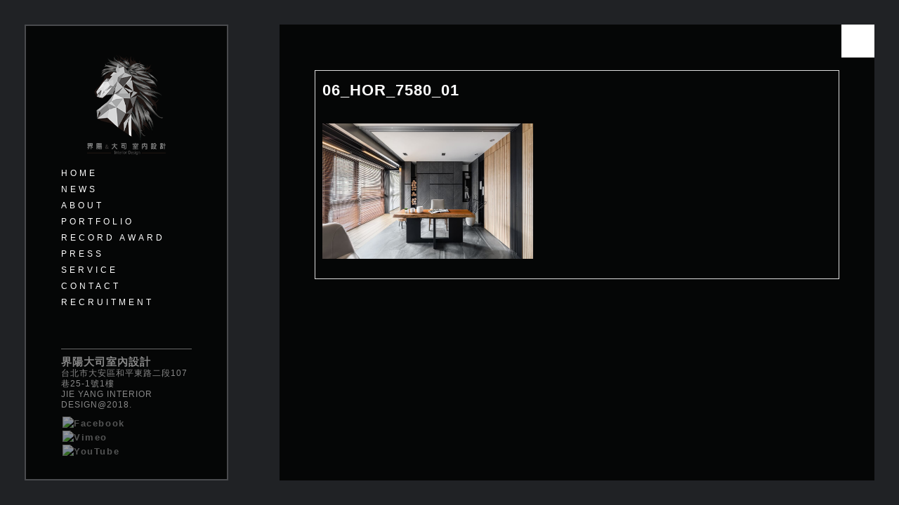

--- FILE ---
content_type: text/html; charset=UTF-8
request_url: https://jie-yang.net/06_hor_7580_01-2/
body_size: 11272
content:

<!DOCTYPE html>



<!--[if IE 8]><html class="no-js lt-ie9" lang="zh-TW"
	itemscope 
	itemtype="http://schema.org/Article" 
	prefix="og: http://ogp.me/ns#" ><![endif]-->



<!--[if gt IE 8]><!--><html class="no-js" lang="zh-TW"
	itemscope 
	itemtype="http://schema.org/Article" 
	prefix="og: http://ogp.me/ns#" ><!--<![endif]-->



	<head>



        <meta charset="UTF-8" />



        <meta http-equiv="X-UA-Compatible" content="IE=edge" />



        <meta name="viewport" content="width=device-width, initial-scale=1, maximum-scale=5" />



        


        



        


            <link rel="icon" type="image/png" href="https://www.jie-yang.net/wp-content/uploads/2017/12/favicon.png">



        


        



        <title>06_HOR_7580_01 &#8211; 界陽&amp;大司  室內設計</title>
<link rel='dns-prefetch' href='//fonts.googleapis.com' />
<link rel='dns-prefetch' href='//code.ionicframework.com' />
<link rel='dns-prefetch' href='//s.w.org' />
<link rel="alternate" type="application/rss+xml" title="訂閱 界陽&amp;大司  室內設計 &raquo;" href="https://jie-yang.net/feed/" />
<link rel="alternate" type="application/rss+xml" title="訂閱 界陽&amp;大司  室內設計 &raquo; 迴響" href="https://jie-yang.net/comments/feed/" />
<link rel="alternate" type="application/rss+xml" title="訂閱 界陽&amp;大司  室內設計 &raquo; 06_HOR_7580_01 迴響" href="https://jie-yang.net/feed/?attachment_id=975" />
		<script type="7b5fba57396e5f2ce6d1d256-text/javascript">
			window._wpemojiSettings = {"baseUrl":"https:\/\/s.w.org\/images\/core\/emoji\/2.3\/72x72\/","ext":".png","svgUrl":"https:\/\/s.w.org\/images\/core\/emoji\/2.3\/svg\/","svgExt":".svg","source":{"concatemoji":"https:\/\/jie-yang.net\/wp-includes\/js\/wp-emoji-release.min.js?ver=4.8.2"}};
			!function(a,b,c){function d(a){var b,c,d,e,f=String.fromCharCode;if(!k||!k.fillText)return!1;switch(k.clearRect(0,0,j.width,j.height),k.textBaseline="top",k.font="600 32px Arial",a){case"flag":return k.fillText(f(55356,56826,55356,56819),0,0),b=j.toDataURL(),k.clearRect(0,0,j.width,j.height),k.fillText(f(55356,56826,8203,55356,56819),0,0),c=j.toDataURL(),b!==c&&(k.clearRect(0,0,j.width,j.height),k.fillText(f(55356,57332,56128,56423,56128,56418,56128,56421,56128,56430,56128,56423,56128,56447),0,0),b=j.toDataURL(),k.clearRect(0,0,j.width,j.height),k.fillText(f(55356,57332,8203,56128,56423,8203,56128,56418,8203,56128,56421,8203,56128,56430,8203,56128,56423,8203,56128,56447),0,0),c=j.toDataURL(),b!==c);case"emoji4":return k.fillText(f(55358,56794,8205,9794,65039),0,0),d=j.toDataURL(),k.clearRect(0,0,j.width,j.height),k.fillText(f(55358,56794,8203,9794,65039),0,0),e=j.toDataURL(),d!==e}return!1}function e(a){var c=b.createElement("script");c.src=a,c.defer=c.type="text/javascript",b.getElementsByTagName("head")[0].appendChild(c)}var f,g,h,i,j=b.createElement("canvas"),k=j.getContext&&j.getContext("2d");for(i=Array("flag","emoji4"),c.supports={everything:!0,everythingExceptFlag:!0},h=0;h<i.length;h++)c.supports[i[h]]=d(i[h]),c.supports.everything=c.supports.everything&&c.supports[i[h]],"flag"!==i[h]&&(c.supports.everythingExceptFlag=c.supports.everythingExceptFlag&&c.supports[i[h]]);c.supports.everythingExceptFlag=c.supports.everythingExceptFlag&&!c.supports.flag,c.DOMReady=!1,c.readyCallback=function(){c.DOMReady=!0},c.supports.everything||(g=function(){c.readyCallback()},b.addEventListener?(b.addEventListener("DOMContentLoaded",g,!1),a.addEventListener("load",g,!1)):(a.attachEvent("onload",g),b.attachEvent("onreadystatechange",function(){"complete"===b.readyState&&c.readyCallback()})),f=c.source||{},f.concatemoji?e(f.concatemoji):f.wpemoji&&f.twemoji&&(e(f.twemoji),e(f.wpemoji)))}(window,document,window._wpemojiSettings);
		</script>
		<style type="text/css">
img.wp-smiley,
img.emoji {
	display: inline !important;
	border: none !important;
	box-shadow: none !important;
	height: 1em !important;
	width: 1em !important;
	margin: 0 .07em !important;
	vertical-align: -0.1em !important;
	background: none !important;
	padding: 0 !important;
}
</style>
<link rel='stylesheet' id='contact-form-7-css'  href='https://jie-yang.net/wp-content/plugins/contact-form-7/includes/css/styles.css?ver=5.0.2' type='text/css' media='all' />
<link rel='stylesheet' id='dscf7-math-captcha-style-css' href="https://jie-yang.net/wp-content/plugins/ds-cf7-math-captcha/assets/css/style.css?ver=4.8.2" type='text/css' media='1' />
<link rel='stylesheet' id='prefix-style-css'  href='https://jie-yang.net/wp-content/plugins/wp-share-buttons/style/front.end.css?ver=4.8.2' type='text/css' media='all' />
<link rel='stylesheet' id='parent-style-css'  href='https://jie-yang.net/wp-content/themes/Kose/style.css?ver=4.8.2' type='text/css' media='all' />
<link rel='stylesheet' id='child-style-css'  href='https://jie-yang.net/wp-content/themes/kose-child/style.css?ver=4.8.2' type='text/css' media='all' />
<link rel='stylesheet' id='uxbarn-google-fonts-css'  href='https://fonts.googleapis.com/css?family=Noto+Sans%3A400%2C700' type='text/css' media='all' />
<link rel='stylesheet' id='uxbarn-reset-css'  href='https://jie-yang.net/wp-content/themes/Kose/css/reset.css' type='text/css' media='all' />
<link rel='stylesheet' id='uxbarn-foundation-css'  href='https://jie-yang.net/wp-content/themes/Kose/css/foundation.css' type='text/css' media='all' />
<link rel='stylesheet' id='uxbarn-ionicons2-css'  href='//code.ionicframework.com/ionicons/2.0.1/css/ionicons.min.css' type='text/css' media='all' />
<link rel='stylesheet' id='uxbarn-flexslider-css'  href='https://jie-yang.net/wp-content/plugins/uxbarn-portfolio/css/flexslider.css' type='text/css' media='all' />
<link rel='stylesheet' id='uxbarn-theme-css'  href='https://jie-yang.net/wp-content/themes/Kose/style.css' type='text/css' media='all' />
<link rel='stylesheet' id='uxbarn-theme-responsive-css'  href='https://jie-yang.net/wp-content/themes/Kose/css/kose-responsive.css' type='text/css' media='all' />
<script type="7b5fba57396e5f2ce6d1d256-text/javascript" src='https://jie-yang.net/wp-includes/js/jquery/jquery.js?ver=1.12.4'></script>
<script type="7b5fba57396e5f2ce6d1d256-text/javascript" src='https://jie-yang.net/wp-includes/js/jquery/jquery-migrate.min.js?ver=1.4.1'></script>
<script type="7b5fba57396e5f2ce6d1d256-text/javascript" src='https://jie-yang.net/wp-content/themes/Kose/js/custom.modernizr.js'></script>
<link rel='https://api.w.org/' href='https://jie-yang.net/wp-json/' />
<link rel='shortlink' href='https://jie-yang.net/?p=975' />
<link rel="alternate" type="application/json+oembed" href="https://jie-yang.net/wp-json/oembed/1.0/embed?url=https%3A%2F%2Fjie-yang.net%2F06_hor_7580_01-2%2F" />
<link rel="alternate" type="text/xml+oembed" href="https://jie-yang.net/wp-json/oembed/1.0/embed?url=https%3A%2F%2Fjie-yang.net%2F06_hor_7580_01-2%2F&#038;format=xml" />
<style type="text/css">
@media screen and (max-width: 750px) {
  .galleria-image {
    display: flex;
    align-items: center;
  }
}
</style>
<!-- start Simple Custom CSS and JS -->
<style type="text/css">
@media screen and (min-width: 480px) and (max-width: 1000px){
.category-32 .blog-title-excerpt {
    padding-top: 20px;
}
}
.category-32 .back-1{
      display: none;
}
.category-32 .back-7{
      display: block;
}
@media screen and (min-width: 1000px){
.category-19 .blog-thumbnail {
    width: 170px;
    height: auto;
}
}
.category-19 #blog-list-wrapper .blog-title {
    padding-top: 28px;
}
.category-19 .excerpt {
    display: none;
}

@media screen and (min-width: 1000px){
.category-32 .blog-thumbnail {
    width: 170px;
    height: 127px;
}
}
@media screen and (max-width: 480px){
.category-32 .blog-thumbnail {
    text-align: center;
    margin-right: 0px;
    margin-bottom: 0px;
}
.category-32 .blog-item {
    text-align: center;
  }}
@media screen and (min-width: 480px){
.category-19 .blog-thumbnail {
    height: 110px;
  }
}
.category-32 #blog-list-wrapper .blog-title {
    padding-top: 28px;
}
.category-32 .excerpt {
    display: none;
}
.vc_custom_1419328663991 {
    background-color: #ffffff00!important;
}
@media screen and (max-width: 480px){
.category-19 .blog-thumbnail {
    width: 167px!important;
    height: 100px!important;
    text-align: center!important;
  margin: auto;
}
.category-19  img.attachment-theme-blog-thumbnail.size-theme-blog-thumbnail.wp-post-image {

    max-height: 117px;
    width: auto;
}
.category-19 .blog-title-excerpt {
    text-align: center!important;
}
}</style>
<!-- end Simple Custom CSS and JS -->
<!-- start Simple Custom CSS and JS -->
<style type="text/css">
.back-2,.back-3,.back-4,.back-5,.back-h,.back-6 ,.back-7 ,.back-n  {
      display: none;
}

.vc_custom_heading.vc-grid-excerpt.vc_gitem-post-data.vc_gitem-post-data-source-post_excerpt {
    display: none!important;
}

.vc_btn3-container.vc_btn3-inline {
    display: none!important;
}
big{
  font-size: 16px;
}/*
@media screen and (min-width: 480px){
.fancybox-overlay{
    z-index: 9990;
background: #fff0;
}
}*/
#fancybox-thumbs{
    z-index: 9991;
}
i.nggpl-toolbar-button-info.fa.fa-info {
    display: none;
}
.mejs-controls div.mejs-time-rail {
    display: none!important;
}
.mejs-container .mejs-controls .mejs-time {
    display: none!important;
}
#logo-wrapper {
    margin-bottom: 30%;
}
div#logo-wrapper img {
    width: auto;
    height: 20vh;
}
@media screen and (max-height: 800px){
#menu-wrapper>ul>li {
    margin-bottom: 3px!important;
}
  #copyright {
    font-size: 12px;
    line-height: 130%;
}
    #copyright a{
    font-size: 12px;
}
}
@media screen and (max-height: 600px){
div#side-footer-wrapper {
    position: relative;
    padding: 0;
  }
}
</style>
<!-- end Simple Custom CSS and JS -->
<!-- start Simple Custom CSS and JS -->
<style type="text/css">
.mp3p {
  width: 60px;
}
.vc_separator.vc_sep_color_pink .vc_sep_line {
    border-color: #6d6d6d;
}
#mobile-back{
border-radius: 0;
    color: #fff;
    padding: 5px;
    position: absolute;
    right: 10px;
    top: 5px;
}
.backup {
    border: 1px solid #ccc;
    color: #fff;
    padding: 4px;
    position: absolute;
      right: 0px;
  bottom: 30px;
}
input.wpcf7-form-control.wpcf7-submit.button {
    width: 100%;
    text-align: center;
}
.uxb-col.large-12.columns {
    margin-top: 10px;
}
input.wpcf7-form-control.wpcf7-submit.button {
    margin: 0px!important;
}
@media screen and (min-width: 1160px){
 #mobile-back {display: none;
}
}
@media screen and (max-width: 1160px){
 .backup{
display: none;
}
}
#content-container ul, #content-container ol {
    width: 100%;
}
.category-19 #content-toggle-buttons{
    display: none;
}
.blog-item {
    margin-bottom: 30px;
    border: 1px solid;
    padding: 10px;
}
.vc_btn3.vc_btn3-color-juicy-pink, .vc_btn3.vc_btn3-color-juicy-pink.vc_btn3-style-flat{
    background-color: #adadad;
}

.border-service-line img{
    max-height: 360px;
}
.grid-theme-default .vc-grid-date {
    display: none;
}
.andy-img-title a{
   font-size: 26px!important;
}
.andy-img-hove{
    text-align: left!important;
    position: relative!important;
}
.andy-img-hove a{
    display: none;
}
.andy-img-hove:hover .andy-img-text a{
    display: block!important;
}
.andy-img-text{
    position: absolute!important;
    left: 75%!important;
    top: 75%!important;
  z-index:3;
}
.andy-img-text a{
    color: #fff!important;
    font-size: 30px!important;
}
#root-container .wpb_single_image a {
  background: #000000!important;
}
.wpcf7-fixed-txb,input.wpcf7-form-control.wpcf7-text.wpcf7-validates-as-required{
max-width:100%!important;
}
.wpcf7-fixed-txb,input.wpcf7-form-control.wpcf7-text.wpcf7-validates-as-required{
width:100%!important;
}
@media screen and (max-width: 1320px){
    .andy-img-text a {
    font-size: 18px!important;
}
}
@media screen and (max-width: 1024px){
.andy-img-title a{
    display:block;
}
.andy-img-hove:hover .andy-img-text a{
    display: none!important;
}
}

/* 勾選時的樣式 */
/* 隱藏原生 radio 按鈕，但保留其功能 */
.wpcf7-form-control.wpcf7-radio input[type="radio"] {
  position: absolute; /* 放置在容器內 */
  opacity: 0; /* 隱藏 */
  width: 100%;
  height: 100%;
  cursor: pointer; /* 手型指針 */
  z-index: 1; /* 確保它位於最上層 */
  margin: 0;
}
span.wpcf7-form-control.wpcf7-radio {
    display: grid;
    grid-template-columns: repeat(4, 1fr);
    text-align: center;
      grid-column-gap: 10px;
    grid-row-gap: 10px;
}
/* 設計自訂按鈕樣式 */
.wpcf7-list-item {
  display: inline-block;
  position: relative; /* 為 radio 提供定位參考 */
  margin: 0;
}
#content-container .wpcf7-list-item .wpcf7-list-item-label {

    width: 100%;
}

span.wpcf7-list-item {
    display: inline-block;
    margin: 0;
}
.wpcf7-list-item-label {
  display: inline-block;
  padding: 5px 0px;
  border: 1px solid #ccc;
  border-radius: 5px;
  cursor: pointer;
  text-align: center;
  transition: all 0.3s ease;
  position: relative;
  z-index: 0; /* 確保 label 在 radio 下方 */
}

/* 被選中時的樣式 */
.wpcf7-form-control.wpcf7-radio input[type="radio"]:checked + .wpcf7-list-item-label {
    background-color: #ffffff;
    color: #000000;
    border-color: #000000;
    font-weight: 600;
}
span.wpcf7-form-control-wrap {
    display: block;
    margin-top: 5px;
}
</style>
<!-- end Simple Custom CSS and JS -->
<!-- start Simple Custom CSS and JS -->
<style type="text/css">
@media screen and (max-height: 900px){
#side-footer-wrapper {
    bottom: 15px;
padding: 0 50px;
}
}
@media screen and (max-height: 774px){
  #logo-wrapper {
    width: 50%;
}
}
@media screen and (max-height: 800px){
#logo-wrapper {
    margin-bottom: 0px;
    width: 60%;
    margin: 0 auto;
}
}
#copyright {
    margin-bottom: 8px;
border-top: 1px solid #696969;
    padding-top: 10px;
    letter-spacing: 1px;
}
ul.bar-social li a img{
  padding-right: 10px;
}
#side-footer-wrapper{
    bottom: 30px;
  color: #888;
}
#side-footer-wrapper a {
    color: #888;
}</style>
<!-- end Simple Custom CSS and JS -->
<!-- start Simple Custom CSS and JS -->
<style type="text/css">
#full-scrn-slider .full-scrn-slide {
    position: fixed;
}

#root-container .wpb_gallery_slides.wpb_flexslider .flex-control-nav {
    display: none!important;
}
@media screen and (max-width: 750px) {
  .galleria-image {
    display: flex!important;
    align-items: center!important;
  }
}
#npl_button_close {
    font-size: 30px!important;
}
.galleria-info{
    height: 80%!important;
    width: 12%!important;
}
@media screen and (min-width: 1160px){
.nextgen_pro_thumbnail_grid {
text-align: left!important;
}
}
/*@media screen and (min-width:480px){
.nggpl-button{
    display: none;
}
}
.galleria-dock-toggle-container {
    display: none;
}*/
.blog-thumbnail {
    width: 250px;
      height: 167px;
}
.vc_gitem-animated-block {
  overflow: hidden;
}
.vc_gitem-zone.vc_gitem-zone-a.vc-grid-block.vc-gitem-zone-height-mode-auto.vc-gitem-zone-height-mode-auto-1-1.vc_gitem-is-link{
  	cursor: pointer;  
	transition: all 0.6s; 
}
.vc_gitem-zone.vc_gitem-zone-a.vc-grid-block.vc-gitem-zone-height-mode-auto.vc-gitem-zone-height-mode-auto-1-1.vc_gitem-is-link:hover{
  transform: scale(1.1); 
  -webkit-filter:brightness(1.5);
}
/*Single-img-bug*/
img.alignright {float:right; margin:0 0 1em 1em}

img.alignleft {float:left; margin:0 1em 1em 0}

img.aligncenter {display: block; margin-left: auto; margin-right: auto}

a img.alignright {float:right; margin:0 0 1em 1em}

a img.alignleft {float:left; margin:0 1em 1em 0}

a img.aligncenter {display: block; margin-left: auto; margin-right: auto}
/*photo site*/
.image_container{
background-color:#00000000!important;
}
a.caption_link{
  font-family: "微軟正黑體", Arial, sans-serif !important;
  font-size: 20px;
  font-weight: 400!important;
letter-spacing: 0.4em!important;
  float: left;
  line-height: 1.8!importan;
  color: #ffffff!important;
  padding-top: 10px;
}
img.gallery_preview{
  width: 100%;
}</style>
<!-- end Simple Custom CSS and JS -->
<!-- start Simple Custom CSS and JS -->
<style type="text/css">
input.button{
    float: right;
    margin-left: 30px;
}
@media only screen and (max-width: 1160px){
input.button{
display: none;
}
}
@media only screen and (min-width: 1160px){
#content-container {
    width: 70%;
}
}
#side-container{
   background-color: rgba(0, 0, 0, 0.83)!important;
      padding: 40px 50px;
}
#inner-content-container a.image-link{
    background: #e2e2e2;
}
#content-container {
   background-color: rgba(0, 0, 0, 0.83)!important;
}
.portfolioshow .vc_gitem-zone {
background-color: rgba(0, 0, 0, 0.83)!important;
}
#content-container #sidebar-wrapper a{
color: #ff3300!important;
}
#postmasonry  a {
    color: #000000!important;
}/*
.portfolioshow .vc_gitem-zone{
    background-size: contain;
    max-height: 390px;
}*/
.portfolioshow .vc_grid-item-mini{
    border: 1px solid #5f5f5f;
}</style>
<!-- end Simple Custom CSS and JS -->
<!-- start Simple Custom CSS and JS -->
<style type="text/css">
#mobile-back .button
{display:none;
}
@media screen and (max-width: 1160px){
#logo-wrapper {
    display: none;
}
#inner-container {
    height: 0px;
}
#content-container {
    margin-top: 50px;
    z-index: 2;
    background-color: rgba(0, 0, 0, 0.83)!important;
}
#root-container #side-container{
    padding-top: 0px;
}
#mobile-menu{
    margin-top: 0px;
}
#root-container #side-footer-wrapper {
    display: none;
}
#mobile-back .button
{   display:block!important;
      float: right;
    top: -44px;
    border: none;
z-index:999;
}
#root-container #side-container{
height: 50px;
    position: fixed;
}
#full-scrn-slider-container{
  position: fixed;
}
#full-scrn-slider .full-scrn-slide{
  height: 110%;
}
}
</style>
<!-- end Simple Custom CSS and JS -->
<!-- start Simple Custom CSS and JS -->
<style type="text/css">
#side-container{
  width:290px;}
#menu-wrapper *{
    letter-spacing: 4px;
}
#menu-wrapper > ul > li {
margin-bottom: 10px;
}
#menu-wrapper a.active:before,
#menu-wrapper a.active:after,
#menu-wrapper > ul > li.current-menu-item > a:before,
#menu-wrapper > ul > li.current-menu-item > a:after,
#menu-wrapper > ul > li.current-menu-parent > a:before,
#menu-wrapper > ul > li.current-menu-parent > a:after {
  content:none!important;
}
menueg{ display:none;}
.menudk:hover menutw {display:none; }
.menudk:hover menueg {display:block ;}
.menudknew:hover menutw {display:none; }
.menudknew:hover menueg {display:block ;}
.menudkdr:hover menutw {display:none; }
.menudkdr:hover menueg {display:block ;}
.menudkpo:hover menutw {display:none; }
.menudkpo:hover menueg {display:block ;}
.menudkrd:hover menutw {display:none; }
.menudkrd:hover menueg {display:block ;}
.menudkps:hover menutw {display:none; }
.menudkps:hover menueg {display:block ;}
.menudkse:hover menutw {display:none; }
.menudkse:hover menueg {display:block ;}
.menudkct:hover menutw {display:none; }
.menudkct:hover menueg {display:block ;}
.menudkrt:hover menutw {display:none; }
.menudkrt:hover menueg {display:block ;}
#side-footer-wrapper ,#menu-wrapper{
    text-align: left;
}</style>
<!-- end Simple Custom CSS and JS -->
<!-- start Simple Custom CSS and JS -->
<style type="text/css">
#root-container .vc_tta-tabs-container .vc_tta-tabs-list .vc_tta-tab a {
    color: #636363;
}
body {
  font-size: 16px;
  font-weight: 300;
     font-family: '微軟正黑體', Helvetica, Arial, sans-serif!important;
    line-height: 1.6!important;
    -webkit-font-smoothing: antialiased!important;
  letter-spacing: 0.1em;
}
h1, h2, h3, h4, h5, h6 {
  font-size: 16px;
  font-weight: 300;
     font-family: '微軟正黑體', Helvetica, Arial, sans-serif!important;
    line-height: 1.6!important;
    -webkit-font-smoothing: antialiased!important;
  letter-spacing: 0.1em;
}
h1 a, h2 a, h3 a, h4 a, h5 a, h6 a
{
  font-size: 16px;
  font-weight: 300;
font-family: '微軟正黑體', Helvetica, Arial, sans-serif!important;
    line-height: 1.6!important;
    -webkit-font-smoothing: antialiased!important;
  letter-spacing: 0.1em;
}
h1 p, h2 p, h3 p, h4 p, h5 p, h6 p
{
  font-size: 16px;
  font-weight: 300;
font-family: '微軟正黑體', Helvetica, Arial, sans-serif!important;
    line-height: 1.6!important;
    -webkit-font-smoothing: antialiased!important;
  letter-spacing: 0.1em;
}
#menu-wrapper > ul > li > a{
  font-size: 12px;
  font-weight: 300;
font-family: '微軟正黑體', Helvetica, Arial, sans-serif!important;
    line-height: 1.6!important;
    -webkit-font-smoothing: antialiased!important;
  letter-spacing: 0.1em;
}
#root-container .vc_btn3,#inner-content-container p{
  font-size: 16px;
  font-weight: 300;
font-family: '微軟正黑體', Helvetica, Arial, sans-serif!important;
    line-height: 1.6!important;
    -webkit-font-smoothing: antialiased!important;
  letter-spacing: 0.1em;
}
span.vc_tta-title-text{
  font-size: 14px;
  font-weight: 300;
font-family: '微軟正黑體', Helvetica, Arial, sans-serif!important;
    line-height: 1.6!important;
    -webkit-font-smoothing: antialiased!important;
  letter-spacing: 0.1em;
}
.excerpt{
  font-size: 14px;
  font-weight: 300;
font-family: '微軟正黑體', Helvetica, Arial, sans-serif!important;
    line-height: 1.6!important;
    -webkit-font-smoothing: antialiased!important;
  letter-spacing: 0.1em;
}
.photoword{
  font-size: 14px;
  font-weight: 300;
   font-family: '微軟正黑體', Helvetica, Arial, sans-serif!important;
    line-height: 1.6!important;
    -webkit-font-smoothing: antialiased!important;
  letter-spacing: 0.1em;
}
#content-container #sidebar-wrapper p {
  font-family: '微軟正黑體', Helvetica, Arial, sans-serif!important;
    color: #fff;
}
.post-categories a{
    list-style: none!important;
    font-size: 26px!important;
    margin-bottom: 15px!important;
letter-spacing: 1px!important;
font-weight: 300!important;
    font-family: '微軟正黑體', Helvetica, Arial, sans-serif!important;
    line-height: 1.6!important;
    -webkit-font-smoothing: antialiased!important;
}
#content-container ul,
#content-container ol  {
	list-style: none;
}
/*more*/
.readmore-link{
  font-size: 14px;
  font-weight: 300;
   font-family: '微軟正黑體', Helvetica, Arial, sans-serif!important;
  color:#a2a2a2!important;
}
/*service page*/
.border-service p{
border: 1px solid;
    padding-top: 10px;
    padding-bottom: 10px;
}/*blog-title*/
#blog-list-wrapper .blog-title{font-size: 22px;}
.blog-title-excerpt h2{font-size: 16px!important;}
#uxb-layerslider-container h3, #content-container h3, #content-container h2.smaller{
    font-size: 16px!important;
    color: #dadada!important;
}
span.vc_tta-title-text {
    font-weight: 700!important;
}</style>
<!-- end Simple Custom CSS and JS -->
<style>img.zoomImg {
    display:inline !important;
}
</style>

<script type="7b5fba57396e5f2ce6d1d256-text/javascript">jQuery(document).ready(function ($) {
    disableClick($);
    setTimeout(function () {
        jQuery('div.flex-viewport').each(function (index) {
            jQuery(this).css('height', '');
        });
    }, 500);
});

function disableClick($) {
    if ('') {
        jQuery('.woocommerce-product-gallery__image').each(function (index) {
            jQuery(this).children().click(function () {
                return false;
            });
            jQuery(this).children().children().css("cursor", "default");
        });
    }
}
</script>
<!-- <meta name="NextGEN" version="2.1.54" /> -->

        <style type="text/css">
        a, a:visited, #menu-wrapper > ul > li > a:hover, #menu-wrapper a.active,#menu-wrapper > ul > li.current-menu-item > a,#menu-wrapper > ul > li.current-menu-parent > a, #menu-wrapper > li:hover > a, #menu-wrapper > ul > li:hover > a, #menu-wrapper > ul li ul a:hover, .top-bar.expanded .title-area .menu-icon a, .top-bar-section a:hover, .top-bar-section .dropdown li.title h5 a:hover, #side-footer-wrapper a:hover, #hide-toggle-button:hover i, #content-container .uxb-port-element-filters a.active, #content-container .uxb-team-name a:hover, #blog-list-wrapper .blog-title a:hover, #content-container .tags a:hover, #content-container .blog-element-title a:hover, #content-container blockquote cite,#content-container .uxb-tmnl-testimonial-item .uxb-tmnl-cite, #content-container #sidebar-wrapper .widget .uxb-tmnl-testimonial-item .uxb-tmnl-cite,#footer-content .uxb-tmnl-testimonial-item .uxb-tmnl-cite, #theme-body .button:hover, #root-container .wpb_button_a .wpb_button:hover, #root-container .vc_btn3[class*="theme-default"]:hover, #content-container .ui-accordion .ui-accordion-header.ui-state-active a, span.uxb-dropcap, span.uxb-dropcap.default, #content-container #sidebar-wrapper .tagcloud a:hover,#root-container #footer-content .tagcloud a:hover, #root-container .vc_tta-accordion.vc_tta-style-theme-default .vc_tta-panels-container .vc_active .vc_tta-panel-heading .vc_tta-title-text, #root-container .vc_tta-style-theme-default .vc_tta-tabs-list .vc_tta-tab.vc_active a, #root-container .vc_tta-tabs.vc_tta-style-theme-default .vc_tta-panels-container .vc_active .vc_tta-panel-heading a span { color: #ffffff; }#blog-pagination span.current, #blog-pagination .current a, .section-container.tabs > section.active > .title a, .section-container.tabs > .section.active > .title a,.section-container.auto > section.active > .title a,.section-container.auto > .section.active > .title a, .section-container.vertical-tabs > section.active > .title a, .section-container.vertical-tabs > .section.active > .title a, #root-container .vc_tta-accordion.vc_tta-style-theme-default .vc_tta-panels-container .vc_active .vc_tta-panel-heading a, #root-container .wpb_content_element .wpb_tabs_nav li.ui-tabs-active a, #root-container .wpb_content_element .wpb_tabs_nav li.ui-tabs-active a:hover { color: #ffffff !important; }.top-bar.expanded .toggle-topbar.menu-icon a span::after { box-shadow: 0 10px 0 1px #ffffff, 0 16px 0 1px #ffffff, 0 22px 0 1px #ffffff ; }#inner-content-container a.image-link,#inner-content-container a.link-image,#inner-content-container a.image-box, #root-container .wpb_single_image a, #root-container .flex-control-paging li a.flex-active, .slider-controller:hover, #root-container .wpb_gallery_slides .flex-direction-nav a:hover, span.uxb-highlight, span.uxb-highlight.default, #hide-toggle-button { background: #ffffff; }.has-line, #blog-pagination span.current, #blog-pagination .current a, #content-container .tags a:hover, #theme-body .button:hover, #root-container .wpb_button_a .wpb_button:hover, #root-container .vc_btn3[class*="theme-default"]:hover, #content-container .ui-accordion-header.ui-state-active, #content-container #sidebar-wrapper .tagcloud a:hover, #root-container #footer-content .tagcloud a:hover, #root-container .flickr_badge_image a:hover,#root-container #sidebar-wrapper .flickr_badge_image a:hover, input[type="text"]:focus,input[type="password"]:focus,input[type="date"]:focus,input[type="datetime"]:focus,input[type="datetime-local"]:focus,input[type="month"]:focus,input[type="week"]:focus,input[type="email"]:focus,input[type="number"]:focus,input[type="search"]:focus,input[type="tel"]:focus,input[type="time"]:focus,input[type="url"]:focus,textarea:focus,.input-text:focus, input[type=text]:focus,textarea:focus,.input-text:focus, #root-container .vc_tta-accordion.vc_tta-style-theme-default .vc_tta-panels-container .vc_active .vc_tta-panel-heading a { border-color: #ffffff; }.cta-box.left-line, #root-container .vc_cta3.left-line { border-left-color: #ffffff; }.cta-box.right-line, #root-container .vc_cta3.right-line { border-right-color: #ffffff; }.cta-box.bottom-line, #root-container .vc_cta3.bottom-line { border-bottom-color: #ffffff; }.cta-box.top-line, #root-container .vc_cta3.top-line { border-top-color: #ffffff; }#side-container { background-color: rgb(32,34,37); background-color: rgba(32,34,37,1); }#side-container { background-repeat: no-repeat; }#side-container { background-position: center center; }@media only screen and (max-width: 1160px) { #side-footer-wrapper { background-color: rgb(32,34,37); background-color: rgba(32,34,37,0.9); } }#menu-wrapper > ul > li > a:hover, #menu-wrapper > ul > li:hover > a { color: #ffffff; }#menu-wrapper a.active,#menu-wrapper > ul > li.current-menu-item > a,#menu-wrapper > ul > li.current-menu-parent > a { color: #ffffff; }#menu-wrapper > ul li ul a:hover { color: #ffffff; }.top-bar-section a:hover,.top-bar-section .dropdown li.title h5 a:hover { color: #ffffff; }#inner-content-container a { color: #ffffff; }#content-container { background-color: rgb(10,10,10); background-color: rgba(10,10,10,1); }#content-container { background-repeat: no-repeat; }@media only screen and (max-width: 1160px) { #content-container { background-color: rgb(10,10,10); background-color: rgba(10,10,10,0.9); } }
        </style> 
    <meta name="generator" content="Powered by WPBakery Page Builder - drag and drop page builder for WordPress."/>
<style type="text/css">.broken_link, a.broken_link {
	text-decoration: line-through;
}</style>		<style type="text/css" id="wp-custom-css">
			@media screen and (max-width: 750px) {
  .galleria-image {
    display: flex!important;
    align-items: center!important;
  }
}
    .vc_tta-color-grey.vc_tta-style-classic.vc_tta-tabs .vc_tta-panels {
        background-color: #000000;
    }
@media (min-width: 768px) {
    .vc_tta-color-grey.vc_tta-style-classic.vc_tta-tabs .vc_tta-panels {
        background-color: #000000;
    }
}		</style>
	<noscript><style> .wpb_animate_when_almost_visible { opacity: 1; }</style></noscript>
<!-- Global site tag (gtag.js) - Google Analytics FOCUSTECH-->

<script async src="https://www.googletagmanager.com/gtag/js?id=G-8N8TMD2P38" type="7b5fba57396e5f2ce6d1d256-text/javascript"></script>

<script type="7b5fba57396e5f2ce6d1d256-text/javascript">

  window.dataLayer = window.dataLayer || [];

  function gtag(){dataLayer.push(arguments);}

  gtag('js', new Date());



  gtag('config', 'G-8N8TMD2P38');

</script>

<!-- Global site tag (gtag.js) - Google Analytics M-->

<script async src="https://www.googletagmanager.com/gtag/js?id=G-GSTLQMC155" type="7b5fba57396e5f2ce6d1d256-text/javascript"></script>

<script type="7b5fba57396e5f2ce6d1d256-text/javascript">

  window.dataLayer = window.dataLayer || [];

  function gtag(){dataLayer.push(arguments);}

  gtag('js', new Date());



  gtag('config', 'G-GSTLQMC155');

</script>
<!-- Meta Pixel Code -->
<script type="7b5fba57396e5f2ce6d1d256-text/javascript">
!function(f,b,e,v,n,t,s)
{if(f.fbq)return;n=f.fbq=function(){n.callMethod?
n.callMethod.apply(n,arguments):n.queue.push(arguments)};
if(!f._fbq)f._fbq=n;n.push=n;n.loaded=!0;n.version='2.0';
n.queue=[];t=b.createElement(e);t.async=!0;
t.src=v;s=b.getElementsByTagName(e)[0];
s.parentNode.insertBefore(t,s)}(window, document,'script',
'https://connect.facebook.net/en_US/fbevents.js');
fbq('init', '861456113265380');
fbq('track', 'PageView');
</script>
<noscript><img height="1" width="1" style="display:none"
src="https://www.facebook.com/tr?id=861456113265380&ev=PageView&noscript=1"
/></noscript>
<!-- End Meta Pixel Code -->
<meta name="facebook-domain-verification" content="8or0nq8nymgwff5edv0t332x4qxkjk" />

    </head>



   



   	



	


	



   	



	<body id="theme-body" class="attachment attachment-template-default single single-attachment postid-975 attachmentid-975 attachment-jpeg wpb-js-composer js-comp-ver-6.5.0 vc_responsive">



		



	<div id="dummy-slide-image" class="full-scrn"></div>



	<div id="video-container"></div>



	



	


	



	


	



		


	



	














	<div id="root-container">



		<div id="inner-container">



			



			<!-- Side Panel -->



			<div id="side-container">



				<div id="logo-wrapper">









					<a href="https://jie-yang.net/">



						



						<img src="https://jie-yang.net/wp-content/uploads/2017/12/220logo-n.png" alt="界陽&amp;大司  室內設計" title="界陽&amp;大司  室內設計" width="1200" height="770" />


                        



					</a>



					



					


					



					


					



				</div>



				<div id="menu-wrapper">



					



					<ul id="menu-main-menu" class="sf-menu sf-vertical"><li id="menu-item-383" class="menudk menu-item menu-item-type-post_type menu-item-object-page menu-item-home menu-item-383"><a href="https://jie-yang.net/"><menutw>HOME</menutw><menueg>首頁</menueg></a></li>
<li id="menu-item-382" class="menudknew menu-item menu-item-type-taxonomy menu-item-object-category menu-item-382"><a href="https://jie-yang.net/category/news/"><menutw>NEWS</menutw><menueg>最新消息</menueg></a></li>
<li id="menu-item-1537" class="menudkdr menu-item menu-item-type-post_type menu-item-object-page menu-item-1537"><a href="https://jie-yang.net/%e9%97%9c%e6%96%bc%e6%88%91%e5%80%91/"><menutw>ABOUT</menutw><menueg>關於我們</menueg></a></li>
<li id="menu-item-634" class="menudkpo menu-item menu-item-type-post_type menu-item-object-page menu-item-has-children menu-item-634"><a href="https://jie-yang.net/%e4%bd%9c%e5%93%81%e6%ac%a3%e8%b3%9e/"><menutw>PORTFOLIO</menutw><menueg>作品欣賞</menueg></a>
<ul  class="sub-menu">
	<li id="menu-item-1103" class="menu-item menu-item-type-post_type menu-item-object-page menu-item-1103"><a href="https://jie-yang.net/%e4%ba%ba%e6%96%87%e4%bd%9c%e5%93%81/">人文作品</a></li>
	<li id="menu-item-1526" class="menu-item menu-item-type-post_type menu-item-object-page menu-item-1526"><a href="https://jie-yang.net/%e6%99%82%e5%b0%9a%e4%bd%9c%e5%93%81/">時尚作品</a></li>
	<li id="menu-item-3070" class="menu-item menu-item-type-post_type menu-item-object-page menu-item-3070"><a href="https://jie-yang.net/%e5%95%86%e6%a5%ad%e7%a9%ba%e9%96%93/">商業空間</a></li>
	<li id="menu-item-1525" class="menu-item menu-item-type-post_type menu-item-object-page menu-item-1525"><a href="https://jie-yang.net/3d%e4%bd%9c%e5%93%81/">3D作品</a></li>
	<li id="menu-item-4978" class="menu-item menu-item-type-post_type menu-item-object-page menu-item-4978"><a href="https://jie-yang.net/%e5%85%b6%e4%bb%96%e9%a2%a8%e6%a0%bc/">其他風格</a></li>
</ul>
</li>
<li id="menu-item-694" class="menudkrd menu-item menu-item-type-post_type menu-item-object-page menu-item-694"><a href="https://jie-yang.net/%e5%be%97%e7%8d%8e%e7%b6%93%e6%ad%b7/"><menutw>RECORD AWARD</menutw><menueg>得獎經歷</menueg></a></li>
<li id="menu-item-708" class="menudkps menu-item menu-item-type-post_type menu-item-object-page menu-item-has-children menu-item-708"><a href="https://jie-yang.net/%e5%aa%92%e9%ab%94%e5%a0%b1%e5%b0%8e/"><menutw>PRESS</menutw><menueg>媒體報導</menueg></a>
<ul  class="sub-menu">
	<li id="menu-item-709" class="menu-item menu-item-type-post_type menu-item-object-page menu-item-709"><a href="https://jie-yang.net/%e5%aa%92%e9%ab%94%e5%a0%b1%e5%b0%8e/%e9%9b%bb%e8%a6%96%e5%aa%92%e9%ab%94%e5%a0%b1%e5%b0%8e/">電視媒體報導</a></li>
	<li id="menu-item-1895" class="menu-item menu-item-type-post_type menu-item-object-page menu-item-1895"><a href="https://jie-yang.net/%e5%aa%92%e9%ab%94%e5%a0%b1%e5%b0%8e/%e9%9b%9c%e8%aa%8c%e5%aa%92%e9%ab%94%e5%a0%b1%e5%b0%8e-6/">雜誌媒體報導</a></li>
	<li id="menu-item-3233" class="menu-item menu-item-type-taxonomy menu-item-object-category menu-item-3233"><a href="https://jie-yang.net/category/report/">網站媒體報導</a></li>
</ul>
</li>
<li id="menu-item-722" class="menudkse menu-item menu-item-type-post_type menu-item-object-page menu-item-722"><a href="https://jie-yang.net/%e6%9c%8d%e5%8b%99%e6%b5%81%e7%a8%8b%e5%8f%8a%e6%94%b6%e8%b2%bb%e6%96%b9%e5%bc%8f/"><menutw>SERVICE</menutw><menueg>服務流程</menueg></a></li>
<li id="menu-item-735" class="menudkct menu-item menu-item-type-post_type menu-item-object-page menu-item-735"><a href="https://jie-yang.net/%e8%81%af%e7%b5%a1%e6%88%91%e5%80%91/"><menutw>CONTACT</menutw><menueg>聯絡我們</menueg></a></li>
<li id="menu-item-734" class="menudkrt menu-item menu-item-type-post_type menu-item-object-page menu-item-734"><a href="https://jie-yang.net/%e5%be%b5%e6%89%8d%e8%b3%87%e8%a8%8a/"><menutw>RECRUITMENT</menutw><menueg>徵才資訊</menueg></a></li>
</ul>


					



					<nav id="mobile-menu" class="top-bar" data-topbar>



						<ul class="title-area">



							<!-- Do not remove this list item -->



							<li class="name"></li>



							



							<!-- Menu toggle button -->



							<li class="toggle-topbar menu-icon">



								<a href="#"><span>Menu</span></a>



       



							</li>



                                                      



						</ul>







						<!-- Mobile menu's container -->



						<div class="top-bar-section"></div>



					</nav>



											 



				</div>



                <div id="mobile-back">

<div class="back">

<a href="javascript:window.history.back();">BACK</a>

</div>





  

                

                





                    </div>

				<div id="side-footer-wrapper">



					



					


					



					


					



					<!-- Copyright Text -->



					<span id="copyright">



						<a href="https://jie-yang.net/" style="font-size:15px">界陽大司室內設計</a><br />台北市大安區和平東路二段107巷25-1號1樓<br />JIE YANG INTERIOR DESIGN@2018.


					</span>



					



					


					



					


						<!-- Social Icons -->



						<ul class="bar-social">



							<li><a href="https://www.facebook.com/JieYangSheJi/" target="_blank"><img src="https://farm1.staticflickr.com/879/42197159134_c6988de360_o.png" alt="Facebook" title="Facebook" width="150" height="96" /></a></li><li><a href="https://line.me/R/ti/p/%40rln3222v" target="_blank"><img src="https://farm2.staticflickr.com/1785/42197159174_e38bef385a_o.png" alt="Vimeo" title="Vimeo" width="150" height="96" /></a></li><li><a href="https://www.youtube.com/channel/UCM1lx-Q6jJfswwdS3ZoPvTA?view_as=subscriber" target="_blank"><img src="https://farm2.staticflickr.com/1767/42197159024_84483ce797_o.png" alt="YouTube" title="YouTube" width="150" height="96" /></a></li>


						</ul>



					


					



				</div>



			</div>



			<!-- END: id="side-container" -->



			





			


				



				


					<!-- Content Toggle Buttons -->



					<div id="content-toggle-buttons">



						<a href="javascript:;" id="hide-toggle-button"><i class="icon ion-ios-close-empty"></i></a>



					</div>



				


				



				


				



					<!-- Content Area -->

					<div id="content-container" >



						<div id="inner-content-container">



							



							






							



							<!-- Actual Content Area -->



							<div id="actual-content-area" class="row">



							



				


							



			









	<!-- Blog Content -->

    <div class="uxb-col  large-12  columns ">

        

        <div id="blog-list-wrapper" class="post-975 attachment type-attachment status-inherit hentry" >

        

            <div class="blog-item single">

            	

            	

            	

            	<div class="blog-info">

            	

            		<div class="blog-title-excerpt">

                		<h1 class="blog-title">

                			06_HOR_7580_01
            			</h1>

            			<div id="single-content-wrapper">

            				<p class="attachment"><a href='https://jie-yang.net/wp-content/uploads/2017/12/06_HOR_7580_01-1.jpg'><img width="300" height="193" src="https://jie-yang.net/wp-content/uploads/2017/12/06_HOR_7580_01-1.jpg" class="attachment-medium size-medium" alt="" /></a></p>

            			</div>

        			</div>

        			

	                
            		

        		</div>

	                

                
                

                
                    

                    <!-- Author Box -->

                    

                
                

              
            

                <!-- Comment Section -->

            

                

                

            </div>

            

        </div>

            

    </div>

    

    





			


			

			


			

				


				

				


				

				


				

					


							</div>


							<!-- End id="actual-content-area" -->


						</div>


						<!-- End id="inner-content-container" -->


					</div>


					<!-- End id="content-container" -->


					


				

				


			

			


			

			


		</div>


		<!-- End id="inner-container" -->


	</div>


	<!-- End id="root-container" -->


	


	


	

	


	


	


	<!-- ngg_resource_manager_marker --><script type="7b5fba57396e5f2ce6d1d256-text/javascript">
/* <![CDATA[ */
var wpcf7 = {"apiSettings":{"root":"https:\/\/jie-yang.net\/wp-json\/contact-form-7\/v1","namespace":"contact-form-7\/v1"},"recaptcha":{"messages":{"empty":"\u8acb\u9a57\u8b49\u60a8\u4e0d\u662f\u6a5f\u5668\u4eba\u3002"}}};
/* ]]> */
</script>
<script type="7b5fba57396e5f2ce6d1d256-text/javascript" src='https://jie-yang.net/wp-content/plugins/contact-form-7/includes/js/scripts.js?ver=5.0.2'></script>
<script type="7b5fba57396e5f2ce6d1d256-text/javascript">
/* <![CDATA[ */
var ajax_object = {"ajax_url":"https:\/\/jie-yang.net\/wp-admin\/admin-ajax.php"};
/* ]]> */
</script>
<script type="7b5fba57396e5f2ce6d1d256-text/javascript" src="https://jie-yang.net/wp-content/plugins/ds-cf7-math-captcha/assets/js/script.js?ver=1.0.0"></script>
<script type="7b5fba57396e5f2ce6d1d256-text/javascript">
/* <![CDATA[ */
var FoundationParams = {"back_text":"Back"};
/* ]]> */
</script>
<script type="7b5fba57396e5f2ce6d1d256-text/javascript" src='https://jie-yang.net/wp-content/themes/Kose/js/foundation.min.js'></script>
<script type="7b5fba57396e5f2ce6d1d256-text/javascript" src='https://jie-yang.net/wp-content/themes/Kose/js/jquery.hoverIntent.js'></script>
<script type="7b5fba57396e5f2ce6d1d256-text/javascript" src='https://jie-yang.net/wp-content/themes/Kose/js/superfish.js'></script>
<script type="7b5fba57396e5f2ce6d1d256-text/javascript" src='https://jie-yang.net/wp-content/themes/Kose/js/jquery.easing.1.3.js'></script>
<script type="7b5fba57396e5f2ce6d1d256-text/javascript" src='https://jie-yang.net/wp-content/themes/Kose/js/jquery.touchSwipe.min.js'></script>
<script type="7b5fba57396e5f2ce6d1d256-text/javascript" src='https://jie-yang.net/wp-content/themes/Kose/js/jquery.transit.min.js'></script>
<script type="7b5fba57396e5f2ce6d1d256-text/javascript" src='https://jie-yang.net/wp-content/themes/Kose/js/jquery.carouFredSel-6.2.1.js'></script>
<script type="7b5fba57396e5f2ce6d1d256-text/javascript" src='https://jie-yang.net/wp-content/plugins/uxbarn-portfolio/js/imagesloaded.pkgd.min.js'></script>
<script type="7b5fba57396e5f2ce6d1d256-text/javascript" src='https://jie-yang.net/wp-content/plugins/uxbarn-portfolio/js/isotope.pkgd.min.js'></script>
<script type="7b5fba57396e5f2ce6d1d256-text/javascript" src='https://jie-yang.net/wp-content/themes/Kose/js/jquery.nicescroll.min.js'></script>
<script type="7b5fba57396e5f2ce6d1d256-text/javascript" src='https://jie-yang.net/wp-includes/js/comment-reply.min.js?ver=4.8.2'></script>
<script type="7b5fba57396e5f2ce6d1d256-text/javascript">
/* <![CDATA[ */
var ThemeOptions = {"enable_smooth_scrolling":"1","enable_lightbox_wp_gallery":"1","swipe_text":"Swipe up for more","content_scrollbar_color":"#ffffff"};
/* ]]> */
</script>
<script type="7b5fba57396e5f2ce6d1d256-text/javascript" src='https://jie-yang.net/wp-content/themes/Kose/js/kose.js'></script>
<script type="7b5fba57396e5f2ce6d1d256-text/javascript" src='https://jie-yang.net/wp-content/plugins/page-links-to/js/new-tab.min.js?ver=2.9.8'></script>
<script type="7b5fba57396e5f2ce6d1d256-text/javascript" src='https://jie-yang.net/wp-includes/js/wp-embed.min.js?ver=4.8.2'></script>
<script type="7b5fba57396e5f2ce6d1d256-text/javascript" src='https://jie-yang.net/wp-content/plugins/featured-image-from-url/includes/html/js/jquery.lazyloadxt.extra.js?ver=4.8.2'></script>
<!-- start Simple Custom CSS and JS -->
<script type="7b5fba57396e5f2ce6d1d256-text/javascript">
jQuery('.nextgen_pro_lightbox').on('click', function() {
 setTimeout(function() {
  jQuery('.nggpl-toolbar-button-play').trigger('click');
 },300);
 setTimeout(function() {
  jQuery('.galleria-dock-toggle-container').trigger('click');
 },1000);
});</script>
<!-- end Simple Custom CSS and JS -->


		


	<script src="/cdn-cgi/scripts/7d0fa10a/cloudflare-static/rocket-loader.min.js" data-cf-settings="7b5fba57396e5f2ce6d1d256-|49" defer></script><script defer src="https://static.cloudflareinsights.com/beacon.min.js/vcd15cbe7772f49c399c6a5babf22c1241717689176015" integrity="sha512-ZpsOmlRQV6y907TI0dKBHq9Md29nnaEIPlkf84rnaERnq6zvWvPUqr2ft8M1aS28oN72PdrCzSjY4U6VaAw1EQ==" data-cf-beacon='{"version":"2024.11.0","token":"103e847b24e5467dbd8607e378e2effb","r":1,"server_timing":{"name":{"cfCacheStatus":true,"cfEdge":true,"cfExtPri":true,"cfL4":true,"cfOrigin":true,"cfSpeedBrain":true},"location_startswith":null}}' crossorigin="anonymous"></script>
</body>


<script type="7b5fba57396e5f2ce6d1d256-text/javascript">


jQuery('a img').removeAttr('title');





</script>

<style>
  .vc_tta.vc_tta-spacing-1 .vc_tta-panel.vc_active+.vc_tta-panel .vc_tta-panel-heading, .vc_tta.vc_tta-spacing-1 .vc_tta-panel:not(:first-child) .vc_tta-panel-heading {
    margin-top: 1px;
    border-radius: 0;
}
  #root-container .vc_tta-panels-container .vc_tta-panel.vc_active .vc_tta-panel-body {
    border-top: 0;
    border-radius: 0;
}
  .vc_tta.vc_tta-spacing-1 .vc_tta-panel.vc_active .vc_tta-panel-heading, .vc_tta.vc_tta-spacing-1 .vc_tta-panel:not(:last-child) .vc_tta-panel-heading {
    margin-bottom: 1px;
    border-radius: 0 !important;
    
}
  .vc_tta-color-grey.vc_tta-style-classic .vc_tta-panel .vc_tta-panel-body {
    background-color: #000;
}
  .vc_tta-color-grey.vc_tta-style-classic .vc_tta-panel .vc_tta-panel-heading {
    border-color: #f0f0f0;
    background-color: #000!important;
}
  #root-container .vc_tta-tabs-container .vc_tta-tabs-list .vc_tta-tab {
    line-height: 1;
    margin: 0;
    border-bottom: 1px solid;
}
  .vc_tta-color-grey.vc_tta-style-classic.vc_tta-tabs .vc_tta-panels {
    border-radius: 0;
}
  #root-container .vc_tta-tabs-container .vc_tta-tabs-list .vc_tta-tab a {
    color: #fff;
}.vc_tta-color-grey.vc_tta-style-classic .vc_tta-tab>a{
      background-color: #f8f8f800;
      border-radius: 0;
}
  .vc_tta-color-grey.vc_tta-style-classic .vc_tta-tab.vc_active>a {
    border-color: #f0f0f0;
    background-color: #000;
    color: #fff!important;
    
    border-radius: 0;
    border-bottom: none;
}
#root-container .vc_tta-tabs-position-top .vc_tta-tabs-container .vc_tta-tabs-list .vc_tta-tab a {
  
    border-bottom: 0;
}
#root-container .vc_tta-panels-container .vc_tta-panel.vc_active .vc_tta-panel-body {
    border-top: 0;
}
    .vc_tta-color-grey.vc_tta-style-classic.vc_tta-tabs .vc_tta-panels {
        background-color: #000;
    }
  @media (min-width: 768px) {
    .vc_tta-color-grey.vc_tta-style-classic.vc_tta-tabs .vc_tta-panels {
        background-color: #000;
    }
}
  /*
  #root-container .vc_tta-tabs-container .vc_tta-tabs-list .vc_tta-tab a {
    color: #ffffff;
    background: #000;
}
      .vc_tta-color-grey.vc_tta-style-classic.vc_tta-tabs .vc_tta-panels {
        background-color: #000000;
    }
@media (min-width: 768px) {
    .vc_tta-color-grey.vc_tta-style-classic.vc_tta-tabs .vc_tta-panels {
        background-color: #000000;
    }
}*/
</style>
</html>

--- FILE ---
content_type: text/css
request_url: https://jie-yang.net/wp-content/plugins/wp-share-buttons/style/front.end.css?ver=4.8.2
body_size: -331
content:
.huge-it-share-buttons.nobackground {
	background: none !important;
}

.huge-it-share-buttons.active {
	display: block;
}

.huge-it-share-buttons h3 {
	display: inline-block;
	margin: 0 !important;
	padding: 0 5px 5px 5px !important;
}

.huge-it-share-buttons ul {
	position: relative;
	display: block;
	margin: 0;
	padding: 0 !important;
}

.huge-it-share-buttons ul li {
	display: inline-block;
	margin: 3px;
	padding: 0;
}

.huge-it-share-buttons ul li.nobackground {
	background: none !important;
}

.huge-it-share-buttons ul li.none {
	display: none;
}

.huge-it-share-buttons ul li a, .huge-it-share-buttons ul li a:link, .huge-it-share-buttons ul li a:visited,
.huge-it-share-buttons ul li a:hover, .huge-it-share-buttons ul li a:focus, .huge-it-share-buttons ul li a:active {
	display: block;
	text-indent: -9999px;
}

.huge-it-share-buttons ul li a.size40 {
	background-image: url(../images/buttons.40.png);
}

.huge-it-share-buttons ul li a.size30 {
	background-image: url(../images/buttons.30.png);
}

.huge-it-share-buttons ul li a.size20 {
	background-image: url(../images/buttons.20.png);
}

--- FILE ---
content_type: text/css
request_url: https://jie-yang.net/wp-content/themes/Kose/style.css?ver=4.8.2
body_size: 17294
content:
/*
Theme Name: Kose
Theme URI: http://themes.uxbarn.com/redirect.php?theme=kose_wp
Description: Want to show your awesome portfolio or photography works? Simply let Kose theme help you! You can follow me on Twitter for any update notification: <a href="https://twitter.com/uxbarn">Follow me on Twitter</a>

Author: UXbarn
Author URI: http://themeforest.net/user/UXbarn?ref=UXbarn
Version: 1.6.8
License: GPL, ThemeForest License
License URI: http://codex.wordpress.org/GPL, http://themeforest.net/licenses
Tags: dark, yellow, black, gray, one-column, two-columns, three-columns, four-columns, left-sidebar, right-sidebar, responsive-layout, custom-background, custom-colors, custom-menu, featured-images, sticky-post, theme-options, translation-ready
Text Domain: uxbarn
*/



/* Table of Content
 ==================================================
 #General Styles
 #Page Structure
 #Blog Page
 #Elements
 #Widgets and Plugins
 #Custom CSS of Foundation Framework
 #Media Queries
*/


/* #General Styles
================================================== */
*:focus {
	outline: none;
}

html {
	overflow: hidden;
}

html, body {
	-webkit-box-sizing: border-box;
	-moz-box-sizing: border-box;
	box-sizing: border-box;
	height: 100%;
}

body {
	background: #202225;/*#666;*/
	font-family: 'Pontano Sans', sans-serif;
	font-size: 14px;
}

#loading-bg {
	background: #F4F4F4;
	-moz-border-radius: 10px;
	-webkit-border-radius: 10px;
	border-radius: 10px;
	height: 60px;
	display: table-cell;
	left: 50%;
	margin-left: -30px;
	margin-top: -30px;
	position: absolute;
	text-align: center;
	top: 50%;
	width: 60px;
	z-index: 1;
}

#loading-bg img {
	margin-top: 6px;
}

strong {
	font-weight: bold;
}

label {
	color: #ddd;
	font-size: inherit;
	font-weight: normal;
}

form {
	margin-bottom: 0;
}

code, 
kbd,
tt {
	background: #efefef;
	color: #000;
	display: inline-block;
	font-family: Courier, serif;
	padding: 0 6px;
}

pre {
	background: #efefef;
	color: #000;
	font-family: Courier, serif;
	margin-bottom: 20px;
	overflow: auto;
	padding: 6px;
}

sub {
	font-size: x-small;
	vertical-align: sub;
}

sup {
	font-size: x-small;
	vertical-align: super;
}

em,
q,
var {
	font-style: italic;
}

.col-center * {
	text-align: center !important;
}

.no-margin-bottom,
.wpb_text_column.no-margin-bottom p {
	margin-bottom: 0 !important;
}

.no-margin-top {
	margin-top: 0 !important;
}

.normal-align-left {
	text-align: left;
}

.normal-align-right {
	text-align: right;
}

.normal-align-center,
.center {
	text-align: center;
}

.display-block {
	display: block !important;
}

.uppercase {
	text-transform: uppercase;
}


/* Some solid colors */
#root-container .solid-green,
#root-container .bar_green,
#root-container .vc_progress_bar.vc_progress-bar-color-bar_green .vc_single_bar .vc_bar,
#root-container .vc_progress_bar.vc_progress-bar-color-solid-green .vc_single_bar .vc_bar { /* VC progress bar color */
	background: #71BB6D !important;
}

#root-container .solid-red,
#root-container .bar_red,
#root-container .vc_progress_bar.vc_progress-bar-color-bar_red .vc_single_bar .vc_bar,
#root-container .vc_progress_bar.vc_progress-bar-color-solid-red .vc_single_bar .vc_bar { /* VC progress bar color */
	background: #E66F66 !important;
}

#root-container .solid-yellow,
#root-container .bar_yellow,
#root-container .vc_progress_bar.vc_progress-bar-color-bar_yellow .vc_single_bar .vc_bar,
#root-container .vc_progress_bar.vc_progress-bar-color-solid-yellow .vc_single_bar .vc_bar {
	background: #fcda1c !important;/*#FAB336 !important;*/
	color: #000 !important;
}

#root-container .solid-blue,
#root-container .bar_blue,
#root-container .vc_progress_bar.vc_progress-bar-color-bar_blue .vc_single_bar .vc_bar,
#root-container .vc_progress_bar.vc_progress-bar-color-solid-blue .vc_single_bar .vc_bar { /* VC progress bar color */
	background: #4F84C7 !important;
}

#root-container .solid-gray,
#root-container .bar_grey,
#root-container .vc_progress_bar.vc_progress-bar-color-bar_grey .vc_single_bar .vc_bar,
#root-container .vc_progress_bar.vc_progress-bar-color-solid-grey .vc_single_bar .vc_bar { /* VC progress bar color */
	background: #A2A2A2 !important;
}

#root-container .solid-gold,
#root-container .bar_gold,
#root-container .vc_progress_bar.vc_progress-bar-color-bar_gold .vc_single_bar .vc_bar,
#root-container .vc_progress_bar.vc_progress-bar-color-solid-gold .vc_single_bar .vc_bar {
	background: #C5AE87 !important;
}

#root-container .solid-pink,
#root-container .bar_pink,
#root-container .vc_progress_bar.vc_progress-bar-color-bar_pink .vc_single_bar .vc_bar,
#root-container .vc_progress_bar.vc_progress-bar-color-solid-pink .vc_single_bar .vc_bar {
	background: #EB9FCF !important;
}

#root-container .solid-purple,
#root-container .bar_purple,
#root-container .vc_progress_bar.vc_progress-bar-color-bar_purple .vc_single_bar .vc_bar,
#root-container .vc_progress_bar.vc_progress-bar-color-solid-purple .vc_single_bar .vc_bar {
	background: #9D75C2 !important;
}

.full-scrn {
	background-repeat: no-repeat;
	background-position: center center;
	/*background-attachment: fixed;*/
	-webkit-background-size: cover;
	-moz-background-size: cover;
	-o-background-size: cover;
	background-size: cover;
}

a, a:visited {
	color: #fcda1c;
	text-decoration: none;
}

#root-container a {
	transition: color .18s ease-in-out;
   -moz-transition: color .18s ease-in-out;
   -webkit-transition: color .18s ease-in-out;
   -o-transition: color .18s ease-in-out;
}

.hide {
	display: none !important;
}

hr.pattern-divider {
	background: url('images/pattern-divider.png') repeat-x left center;
	border: 0;
	height: 9px;
}


/***** WP Specific Classes *****/
.alignleft {
	float: left;
	margin: 0 20px 8px 0;
}

.alignright {
	float: right;
	margin: 0 0 8px 20px;
}

.aligncenter {
	float: none;
	text-align: center;
}

.sticky.fixed {
	position: static;
	z-index: 1;
}

.sticky-badge {
	display: inline-block;
	float: left;
	line-height: 1;
	margin: 6px 18px 0 0;
	font-size: 20px;
}

.bypostauthor {
	
}

.wp-caption-text {
	font-size: 0.9em;
	margin-top: 5px;
	text-align: center;
}


/***** Table Styles *****/
table {
	border: 1px solid #e7e7e7;
	border-spacing: 0;
	border-collapse: collapse;
	margin-bottom: 30px;
	width: 100%;
}

table th, table td {
	border: 1px solid #ccc;
	padding: 2px;
}

table th {
	color: #fff;
	font-size: 14px;
	font-weight: bold;
	padding: 2px;
}

table tbody td {
}

table tfoot td {
}

/***** Definition List *****/
dl {
	margin-bottom: 22px;
}
  
dt {
	float: left;
	clear: left;
	width: 130px;
	text-align: right;
	font-weight: bold;
}

dt:after {
	content: ':';
}

dt.wp-caption-dt:after {
	content: '';
}

dd {
	margin: 0 0 0 140px;
	padding: 0 0 15px 0;
}

/***** MISC *****/
abbr,
acronym {
	text-transform: uppercase;
}

address {
	margin-bottom: 20px;
}




/* #Page Structure
================================================== */
#root-container {
	-webkit-box-sizing: border-box;
	-moz-box-sizing: border-box;
	box-sizing: border-box;
	border: 35px solid transparent; /* have to use border to make child's absolute positioning works */
	height: 100%;
	position: relative;
	width: 100%;
	z-index: 2;
}

#root-container.default-z-index {
	z-index: 2;
}

#inner-container {
	height: 100%;
	position: absolute;
	width: 100%;
}



/***** Side Panel *****/
#side-container {
	-webkit-box-sizing: border-box;
	-moz-box-sizing: border-box;
	box-sizing: border-box;
	background: rgb(32,34,37); /* #202225 */
	background: rgba(32,34,37,0.5); /* .3 */
	border: 2px solid rgb(235,235,235);
	border: 2px solid rgba(235,235,235,0.2);
	-webkit-background-clip: padding-box; /* for Safari, to make border alpha channel works */
	background-clip: padding-box; /* for IE9+, Firefox 4+, Opera, Chrome, to make border alpha channel works */
	height: 100%;
	padding: 105px 50px;
	position: relative;
	width: 280px;
	z-index: 999;
}



/*** Logo & Tagline ***/
#logo-wrapper {
	margin-bottom: 70px;
	text-align: center;
	width: 100%;
}

#logo-wrapper a {
	display: block;
	margin-bottom: 16px;
}

#logo-wrapper h1 {
	color: #fff;
	font-size: 30px;
	font-weight: normal;
	letter-spacing: 4px;
	text-transform: uppercase;
}

#tagline {
	color: #ddd;
	display: block;
	font-family: 'Pontano Sans', sans-serif;
	font-size: 14px;
	font-style: italic;
	line-height: 1.3;
}



/*** Menu ***/
#menu-wrapper {
	font-family: 'Montserrat', sans-serif;
	text-align: center;
}

#mobile-menu .top-bar-section ul li > a {
	font-family: 'Pontano Sans', sans-serif;
}

#menu-wrapper > ul > li {
	font-size: 13px;
	font-weight: bold;
	/*letter-spacing: 1px;*/
	margin-bottom: 4px;
	position: relative;
	text-transform: uppercase;
}

#menu-wrapper > ul > li > a {
	color: #fff;
	text-decoration: none;
}

#menu-wrapper > ul > li > a:hover {
	color: #fcda1c;
}

#menu-wrapper a.active,
#menu-wrapper > ul > li.current-menu-item > a,
#menu-wrapper > ul > li.current-menu-parent > a {
	color: #fcda1c;
}

#menu-wrapper a.active:before,
#menu-wrapper a.active:after,
#menu-wrapper > ul > li.current-menu-item > a:before,
#menu-wrapper > ul > li.current-menu-item > a:after,
#menu-wrapper > ul > li.current-menu-parent > a:before,
#menu-wrapper > ul > li.current-menu-parent > a:after {
	content: '//';
	/*letter-spacing: -4px;*/
}

#menu-wrapper a.active.safari-fix:before,
#menu-wrapper a.active.safari-fix:after,
#menu-wrapper > ul > li.current-menu-item > a.safari-fix:before,
#menu-wrapper > ul > li.current-menu-item > a.safari-fix:after,
#menu-wrapper > ul > li.current-menu-parent > a.safari-fix:before,
#menu-wrapper > ul > li.current-menu-parent > a.safari-fix:after {
	letter-spacing: 0;
}

#menu-wrapper a.active:before,
#menu-wrapper > ul > li.current-menu-item > a:before,
#menu-wrapper > ul > li.current-menu-parent > a:before {
	padding-right: 8px;
}

#menu-wrapper a.active:after,
#menu-wrapper > ul > li.current-menu-item > a:after,
#menu-wrapper > ul > li.current-menu-parent > a:after {
	padding-left: 5px;
}

#menu-wrapper > li:hover > a {
	color: #fcda1c;
}

/* Submenu */
#menu-wrapper > ul li ul {
	background: #202225;
	-moz-box-sizing: border-box;
	-webkit-box-sizing: border-box;
	box-sizing: border-box;
	display: none;
	left: 100%;
	margin-left: -20px;
	outline: 5px solid rgb(92,92,92);
	outline: 5px solid rgba(92,92,92,0.3);
	padding: 12px 0;
	position: absolute;
	text-align: left;
	text-transform: none;
	width: 180px;
	top: -20px;
	z-index: 1;
}

#menu-wrapper > ul li ul a {
	color: #fff;
	display: block;
	font-size: 12px;
	font-weight: normal;
	line-height: 1.2;
	padding: 8px 20px;
	text-decoration: none;
}

#menu-wrapper > ul li ul a:hover {
	color: #fcda1c;
}

/* Sub sub menu */
#menu-wrapper > ul > li > ul li ul {
	top: 0;
}


/*** Mobile Menu ***/
#mobile-menu {
	background: none;
	border-top: 1px solid rgb(235,235,235);
	border-top: 1px solid rgba(235,235,235,0.2);
	-webkit-background-clip: padding-box; /* for Safari, to make border alpha channel works */
	background-clip: padding-box; /* for IE9+, Firefox 4+, Opera, Chrome, to make border alpha channel works */
	display: none;
	margin-bottom: 0;
	text-align: center;
}

#mobile-menu > ul {
	list-style: none;
	margin: 0 auto;
	text-align: left;
	width: 125px;
}

#mobile-menu li {
	line-height: 1;
	margin: 0 !important;
	text-align: left !important;
}

#mobile-menu .toggle-topbar.menu-icon {
	margin-top: 8px !important;
	top: 0;
}

.top-bar-section a {
	text-decoration: none !important;
}

/*** Toggle ***/
.top-bar .toggle-topbar.menu-icon a {
	color: #e9e9e9;
	font-size: 14px;
	margin-right: 10px;
	text-indent: -55px;
}

.top-bar .toggle-topbar.menu-icon a span::after {
	box-shadow: 0 10px 0 1px #e9e9e9, 0 16px 0 1px #e9e9e9, 0 22px 0 1px #e9e9e9;
	margin-top: -17px;
}

.top-bar.expanded .title-area {
	background: #333;
}

/*** Expanded menu items ***/
.top-bar.expanded .title-area .menu-icon a {
	color: #fcda1c;
}

.top-bar.expanded .toggle-topbar.menu-icon a span::after {
	box-shadow: 0 10px 0 1px #fcda1c, 0 16px 0 1px #fcda1c, 0 22px 0 1px #fcda1c;
}

.top-bar-section ul {
	background: #333;
	height: 100%;
}

.top-bar-section ul li > a {
	background: #333;
	color: #e9e9e9;
}

.top-bar-section a:hover,
.top-bar-section .dropdown li.title h5 a:hover {
	color: #fcda1c;
}

/* right arrow icon */
.top-bar-section .has-dropdown > a:after {
	border-color: transparent transparent transparent rgba(235, 235, 235, 0.5);
}

/* Back link */
.top-bar-section .dropdown li.title h5 a {
	background: #333;
	color: #e9e9e9;
}



/*** Social & Copyright ***/
#side-footer-wrapper {
	-moz-box-sizing: border-box;
	-webkit-box-sizing: border-box;
	box-sizing: border-box;
	bottom: 105px;
	color: #fff;
	font-size: 13px;
	left: 0;
	line-height: 1.5em;
	padding: 0 50px;
	position: absolute;
	text-align: center;
	width: 100%;
}

#side-footer-wrapper a {
	color: #fff;
	font-weight: bold;
	text-decoration: none;
}

#side-footer-wrapper a:hover {
	color: #fcda1c;
}

#copyright {
	display: block;
	margin-bottom: 25px;
}

ul.bar-social li {
	display: inline-block;
	margin: 0 2px 8px;
}

ul.bar-social li a img {
	opacity: 0.6;
	transition: opacity .18s ease-in-out;
   -moz-transition: opacity .18s ease-in-out;
   -webkit-transition: opacity .18s ease-in-out;
   -o-transition: opacity .18s ease-in-out;
}

ul.bar-social li a:hover img {
	opacity: 1;
}


.bar-social .social-icon-font {
    font-size: 24px;
    margin: 0 6px;
}

.bar-social li:last-child {
	margin-right: 0 !important;
}

#root-container .social-icon-font a {
	color: #fff;
	opacity: 0.6;
	transition: opacity .18s ease-in-out;
}

#root-container .social-icon-font a:hover {
	opacity: 1;
}



/***** Full Screen Slider *****/
#full-scrn-slider-container {
	height: 100%;
	position: absolute;
	width: 100%;
	z-index: 1;
}

#full-scrn-slider {
	height: inherit;
	overflow: hidden;
}

#full-scrn-slider-container > .caroufredsel_wrapper {
	height: inherit;
	max-height: 100%;
}

#full-scrn-slider .full-scrn-slide {
	float: left;
	height: 100%;
	opacity: 0;
	position: relative;
	width: 100%;
	z-index: 2;
}

/* Fullscreen Video */
#video-container {
	overflow: hidden; /* for removing scrollbar out on mobile viewport */
}

#video-container,
#dummy-slide-image {
	opacity: 0;
	position: absolute;
	width: 100%;
	height: 100%;
}

#big-video-wrap .vjs-control-bar,
#big-video-wrap .vjs-caption-settings {
	display: none;
}


#full-scrn-bullets {
	bottom: 50px;
	left: 50%;
	opacity: 0; /* hide by default */
	position: absolute;
	z-index: 99;
}

#full-scrn-bullets.show {
	opacity: 1;
}

#full-scrn-bullets a {
	background: url('images/dot.gif');
	border: 3px solid #fff;
	-webkit-border-radius: 50%;
	-moz-border-radius: 50%;
	border-radius: 50%;
	display: inline-block;
	font-weight: normal;
	margin: 0 4px;
	height: 13px;
	width: 13px;
	transition: border-color .18s ease-in-out;
   -moz-transition: border-color .18s ease-in-out;
   -webkit-transition: border-color .18s ease-in-out;
   -o-transition: border-color .18s ease-in-out;
}

#full-scrn-bullets.square-bullets a {
	-webkit-border-radius: 0%;
	-moz-border-radius: 0%;
	border-radius: 0%;
}

#full-scrn-bullets a.selected {
	background: #fff;
	border-width: 3px;
	border-style: solid;
	cursor: default;
	margin-top: 1px;
}

#full-scrn-bullets a.selected:hover {
	border-color: #fff;
}

.slide-caption-wrapper {
	-moz-box-sizing: border-box;
	-webkit-box-sizing: border-box;
	box-sizing: border-box;
	opacity: 0;
	position: absolute;
	top: 50%;
	bottom: auto;
	right: 60px;
	z-index: 2;
}

.slide-caption {
	border-left: 1px solid rgb(255,255,255);
	border-left: 1px solid rgba(255,255,255,0.7);
	-moz-box-sizing: border-box;
	-webkit-box-sizing: border-box;
	box-sizing: border-box;
	padding: 110px 30px;
	/*margin-top: -180px;  to -140 in JS */
	width: 480px;
	text-shadow: 0 0 7px rgba(0,0,0,0.6);
}

.slide-caption.middle {
	top: 50%;
	bottom: auto;
}

.slide-caption.bottom {
	top: auto;
	bottom: 35px;
}

.slide-caption-wrapper.image-caption-style {
	max-width: 750px;
	margin-left: -375px;
	margin-top: auto;
	bottom: 120px;
	left: 50%;
	top: auto;
}

.slide-caption-wrapper.image-caption-style .slide-caption {
	background: rgb(34,34,34);
	background: rgba(34,34,34, 0.4);
	border: 0;
	padding: 30px 50px;
	text-align: center;
	text-shadow: none;
	width: auto;
}

.slide-caption-wrapper.image-caption-style .slide-caption p {
	color: #eee;
	font-size: 18px;
	font-style: italic;
	line-height: 1.5;
}

.slide-caption.basic-style .caption-body {
	
}

.slide-caption.middle.reset {
	margin-top: -180px;
	opacity: 0;
}

.slide-caption.bottom.reset {
	margin-bottom: 50px;
	margin-top: 0;
	opacity: 0;
}

#full-scrn-slider .caption-title {
	color: #fff;
	font-family: 'Montserrat', sans-serif;
	font-size: 24px;
	letter-spacing: 1px;
	line-height: 1.2;
	margin-bottom: 18px;
}

#full-scrn-slider .caption-body {
	color: #fff;
	font-size: 14px;
	letter-spacing: 1px;
	line-height: 1.4;
}


/***** 404 Page *****/
#page-404 {
	color: #fff;
	font-size: 16px;
	line-height: 1.4;
	height: 170px;
	margin-top: -85px;
	position: absolute;
	top: 50%;
	right: 0;
	width: 600px;
	z-index: 999;
	text-shadow: 0 0 7px rgba(0,0,0,0.6);
}

#page-404 input {
	color: #fff;
	width: 70%;
}



/***** Content Area *****/
#content-container {
	background: rgb(32,34,37);
	background: rgba(32,34,37,0.7);
	-moz-box-sizing: border-box;
	-webkit-box-sizing: border-box;
	box-sizing: border-box;
	color: #fff;
	height: 100%;
	padding: 75px 20px 75px 50px;
	position: absolute;
	right: 0;
	top: 0;
	width: 900px;
}

#content-container.hidden-content {
	/*display: none;
	opacity: 0;*/
	right: 9999px;
}

#content-toggle-buttons {
	position: absolute;
	right: 0;
	top: 0;
	z-index: 1;
	text-align: center;
}

#content-toggle-buttons a {
	background-repeat: no-repeat;
	background-position: center;
	display: inline-block;
	height: 47px;
	width: 47px;
	transition: all .18s ease-in-out;
   -moz-transition: all .18s ease-in-out;
   -webkit-transition: all .18s ease-in-out;
   -o-transition: all .18s ease-in-out;
}

#content-toggle-buttons i {
	color: #202225;
	display: inline-block;
	font-size: 55px;
	height: 47px;
	margin-top: -4px;
	/* Added to override VC's icon styles */
	width: auto;
	line-height: 1;
	margin-left: 0;
}

#hide-toggle-button {
	/*background-color: rgb(252,218,28);
	background-color: rgba(252,218,28,1);*/
	background-color: #fcda1c;
	background-size: 25px 23px;
}

#hide-toggle-button:hover {
	/*background-color: rgb(32,34,37);
	background-color: rgba(32,34,37,0.7);*/
	background-color: #202225;
}

#hide-toggle-button:hover i {
	color: #fcda1c;
}

.rotated {
	-webkit-transform: rotate(45deg);  /* Chrome, Safari 3.1+ */
	-moz-transform: rotate(45deg);  /* Firefox 3.5-15 */
	-ms-transform: rotate(45deg);  /* IE 9 */
	-o-transform: rotate(45deg);  /* Opera 10.50-12.00 */
	transform: rotate(45deg);  /* Firefox 16+, IE 10+, Opera 12.10+ */
}

#inner-content-container {
	height: 100%;
	margin: auto -0.9375em;
	overflow: auto;
	padding-right: 30px;
	position: relative;
}

#inner-content-container .columns {
	color: #ddd;
	font-family: 'Pontano Sans', sans-serif;
	font-size: 14px;
}

#inner-content-container a.image-link,
#inner-content-container a.link-image,
#inner-content-container a.image-box,
#root-container .wpb_single_image a {
	background: #fcda1c;
	border: 0;
	display: inline-block;
	max-width: 100%;
	position: relative;
}

#root-container .vc_grid-container-wrapper .vc_grid-item .vc_gitem-zone > a {
	background: none;
	display: block;
	position: absolute;
}

#inner-content-container a.image-link.no-hover-bg {
	background: none;
}

#inner-content-container a.image-link img,
#inner-content-container a.link-image img,
#inner-content-container a.image-box img,
#root-container .wpb_single_image a img {
	display: inline-block;
	margin-bottom: 0;
	transition: all .18s ease-in-out;
	-o-transition: all .18s ease-in-out;
	-moz-transition: all .18s ease-in-out;
	-webkit-transition: all .18s ease-in-out;
	/* For fixing contained image movement on hovered when using with "transition" */
	-webkit-backface-visibility: hidden;
	-webkit-transform: translateZ(0) scale(1.0, 1.0);
	-moz-backface-visibility: hidden;
	-moz-transform: translateZ(0) scale(1.0, 1.0);
	max-width: 100.1%; /* to fix 1px glitch at the right of image on Chrome (only happen to the middle column) */
}

#inner-content-container a.image-link:hover img,
#inner-content-container a.link-image:hover img,
#inner-content-container a.image-box:hover img,
#root-container .wpb_single_image a:hover img {
	opacity: .5;
}

#inner-content-container, 
#inner-content-container p {
	line-height: 1.5;
	margin-bottom: 20px;
}


#content-container h1,
#content-container h2,
#content-container h3,
#content-container h4,
#content-container h5,
#content-container h6,
#page-404 h1 {
	font-family: 'Montserrat', sans-serif;
	letter-spacing: 1px;
	line-height: 1.4;
}

#content-container h1,
#content-container h2,
#content-container h3,
#content-container h4,
#content-container h5,
#content-container h6,
#page-404 h1 {
	color: #fff;
}


#content-container h1.light,
#content-container h2.light,
#content-container h3.light,
#content-container h4.light,
#content-container h5.light,
#content-container h6.light {
	color: #888;
	font-weight: normal;
}

#uxb-layerslider-container h1,
#content-container h1,
#page-404 h1 {
	font-size: 26px;
	margin-bottom: 15px;
}

#uxb-layerslider-container h2,
#content-container h2,
#content-container h3.larger {
	font-size: 22px;
	margin-bottom: 15px;
}

#uxb-layerslider-container h3,
#content-container h3,
#content-container h2.smaller {
	font-size: 19px;
	margin-bottom: 15px;
}

#uxb-layerslider-container h4,
#content-container h4 {
	font-size: 17px;
	margin-bottom: 10px;
}

#uxb-layerslider-container h5,
#content-container h5 {
	font-size: 15px;
	margin-bottom: 5px;
}

#uxb-layerslider-container h6,
#content-container h6 {
	font-size: 12px;
	margin-bottom: 5px;
}

/* List Item */
#content-container ul,
#content-container ol {
	list-style: square;
	margin-bottom: 20px;
	margin-left: 10px;
}

#content-container ol {
	list-style: decimal;
}

#content-container li {
	line-height: 1.5;
	margin-left: 18px;
}

#content-container li:last-child {
	margin-bottom: 0;
}

.has-line {
	border-color: #fcda1c;
	border-bottom-width: 1px;
	border-bottom-style: solid;
	padding-bottom: 12px;
	margin-bottom: 25px !important;
}

.uxb-heading.h-center {
	text-align: center;
}

.uxb-heading.h-right {
	text-align: right;
}

/*** Page Intro ***/
#intro-wrapper {
	margin-bottom: 50px;
}

#intro-title,
#content-container #intro-title.blog-single {
	color: #fff;
	font-family: 'Montserrat', sans-serif;
	font-size: 26px;
	line-height: 1.4;
	margin-bottom: 15px;
}

#intro-body {
	color: #ccc;
	font-size: 18px;
	line-height: 1.5;
	margin-bottom: 25px;
}


/***** Portfolio *****/
.uxb-port-root-element-wrapper,
.uxb-port-root-element-wrapper * {
	-moz-box-sizing: border-box;
	-webkit-box-sizing: border-box;
	box-sizing: border-box;
}

.uxb-port-root-element-wrapper {
	overflow: hidden;
}

.uxb-port-loading-text {
	background: #222 url('images/loading-s.gif') no-repeat 50% 35%;
	-moz-border-radius: 15px;
	-webkit-border-radius: 15px;
	border-radius: 15px;
	color: #fff;
	display: block;
	font-size: 10px;
	margin: 20px auto;
	text-align: center;
	width: 140px;
	height: 90px;
}

.uxb-port-loading-text span {
	margin-top: 60px;
	float: left;
	width: 100%;
	display: block;
	letter-spacing: 1px;
	text-transform: uppercase;
}

.uxb-port-loaded-element-wrapper {
	height: 300px;
	opacity: 0;
	overflow: hidden;
	visibility: hidden;
}

#root-container ul.uxb-port-element-filters {
	list-style: none;
	margin: 0 0 25px;
	padding: 0;
}

#root-container .uxb-port-element-filters li {
	display: inline-block;
	margin: 0;
	margin-right: -1px;
}

.uxb-port-element-filters li:first-child a {
	padding-left: 0;
}

.uxb-port-element-filters a {
	border: 1px solid transparent;
	display: inline-block;
	font-size: 12px;
	font-weight: normal;
	letter-spacing: 1px;
	padding: 10px 20px;
	text-decoration: none;
	text-transform: uppercase;
	transition: all .18s ease-in-out;
   -moz-transition: all .18s ease-in-out;
   -webkit-transition: all .18s ease-in-out;
   -o-transition: all .18s ease-in-out;
}

#content-container .uxb-port-element-filters a {
	color: #bbb;
}

#content-container .uxb-port-element-filters a:hover {
	color: #fff;
}

#content-container .uxb-port-element-filters a.active {
	color: #fcda1c;
	cursor: default;
	font-weight: bold;
}

.uxb-port-element-item {
	cursor: pointer;
	float: left;
	/*margin: 0 1.428571428571429% 30px;*/ /* 1.5% = (15px*100)/1000px */
	overflow: hidden;
	position: relative;
	opacity: 0;
	visibility: hidden; /* need to use this instead of "display: none" because isotope JS will have to calculate the dimension of the element */
}

.uxb-port-element-item.visible {
	opacity: 1;
}

#root-container .uxb-port-element-item > img.BWFilter.BWfade {
	top: 0 !important; /* to override the BW JS to always stick at the top to fix a glitch (happen sometimes) */
}

/*** Pop effect on hover ***/
@-webkit-keyframes pop {
  50% {
	-webkit-transform: scale(1.1);
	transform: scale(1.1);
  }

  100% {
	-webkit-transform: scale(1);
	transform: scale(1);
  }
}

@keyframes pop {
  50% {
	-webkit-transform: scale(1.1);
	-ms-transform: scale(1.1);
	transform: scale(1.1);
  }

  100% {
	-webkit-transform: scale(1);
	-ms-transform: scale(1);
	transform: scale(1);
  }
}

.uxb-port-element-item:hover .uxb-port-element-item-hover {
	opacity: 1;
	-webkit-animation-name: pop;
	animation-name: pop;
	-webkit-animation-duration: 0.35s;
	animation-duration: 0.35s;
	-webkit-animation-timing-function: linear;
	animation-timing-function: linear;
	-webkit-animation-iteration-count: 1;
	animation-iteration-count: 1;
}

.uxb-port-element-item-hover {
	background: rgb(0,0,0);
	background: rgba(0,0,0,.7);
	-moz-border-radius: 50%;
	-webkit-border-radius: 50%;
	border-radius: 50%;
	-moz-box-sizing: border-box;
	-webkit-box-sizing: border-box;
	box-sizing: border-box;
	height: 80%;
	opacity: 0;
	position: absolute;
	top: 0;
	left: 0;
	text-align: center;
	width: 80%;
	transition: all .18s ease-in-out;
	-moz-transition: all .18s ease-in-out;
	-webkit-transition: all .18s ease-in-out;
	-o-transition: all .18s ease-in-out;
}

.uxb-port-element-item a {
	border-bottom: 0 !important;
	font-weight: normal !important;
	display: block;
	position: absolute;
	width: 100%;
	height: 100%;
	z-index: 1;
	
	/* to fix unclickable link on IE */
	background: #ccc;
	opacity: 0;
}

.uxb-port-element-item-hover h3,
.uxb-port-element-item-hover h4 {
	color: #fefefe;
	font-size: 13px;
	font-weight: 700;
	letter-spacing: 1px;
	line-height: 1.2;
	margin: 2.307692307692308em 0; /* 30/13 */
}

.uxb-port-root-element-wrapper .uxb-port-element-item-hover h3 {
	font-size: 1em;
}

/*.uxb-port-element-item-hover hr {
	border: 0;
	border-top: 1px solid #fefefe;
	margin: auto;
	width: 45%;
}*/

.uxb-port-element-item-hover-info {
	font-family: 'Montserrat', sans-serif;
	padding: 0 2.27em; /* 25/11 */
	position: absolute;
	text-transform: uppercase;
	width: 100%;
}

#content-container .uxb-port-element-item-hover-info .portfolio-item-title {
	color: #fff;
	font-size: 0.84615384615384615384615384615385em; /* 11/13 */
	font-weight:  bold;
	letter-spacing: 1px;
	margin: 0;
}

.uxb-port-element-item img {
	width: 100%;
}

/* 4 Columns */
.uxb-port-root-element-wrapper.col4 .uxb-port-element-item,
#content-wrapper.with-sidebar .uxb-port-root-element-wrapper.col4 .uxb-port-element-item {
	font-size: 13px; /* based font size for "em" usage on margins and item title */
	/*margin-bottom: 2.307692307692308em;*/ /* 30/13 */
	/*width: 22.1%; this works on all except safari... */
	width: 24.9%; 
}

#content-wrapper.with-sidebar .uxb-port-root-element-wrapper.col4 .uxb-port-element-item {
	font-size: 12px;
}

/* 4 Columns: inside various containing columns */
.vc_span2.wpb_column .uxb-port-root-element-wrapper.col4 .uxb-port-element-item,
.large-2.columns .uxb-port-root-element-wrapper.col4 .uxb-port-element-item { /**/
	font-size: 2px;
}

.vc_span3.wpb_column .uxb-port-root-element-wrapper.col4 .uxb-port-element-item,
.large-3.columns .uxb-port-root-element-wrapper.col4 .uxb-port-element-item { /**/
	font-size: 2px;
}

.vc_span4.wpb_column .uxb-port-root-element-wrapper.col4 .uxb-port-element-item,
.large-4.columns .uxb-port-root-element-wrapper.col4 .uxb-port-element-item { /**/
	font-size: 4px;
}

.vc_span5.wpb_column .uxb-port-root-element-wrapper.col4 .uxb-port-element-item,
.large-5.columns .uxb-port-root-element-wrapper.col4 .uxb-port-element-item { /**/
	font-size: 6px;
}

.vc_span6.wpb_column .uxb-port-root-element-wrapper.col4 .uxb-port-element-item,
.large-6.columns .uxb-port-root-element-wrapper.col4 .uxb-port-element-item { /**/
	font-size: 8px;
}

.vc_span7.wpb_column .uxb-port-root-element-wrapper.col4 .uxb-port-element-item,
.large-7.columns .uxb-port-root-element-wrapper.col4 .uxb-port-element-item { /**/
	font-size: 9px;
	width: 25%; 
}

.vc_span8.wpb_column .uxb-port-root-element-wrapper.col4 .uxb-port-element-item,
.large-8.columns .uxb-port-root-element-wrapper.col4 .uxb-port-element-item { /**/
	font-size: 10px;
}

.vc_span9.wpb_column .uxb-port-root-element-wrapper.col4 .uxb-port-element-item,
.large-9.columns .uxb-port-root-element-wrapper.col4 .uxb-port-element-item { /**/
	font-size: 11px;
}

.vc_span10.wpb_column .uxb-port-root-element-wrapper.col4 .uxb-port-element-item,
.large-10.columns .uxb-port-root-element-wrapper.col4 .uxb-port-element-item { /**/
	font-size: 12px;
}

/* Portfolio 4 Columns: with sidebar */
#content-wrapper.with-sidebar .large-2.columns .uxb-port-root-element-wrapper.col4 .uxb-port-element-item { /**/
	font-size: 2px;
}

#content-wrapper.with-sidebar .large-3.columns .uxb-port-root-element-wrapper.col4 .uxb-port-element-item { /**/
	font-size: 2px;
}

#content-wrapper.with-sidebar .large-4.columns .uxb-port-root-element-wrapper.col4 .uxb-port-element-item { /**/
	font-size: 4px;
}

#content-wrapper.with-sidebar .large-5.columns .uxb-port-root-element-wrapper.col4 .uxb-port-element-item { /**/
	font-size: 4px;
}

#content-wrapper.with-sidebar .large-6.columns .uxb-port-root-element-wrapper.col4 .uxb-port-element-item { /**/
	font-size: 5px;
}

#content-wrapper.with-sidebar .large-7.columns .uxb-port-root-element-wrapper.col4 .uxb-port-element-item { /**/
	font-size: 7px;
}

#content-wrapper.with-sidebar .large-8.columns .uxb-port-root-element-wrapper.col4 .uxb-port-element-item { /**/
	font-size: 8px;
}

#content-wrapper.with-sidebar .large-9.columns .uxb-port-root-element-wrapper.col4 .uxb-port-element-item { /**/
	font-size: 9px;
}

#content-wrapper.with-sidebar .large-10.columns .uxb-port-root-element-wrapper.col4 .uxb-port-element-item { /**/
	font-size: 10px;
}



/* 3 Columns */
.uxb-port-root-element-wrapper.col3 .uxb-port-element-item { /**/
	font-size: 16px; /* based font size for "em" usage on margins and item title */
	/* width: 30.4%; this works on all except safari... */
	width: 33.25%;
}

/* 3 Columns: inside various containing columns */
.vc_span2.wpb_column .uxb-port-root-element-wrapper.col3 .uxb-port-element-item,
.large-2.columns .uxb-port-root-element-wrapper.col3 .uxb-port-element-item { /**/
	font-size: 3px;
}

.vc_span3.wpb_column .uxb-port-root-element-wrapper.col3 .uxb-port-element-item,
.large-3.columns .uxb-port-root-element-wrapper.col3 .uxb-port-element-item { /**/
	font-size: 4px;
	width: 33.1%;
}

.vc_span4.wpb_column .uxb-port-root-element-wrapper.col3 .uxb-port-element-item,
.large-4.columns .uxb-port-root-element-wrapper.col3 .uxb-port-element-item { /**/
	font-size: 6px;
	width: 33.2%;
}

.vc_span5.wpb_column .uxb-port-root-element-wrapper.col3 .uxb-port-element-item,
.large-5.columns .uxb-port-root-element-wrapper.col3 .uxb-port-element-item { /**/
	font-size: 8px;
	width: 33.2%;
}

.vc_span6.wpb_column .uxb-port-root-element-wrapper.col3 .uxb-port-element-item,
.large-6.columns .uxb-port-root-element-wrapper.col3 .uxb-port-element-item { /**/
	font-size: 10px;
	width: 33.2%;
}

.vc_span7.wpb_column .uxb-port-root-element-wrapper.col3 .uxb-port-element-item,
.large-7.columns .uxb-port-root-element-wrapper.col3 .uxb-port-element-item { /**/
	font-size: 12px;
	width: 33.2%;
}

.vc_span8.wpb_column .uxb-port-root-element-wrapper.col3 .uxb-port-element-item,
.large-8.columns .uxb-port-root-element-wrapper.col3 .uxb-port-element-item { /**/
	font-size: 13px;
	width: 33.2%;
}

.vc_span9.wpb_column .uxb-port-root-element-wrapper.col3 .uxb-port-element-item,
.large-9.columns .uxb-port-root-element-wrapper.col3 .uxb-port-element-item { /**/
	font-size: 14px;
	width: 33.2%;
}

.vc_span10.wpb_column .uxb-port-root-element-wrapper.col3 .uxb-port-element-item,
.large-10.columns .uxb-port-root-element-wrapper.col3 .uxb-port-element-item { /**/
	font-size: 15px;
	width: 33.2%;
}

/* Portfolio 3 Columns: with sidebar */
.with-sidebar .large-2.columns .uxb-port-root-element-wrapper.col3 .uxb-port-element-item { /**/
	font-size: 2px;
}

.with-sidebar .large-3.columns .uxb-port-root-element-wrapper.col3 .uxb-port-element-item { /**/
	font-size: 4px;
}

.with-sidebar .large-4.columns .uxb-port-root-element-wrapper.col3 .uxb-port-element-item { /**/
	font-size: 5px;
	width: 33.3%;
}

.with-sidebar .large-5.columns .uxb-port-root-element-wrapper.col3 .uxb-port-element-item { /**/
	font-size: 7px;
}

.with-sidebar .large-6.columns .uxb-port-root-element-wrapper.col3 .uxb-port-element-item { /**/
	font-size: 8px;
}

.with-sidebar .large-7.columns .uxb-port-root-element-wrapper.col3 .uxb-port-element-item { /**/
	font-size: 9px;
}

.with-sidebar .large-8.columns .uxb-port-root-element-wrapper.col3 .uxb-port-element-item { /**/
	font-size: 10px;
}

.with-sidebar .large-9.columns .uxb-port-root-element-wrapper.col3 .uxb-port-element-item { /**/
	font-size: 11px;
}

.with-sidebar .large-10.columns .uxb-port-root-element-wrapper.col3 .uxb-port-element-item { /**/
	font-size: 12px;
	width: 33.3%;
}

/*** Portfolio Single Page ***/
.uxb-port-image-caption-wrapper {
	position: absolute;
	bottom: 38px;
	text-align: center;
	width: 100%;
}

.uxb-port-image-caption {
	background: rgb(14,14,14);
	background: rgba(14,14,14, .5);
	-moz-box-sizing: border-box;
	-webkit-box-sizing: border-box;
	box-sizing: border-box;
	color: #eee;
	display: inline-block;
	font-size: 14px;
	font-style: italic;
	line-height: 1.5;
	padding: 14px 29px;
	position: static;
	width: auto;
	max-width: 80%;
}




#root-container #uxb-port-item-meta {
	border-left: 1px solid #aeaeae;
	-moz-box-sizing: border-box;
	-webkit-box-sizing: border-box;
	box-sizing: border-box;
	color: #ccc;
	font-size: 14px;
	font-style: italic;
	list-style: none;
	margin-top: 10px;
	padding: 20px 0 40px 30px;
}

#uxb-port-item-meta .title:after {
	content: ':';
}

#uxb-port-item-meta a {
	border-bottom: 0;
	font-weight: normal;
}

#uxb-port-item-meta li {
	margin-left: 0;
	margin-bottom: 10px;
	line-height: 1.6;
}

#uxb-port-item-meta .title {
	color: #fff;
	font-style: normal;
	font-weight: bold;
	letter-spacing: 1px;
	margin-right: 3px;
}

#uxb-port-item-categories {
	display: inline;
	margin: 0 !important;
	padding: 0;
}

#uxb-port-item-categories li {
	display: inline-block;
	margin-right: 3px;
	margin-bottom: 0;
}

#uxb-port-item-categories li:after {
	content: ',';
}

#uxb-port-item-categories li:last-child:after {
	content: '';
}

/***** Team Page *****/
.uxb-team-thumbnail {
	margin-bottom: 18px;
}

ul.uxb-team-social,
#uxb-team-single ul.uxb-team-social {
	list-style: none !important;
	margin-bottom: 0 !important;
	margin-left: 0 !important;
	padding-left: 0 !important;
}

.uxb-team-social li,
#uxb-team-single .uxb-team-social li {
	display: inline-block !important;
	line-height: 1 !important;
	margin-left: 0 !important;
	margin-right: 5px !important;
}

.uxb-team-social li:last-child,
#uxb-team-single .uxb-team-social li:last-child {
	margin-right: 0 !important;
}

#content-container .uxb-team-name {
	margin-bottom: 0.1em;
}

#content-container .uxb-team-name a {
	color: inherit;
	font-weight: normal;
	transition: color .18s ease-in-out;
   -moz-transition: color .18s ease-in-out;
   -webkit-transition: color .18s ease-in-out;
   -o-transition: color .18s ease-in-out;
}

#content-container .uxb-team-name a:hover {
	color: #fcda1c;
}

#content-container .uxb-team-position {
	color: #aaa;
	font-family: 'Pontano Sans', sans-serif;
	font-size: 14px;
	font-weight: normal;
	text-transform: none;
}

/*** Team Single Page ***/
#uxb-team-single-photo img {
	display: block;
	max-width: 100%;
}

#uxb-team-single {
	margin: 0 auto 68px;
}

#uxb-team-info {
	border-bottom-width: 1px;
	border-bottom-style: solid;
	margin-bottom: 35px;
	padding: 24px 0;
}

#uxb-team-info .uxb-team-position {
	font-size: 20px;
}

li.dummy-li {
	display: none;
	float: left;
}



/* #Blog Page
================================================== */
/***** Blog List *****/
.blog-item {
	margin-bottom: 50px;
}

/*** Blog Meta ***/
#blog-list-wrapper .blog-meta {
	border-top: 1px solid #bbb;
	border-bottom: 1px solid #bbb;
	list-style: none;
	margin: 0 0 20px;
	padding: 10px 0;
	text-align: center;
}

#blog-list-wrapper .blog-meta li {
	display: inline-block;
	font-family: 'Montserrat', sans-serif;
	font-size: 11px;
	font-weight: bold;
	letter-spacing: 0;
	margin: 0;
	text-transform: uppercase;;
}

#blog-list-wrapper .blog-meta li:after {
	content: '//';
	letter-spacing: -4px;
	padding: 15px 10px;
}

#blog-list-wrapper .blog-meta li:last-child:after {
	content: '';
	padding: 15px 0;
}

#blog-list-wrapper .blog-meta li,
#blog-list-wrapper .blog-meta li a {
	color: #bbb;
}

#blog-list-wrapper .blog-meta li a:hover {
	color: #fff;
}

/*** Blog Item Thumbnail and Info ***/
.blog-thumbnail {
	float: left;
	margin-right: 30px;
	width: 170px;
}

.blog-title-excerpt {
	
}

.blog-info {
	overflow: hidden;
}

#blog-list-wrapper .blog-title {
	font-family: 'Pontano Sans', sans-serif;
	font-size: 20px;
	font-weight: bold;
	line-height: 1.2;
}

#blog-list-wrapper .blog-title a {
	color: #fff;
}

#blog-list-wrapper .blog-title a:hover {
	color: #fcda1c;
}

.excerpt {
	margin-bottom: 15px;
}

.readmore-link {
	font-weight: bold;
}

/*** Blog Pagination ***/
#blog-pagination {
	font-size: 18px !important;
	text-align: center;
}

#blog-pagination ul {
	list-style: none;
	margin: 20px 0 0;
}

#blog-pagination li {
	display: inline-block;
	margin: 0 3px;
	line-height: 1;
}

#blog-pagination a,
#blog-pagination span.current {
	background: none;
	color: #aaa;
	display: inline-block;
	font-size: 14px;
	font-weight: normal;
	margin: auto -3px;
	text-decoration: none;
	width: 15px;
	height: 15px;
	padding: 11px 10px 10px;
	transition: color .18s ease-in-out;
   -moz-transition: color .18s ease-in-out;
   -webkit-transition: color .18s ease-in-out;
   -o-transition: color .18s ease-in-out;
}

#blog-pagination a:hover {
	color: #fff;
}

#blog-pagination span.current,
#blog-pagination .current a {
	border: 2px solid #fcda1c;
	-moz-border-radius: 50%;
	-webkit-border-radius: 50%;
	border-radius: 50%;
	color: #fcda1c !important;
	display: inline-block;
	font-weight: bold;
	cursor: default;
	text-align: center;
}

#blog-pagination .current a:hover {
}

/*** Blog Single Page ***/
#single-content-wrapper {
	margin-top: 30px;
}

#blog-list-wrapper .blog-item.single .blog-section-title {
	font-size: 15px;
	margin-bottom: 30px;
}

/* Post paging */
#content-container .single.blog-item .post-paging ul {
	list-style: none;
	margin-left: 0;
}
#content-container .single.blog-item .post-paging ul li {
	float: left;
	margin-right: 10px;
	margin-left: 0;
}
#content-container .single.blog-item .post-paging {
	overflow: hidden;
	margin-bottom: 20px;
}
#content-container .single.blog-item .post-paging a {
	font-weight: bold;
}

#author-box {
	border-top: 1px solid #bbb;
	border-bottom: 1px solid #bbb;
	margin: 30px 0 50px;
	overflow: hidden;
	padding: 25px;
}

#author-box #author-photo-wrapper {
	display: inline-block;
	float: left;
	margin-top: 5px;
}

#author-info {
	margin-left: 130px;
}

#content-container #author-info h3 {
	font-size: 14px;
	font-weight: bold;
}

ul#author-social {
	float: left;
	list-style: none;
	margin-bottom: 0;
	margin-left: 0;
}

ul#author-social li {
	display: inline-block;
	line-height: 1;
	margin-left: 0;
	margin-right: 3px;
}

ul#author-social li:last-child {
	margin-right: 0;
}

ul#author-social a {
	border: 0;
	color: #555;
	font-size: 20px;
	text-decoration: none;
}

#content-container .tags {
	margin-left: 0;
}

#content-container .tags li {
	display: inline-block;
	margin: 0 10px 10px 0;
}

#content-container .tags a {
	border: 1px solid #fff;
	color: #fff;
	display: inline-block;
	font-size: 13px;
	font-weight: 400;
	padding: 5px 12px;
	transition: all .18s ease-in-out;
   -moz-transition: all .18s ease-in-out;
   -webkit-transition: all .18s ease-in-out;
   -o-transition: all .18s ease-in-out;
}

#content-container .tags a:hover {
	border-color: #fcda1c;
	color: #fcda1c;
}


/*** Comments ***/
#comment-content {
	font-size: 13px;
	margin-bottom: 0;
}

#comment-content a {
	border: 0;
	text-decoration: none;
}

#comment-content a:hover {
	/*border-bottom: 1px solid #ddd;*/
}

#comment-content > ul > li {
	margin-left: 0;
}

#comment-content ul.commentlist {
	list-style: none;
	margin-left: 0;
	margin-top: 0;
	margin-bottom: 0;
}

#comment-content ul.children {
	list-style: none;
	margin: 0 0 0 35px
}

.comment-item, 
.comment {
	overflow: hidden;
}

#respond label {
	font-size: 13px;
}

#respond .row,
#content-container .custom-form .row {
	margin-bottom: 12px;
}

.parent #respond {
	margin: 30px 0 80px;
}

.cancel-reply {
	float: right;
	font-size: 13px;
	font-weight: normal !important;
	margin-left: 15px !important;
	margin-top: 3px;
}

.comment.depth-2, 
.parent.depth-2 #respond, 
.comment.depth-3, 
.parent.depth-3 #respond, 
.comment.depth-4, 
.parent.depth-4 #respond, 
.comment.depth-5, 
.parent.depth-5 #respond {
	padding-left: 0;
}

.reply {
	color: #eaeaea;
}

.comment-body {
	border-bottom: 1px solid #666;
	margin-bottom: 30px;
}

.commenter-photo {
	float: left;
	margin-top: 5px;
	vertical-align: top;
}

.comment-post-wrapper {
	display: block;
	margin: 0 0 0 70px;
}

.comment-item-meta {
	display: inline-block;
	margin-bottom: 5px;
}

.commenter-name {
	display: inline-block;
	padding-right: 10px;
}

.commenter-name a {
	color: #fff !important;
	font-family: 'Montserrat', sans-serif;
	font-weight: bold !important;
}

.comment-date {
	display: block;
}

.comment-date, .comment-date a {
	color: #999 !important;
	font-size: 12px;
	font-weight: normal !important;
}

.comment-awaiting-moderation {
	display: block;
	margin-bottom: 0;
}

.reply {
	float: right;
}

.reply a {
	font-size: 12px;
}

.parent.comment-item {
	margin-bottom: 0;
}

/* Pingback and trackback comment */
.pingback .comment-post p {
	font-style: italic;
}

.pingback .comment-post-wrapper {
	margin-left: 0;
}

/* Comment paging */
#comment-content .comment-paging {
	margin-bottom: 30px;
	text-align: center;
	width: 100%;
}

#comment-content .comment-paging a,
#comment-content .comment-paging a:visited, 
#comment-content .comment-paging span {
	background: #919191;
	color: #000;
	display: inline-block;
	line-height: 1;
	padding: 10px 13px;
	text-decoration: none;
}

#comment-content .comment-paging a:hover {
	background: #ddd;
	border-bottom: 0;
}

#comment-content .comment-paging .dots {
	background: none;
}

#comment-content .comment-paging .current, 
#comment-content .comment-paging .current:hover {
	background: #ccc;
	color: #333;
	cursor: default;
	font-weight: bold;
}


/*** Sidebar ***/
#sidebar-wrapper,
#sidebar-wrapper p,
#sidebar-wrapper a,
#sidebar-wrapper label,
#sidebar-wrapper input {
	font-size: 13px;
}

#content-container #sidebar-wrapper .columns,
#content-container #sidebar-wrapper p {
	color: #aaa;
}

#sidebar-wrapper li {
	line-height: 1.5;
}

#sidebar-wrapper .children,
#sidebar-wrapper .widget_nav_menu .sub-menu {
	margin: 5px 0 10px;
}

#content-container #sidebar-wrapper a {
	border-bottom: 0;
	transition: border-color .18s ease-in-out, color .18s ease-in-out;
   -moz-transition: border-color .18s ease-in-out, color .18s ease-in-out;
   -webkit-transition: border-color .18s ease-in-out, color .18s ease-in-out;
   -o-transition: border-color .18s ease-in-out, color .18s ease-in-out;
}

#sidebar-wrapper a:hover {
}

#sidebar-wrapper .widget-item h4 {
	color: #fff;
	font-family: 'Pontano Sans', sans-serif;
	font-size: 12px;
	font-weight: bold;
	margin-bottom: 20px;
	text-transform: uppercase;
}

#sidebar-wrapper .widget-item {
	margin-bottom: 35px;
}

.inner-widget-item {
	border-bottom: 1px solid #666;
	overflow: hidden;
	padding-bottom: 35px;
}

.widget-item:last-child .inner-widget-item {
	border: 0;
}

#sidebar-wrapper .widget-item li {
	margin-bottom: 8px;
}

/***** Contact Page *****/
#success, 
#error {
	display: none;
}





/* #Elements
================================================== */

/***** Blog Element *****/
#content-container .blog-element .row {
	margin-bottom: 30px;
}

#content-container .blog-element-thumbnail {
	margin-bottom: 26px;
}

#content-container .blog-element-thumbnail > a.image-link {
	display: block;
}

.blog-element-thumbnail img {
	height: auto;
	width: 100%;
}

#content-container .blog-element-title {
	font-size: 16px;
	text-transform: none;
}

#content-container .blog-element-title a {
	border: 0;
	color: inherit;
	transition: all .18s ease-in-out;
   -moz-transition: all .18s ease-in-out;
   -webkit-transition: all .18s ease-in-out;
   -o-transition: all .18s ease-in-out;
}

#content-container .blog-element-title a:hover {
	color: #fcda1c;
}

.blog-element-meta {
	line-height: 1.5;
	margin-top: -5px;
	margin-bottom: 12px;
}

.blog-element-date {
	display: inline-block;
	font-size: 12px;
	color: #999;
	margin-top: 0;
}

.blog-element-date:after {
	content: ' / ';
}

#content-container .blog-element-comments {
	display: inline-block;
	font-size: 12px;
}

#content-container .blog-element-title a:hover {
	/*color: #e66f66;*/
}

/*** Blog Element Style 2 (List item style) ***/
.blog-element.list-item-style {
	overflow: hidden;
}

.blog-element.list-item-style .blog-element-item {
	clear: both;
	display: block;
	float: left;
	margin-right: 15px;
}

.blog-element.list-item-style .blog-element-thumbnail {
	float: left;
	width: 60px;
}

.blog-element.list-item-style .blog-element-title-wrapper {
	margin-left: 75px;
}

.blog-element.list-item-style .blog-element-title-wrapper.no-thumbnail {
	margin-left: 0;
}

#content-container .blog-element.list-item-style .blog-element-title {
	font-size: 14px;
}

/***** VC Raw HTML *****/
.wpb_raw_html {
	margin-bottom: 0 !important;
}

/***** VC Text Block *****/
#theme-body .wpb_text_column {
	margin-bottom: 0;
}

/***** VC Pie Chart *****/
#root-container .vc_pie_chart {
	opacity: 1; /* force to display the chart */
}


/***** Blockquote & Testimonial *****/
#content-container blockquote {
	-moz-box-sizing: border-box;
	-webkit-box-sizing: border-box;
	box-sizing: border-box;
	margin: 0 10px 20px;
	padding: 15px 30px;
}

#root-container #content-container blockquote p,
#content-container #sidebar-wrapper blockquote p,
#root-container #footer-content blockquote p {
	color: #fff;
	font-size: 20px;
	font-style: italic;
	letter-spacing: 1px;
	line-height: 1.5;
	margin-bottom: 0;
}

#content-container blockquote.left,
#content-container blockquote.right {
	padding: 12px 20px;
	width: 30%;
}

#content-container blockquote.left {
	padding-left: 0;
}

#content-container blockquote.right {
	padding-right: 0;
}

#content-container blockquote cite,
#content-container .uxb-tmnl-testimonial-item .uxb-tmnl-cite {
	color: #fcda1c;
	display: block;
	font-size: 16px;
	font-style: normal;
	font-weight: bold;
	letter-spacing: 1px;
	line-height: 1.5;
	margin-top: 18px;
}

#content-container blockquote cite:before {
	content: "\2014 \0020";
}


/*** From UXbarn VC Extension plugin ***/
/***** Blockquote *****/
/*blockquote.uxb-blockquote.left,
blockquote.uxb-blockquote.right {
	width: 30%;
}

blockquote.uxb-blockquote.left {
	float: left;
}

blockquote.uxb-blockquote.right {
	float: right;
	margin-left: 24px;
	text-align: left;
}*/

/*** Testimonial ***/
.uxb-tmnl-testimonial-wrapper * {
	-moz-box-sizing: border-box;
	-webkit-box-sizing: border-box;
	box-sizing: border-box;
}

.uxb-tmnl-testimonial-wrapper {
	height: 280px;
	overflow: hidden;
	opacity: 0;
	position: relative;
	width: 100%;
}

.uxb-tmnl-testimonial-list {
	width: 100%;
}

.uxb-tmnl-testimonial-item {
	float: left; /* this can prevent the element stacking up */
}

.uxb-tmnl-testimonial-item .uxb-tmnl-testimonial-thumbnail {
	-webkit-border-radius: 50em;
	-moz-border-radius: 50em;
	border-radius: 50em;
	position: absolute;
	top: 55px;
	left: 0;
	z-index: 2;
	width: 150px;
	height: 150px;
}

.uxb-tmnl-testimonial-item .uxb-tmnl-testimonial-thumbnail img {
	-webkit-border-radius: 50em;
	-moz-border-radius: 50em;
	border-radius: 50em;
}

.uxb-tmnl-testimonial-item .uxb-tmnl-blockquote-wrapper {
	-webkit-border-radius: 0.8em;
	-moz-border-radius: 0.8em;
	border-radius: 0.8em;
	padding: 10px 0 45px 150px;
	margin: 45px 0 0 45px;
	min-height: 200px;
	z-index: 1;
}

#content-container .uxb-tmnl-testimonial-item blockquote {
	border: 0;
	margin: 0 0 20px;
	padding: 0;
}

.uxb-tmnl-testimonial-item .uxb-tmnl-cite {
	font-size: 15px;
	font-weight: 700;
	letter-spacing: 1px;
	margin-bottom: 0 !important;
}

.uxb-tmnl-testimonial-item .uxb-tmnl-cite:before {
	content: "\2014 \0020";
}

.uxb-tmnl-testimonial-bullets {
	position: absolute;
	top: 16px;
	right: 11px;
	z-index: 1;
}

.uxb-tmnl-testimonial-wrapper.style2 .uxb-tmnl-testimonial-bullets {
	top: 0;
}

.uxb-tmnl-testimonial-bullets a {
	border: 2px solid #bebebe;
	-webkit-border-radius: 50%;
	-moz-border-radius: 50%;
	border-radius: 50%;
	display: inline-block;
	font-weight: normal;
	margin: 0 3px;
	height: 15px;
	width: 15px;
	transition: border-color .18s ease-in-out;
   -moz-transition: border-color .18s ease-in-out;
   -webkit-transition: border-color .18s ease-in-out;
   -o-transition: border-color .18s ease-in-out;
}

.uxb-tmnl-testimonial-bullets a:hover {
	border-color: #999;
}

.uxb-tmnl-testimonial-bullets a.selected {
	background: #fff;
	border-color: #fff;
}

/* Testimonials widget in sidebar */
#content-container #sidebar-wrapper .widget .uxb-tmnl-testimonial-item .uxb-tmnl-cite,
#footer-content .uxb-tmnl-testimonial-item .uxb-tmnl-cite {
	color: #fcda1c;
	font-size: 13px;
	margin-bottom: 0;
}

#content-container #sidebar-wrapper .uxb-tmnl-testimonial-bullets a {
	border-bottom: 2px solid #bebebe;
	margin: 0 2px;
	height: 12px;
	width: 12px;
}

#content-container #sidebar-wrapper .uxb-tmnl-testimonial-bullets a.selected {
	border-color: #fff;
}

#content-container .widget.uxb-tmnl-testimonial-wrapper blockquote p,
#root-container #footer-content .widget.uxb-tmnl-testimonial-wrapper blockquote p {
	font-size: 15px !important;
	margin-bottom: 18px;
}



/* For style 2 */
.uxb-tmnl-testimonial-wrapper.style2 .uxb-tmnl-blockquote-wrapper {
	background: none;
	margin: 30px 0 25px 0;
	padding: 10px 20px 20px;
}

.uxb-tmnl-testimonial-wrapper.style2.left {
	float: left;
	margin-left: 0;
	margin-right: 25px;
}

.uxb-tmnl-testimonial-wrapper.style2.right {
	float: right;
	margin-left: 25px;
	margin-right: 0;
}

.uxb-tmnl-testimonial-wrapper.style2.left .uxb-tmnl-testimonial-bullets {
	left: 11px;
	right: auto;
}


/***** Button *****/
#theme-body .button,
#root-container .wpb_button_a .wpb_button,
#root-container .vc_btn3[class*="theme-default"] {
	background: none;
	border: 1px solid #ccc;
	border-radius: 0;
	-webkit-box-shadow: none;
	-moz-box-shadow: none;
	box-shadow: none;
	-moz-box-sizing: border-box;
	-webkit-box-sizing: border-box;
	box-sizing: border-box;
	color: #fff;
	font-style: normal;
	font-weight: normal;
	letter-spacing: 1px;
	text-shadow: none;
	transition: all .18s ease-in-out;
   -moz-transition: all .18s ease-in-out;
   -webkit-transition: all .18s ease-in-out;
   -o-transition: all .18s ease-in-out;
}

#root-container .wpb_button_a .wpb_button,
#root-container .button,
#root-container .vc_btn3 {
	font-family: inherit;
	line-height: inherit;
	margin-bottom: 12px;
	margin-right: 5px;
	padding: 0.7142857142857143em 1.285714285714286em;
}


#theme-body .button.white {
	border-color: #efefef;
	color: #fff;
}

#theme-body .button.black {
	border-color: #4d4d4d;
	color: #444;
}

#theme-body .button.tiny,
#root-container .wpb_button_a .wpb_button.wpb_btn-tiny,
#root-container .vc_btn3.vc_btn3-size-xs {
	font-size: 10px;
	/*padding: 8px 12px;*/
}

#theme-body .button.small,
#root-container .wpb_button_a .wpb_button.wpb_btn-small,
#root-container .vc_btn3.vc_btn3-size-sm {
	font-size: 12px;
	/*padding: 10px 14px;*/
}

#theme-body .button.large,
#root-container .wpb_button_a .wpb_button.wpb_btn-large,
#root-container .vc_btn3.vc_btn3-size-lg {
	font-size: 1.25em;
	/*padding: 15px 28px;*/
}

#theme-body .button.radius,
#root-container .vc_btn3.vc_btn3-shape-rounded {
	-webkit-border-radius: 0.5em;
	-moz-border-radius: 0.5em;
	border-radius: 0.5em;
}

#theme-body .button:hover,
#root-container .wpb_button_a .wpb_button:hover,
#root-container .vc_btn3[class*="theme-default"]:hover {
	border-color: #fcda1c;
	color: #fcda1c;
}

#root-container .button.round,
#root-container .vc_btn3.vc_btn3-shape-round {
	border-bottom-color: #d8d8d8;
	border-radius: 1000px;
}

#root-container .button.custom {
	border-color: transparent !important;
	color: #fff !important;
	transition: all .18s ease-in-out;
   -moz-transition: all .18s ease-in-out;
   -webkit-transition: all .18s ease-in-out;
   -o-transition: all .18s ease-in-out;
}

.button.custom:hover {
	color: #fff !important;
	/*opacity: 0.8;*/
	text-decoration: underline;
}

#theme-body  .button:active {
	-webkit-box-shadow: none;
	-moz-box-shadow: none;
	box-shadow: none;
}

#theme-body #full-scrn-slider .button {
	border-color: #fff;
	color: #fff;
	margin-top: 15px;
	margin-bottom: 0;
}

#theme-body #full-scrn-slider .button:hover {
	border-color: inherit;
	color: inherit;
}

#theme-body .button i,
#root-container .vc_btn3 .vc_btn3-icon {
	/*font-size: 1.1em;*/
	display: inline;
	font-size: inherit;
	height: auto;
	line-height: 1;
	margin-right: 4px;
	position: static;
	vertical-align: top;
}

/***** Icon *****/
/*.icon-shortcode,
i.uxb-icon {
	display: block;
	margin: 15px auto;
}*/

/* div container of the icon */
.icon-shortcode {
	margin: 15px auto;
}

i.uxb-icon.icon {
	height: auto;
	margin: 0;
	width: auto;
}

.icon-shortcode.large,
i.uxb-icon.large {
	font-size: 60px;
}

.icon-shortcode.float-left,
i.uxb-icon.float-left {
	float: left;
	margin: 0 12px 0 0;
}

.icon-shortcode.float-right,
i.uxb-icon.float-right {
	float: right;
	margin: 0 0 0 12px;
}

/*** For Heading element of UXbarn VC Extension plugin ***/
.uxb-heading i.icon {
	margin-bottom: 3px;
	vertical-align: middle;
}

/***** Video *****/
.embed {
	margin-bottom: 18px;
	overflow: hidden;
	position: relative;
	padding: 0;
	padding-bottom: 56.25% !important; /* 16:9 ratio*/
}

.embed:last-child {
	margin-bottom: 0;
}

.embed iframe, 
.embed object, 
.embed embed {
	height: 100%;
	position: absolute;
	top: 0;
	left: 0;
	width: 100%;
}

/***** Single Image Element *****/
.image-element,
.vc_single_image {
	margin-bottom: 25px;
	position: relative; /* for absolute caption */
	width: auto;
}

.vc_single_image { display: block; }

#root-container .wpb_single_image .vc_figure .vc_single_image-wrapper {
	margin-bottom: 0;
}

.vc_single_image:last-child {
	margin-bottom: 0;
}

/* Inside tab, accordion, toggle content */
.section-container .vc_single_image img,
.ui-accordion-content .vc_single_image img {
	width: auto;
}

.circle-shape,
.circle-shape img {
	-webkit-border-radius: 50em;
	-moz-border-radius: 50em;
	border-radius: 50em;
}



/***** Gallery *****/
.gallery-wrapper,
#root-container .wpb_gallery_slides.wpb_image_grid .wpb_image_grid_ul {
	text-align: center;
}

.gallery-wrapper *,
#root-container .wpb_gallery_slides.wpb_image_grid .wpb_image_grid_ul * {
	box-sizing: border-box;
}

.gallery-wrapper .gallery-item,
#root-container .wpb_gallery_slides.wpb_image_grid .wpb_image_grid_ul li {
	background: #fff;
	display: inline-block;
	margin: 0 1.470588235294118% 2.941176470588236%; /* ~15px (1500/1020) */
	max-width: 21.5%;
	transition: all .18s ease-in-out;
	-moz-transition: all .18s ease-in-out;
	-webkit-transition: all .18s ease-in-out;
	-o-transition: all .18s ease-in-out;
	/* For fixing contained image movement on hovered when using with "transition" */
	-webkit-backface-visibility: hidden;
	-webkit-transform: translateZ(0) scale(1.0, 1.0);
}

.gallery-wrapper.circle .gallery-item,
.gallery-wrapper.circle .gallery-item a,
.gallery-wrapper.circle .gallery-item img,
.wpb_gallery.circle .wpb_gallery_slides.wpb_image_grid .wpb_image_grid_ul li,
.wpb_gallery.circle .wpb_gallery_slides.wpb_image_grid .wpb_image_grid_ul a,
.wpb_gallery.circle .wpb_gallery_slides.wpb_image_grid .wpb_image_grid_ul img {
	-webkit-border-radius: 50em;
	-moz-border-radius: 50em;
	border-radius: 50em;
}

#content-container .gallery-wrapper .gallery-item a,
#root-container .wpb_gallery_slides.wpb_image_grid .wpb_image_grid_ul a {
	background: none;
	display: block;
}

#content-container .gallery-wrapper.circle .gallery-item img,
#root-container .wpb_gallery_slides.wpb_image_grid .wpb_image_grid_ul img {
	opacity: 1;
	transition: all .18s ease-in-out;
	-moz-transition: all .18s ease-in-out;
	-webkit-transition: all .18s ease-in-out;
	-o-transition: all .18s ease-in-out;
}

#content-container .gallery-wrapper .gallery-item a:hover {
}

#content-container .gallery-wrapper .gallery-item a:hover img,
#root-container .wpb_gallery_slides.wpb_image_grid .wpb_image_grid_ul a:hover img {
	opacity: 0.5;
}


/***** WP Gallery *****/

/* For image caption of WP gallery (showing below the image) */
#content-container .gallery .gallery-item .gallery-caption {
	margin-bottom: 18px;
	margin-top: 12px;
	padding-bottom: 0;
}

/* Override the default style of dt */
.gallery-item dt {
	float: none;
	clear: none;
	width: auto;
	text-align: inherit;
	font-weight: inherit;
}
.gallery-item dt:after {
	content: '';
}


/* Override default border style of WP */
#content-container .gallery-item img {
	border: 0;
}


/***** Image Slider *****/
.image-slider-root-container,
.image-slider-root-container * {
	-moz-box-sizing: border-box;
	-webkit-box-sizing: border-box;
	box-sizing: border-box;
}

.image-slider-root-container {
	background-color: #222;
	position: relative;
}

/* reset the height */
.auto-height {
	min-height: inherit !important; /* this is the key for using with "smoothHeight" of flexslider */
}

/* bullets */
.image-slider-root-container .flex-control-nav,
#root-container .wpb_gallery_slides.wpb_flexslider  .flex-control-nav {
	bottom: -65px;
	margin-left: 0 !important;
}

.flex-control-nav li,
#root-container .wpb_gallery_slides.wpb_flexslider  .flex-control-nav li {
	margin: 0 3px !important;
}

#root-container .flex-control-paging li a {
	background: #dfdfdf;
	-webkit-box-shadow: none;
	-moz-box-shadow: none;
	box-shadow: none;
	width: 13px;
	height: 13px;
}

#root-container .flex-control-paging li a:hover {
	background: #ccc;
}

#root-container .flex-control-paging li a.flex-active {
	background: #fcda1c;
}


.image-slider-wrapper,
.wpb_gallery_slides.wpb_flexslider {
	background: url('images/loading-s.gif') no-repeat center;
	min-height: 100px; /* init height */
	margin-bottom: 35px;
	/*overflow: hidden;*/
	text-align: center;
	transition: opacity .18s ease-in-out;
   -moz-transition: opacity .18s ease-in-out;
   -webkit-transition: opacity .18s ease-in-out;
   -o-transition: opacity .18s ease-in-out;
}
#root-container .wpb_gallery_slides.wpb_flexslider  {
	border: 0;
	border-radius: 0;
	background: none;
	box-shadow: none;
	position: relative;
}

#root-container .wpb_gallery_slides.wpb_flexslider  ul,
#root-container .wpb_gallery_slides.wpb_flexslider  li {
	margin: 0;
}

#root-container .wpb_gallery_slides.wpb_flexslider  a {
	border: 0;
}



.image-slider-wrapper.hide-bullets {
	margin-bottom: 0;
}

.image-slider-wrapper.hide-bullets .flex-control-nav,
.wpb_gallery.hide-bullets .flex-control-nav {
	display: none;
}

#content-container .image-slider-wrapper .image-slider {
	list-style: none;
	margin: 0;
	opacity: 0;
	overflow: hidden;
	visibility: hidden;
}

#content-container .image-slider-wrapper li {
	margin: 0;
}

.image-slider-item {
	display: none;
	position: relative;
}

.image-slider-item img {
	height: auto !important;
	width: 100%;
}

.image-slider-item a {
	border: 0 !important;
	display: block;
}

.image-slider-item .slider-caption-wrapper,
.image-caption-wrapper {
	position: absolute;
	bottom: 25px;
	text-align: center;
	width: 100%;
}

.image-slider-item .slider-caption,
.image-caption,
#root-container .wpb_single_image .vc_figure-caption {
	background: rgb(14,14,14);
	background: rgba(14,14,14, .5);
	-moz-box-sizing: border-box;
	-webkit-box-sizing: border-box;
	box-sizing: border-box;
	color: #eee;
	display: inline-block;
	font-size: 14px;
	font-style: italic;
	letter-spacing: 1px;
	line-height: 1.5;
	padding: 10px 25px;
	position: absolute;
	max-width: 80%;
	width: 80%;
	bottom: 10px;
	left: 10px;
}

.slider-controller,
#root-container .wpb_gallery_slides.wpb_flexslider  .flex-direction-nav a {
	background-color: #111;
	border: 0 !important;
	-moz-box-sizing: border-box;
	-webkit-box-sizing: border-box;
	box-sizing: border-box;
	color: #fff !important;
	display: block; /* initial display */
	font-size: 24px;
	line-height: 1;
	margin-top: -25px;
	/*opacity: 0;*/
	position: absolute;
	text-decoration: none;
	top: 50%;
	width: 50px;
	height: 50px;
	z-index: 2;
	transition: color .18s ease-in-out, background-color .18s ease-in-out !important;
   -moz-transition: color .18s ease-in-out, background-color .18s ease-in-out !important;
   -webkit-transition: color .18s ease-in-out, background-color .18s ease-in-out !important;
   -o-transition: color .18s ease-in-out, background-color .18s ease-in-out !important;
}

#root-container .wpb_gallery_slides.wpb_flexslider  .flex-direction-nav a:before {
	color: inherit;
	font-family: 'Ionicons';
	font-size: 20px;
	line-height: 1;
	margin-bottom: 9999px; /* to push down "Next" and "Previous" text in the nav buttons */
	text-shadow: none;
}

.slider-prev,
#root-container .wpb_gallery_slides.wpb_flexslider  .flex-direction-nav a.flex-prev {
	left: 0;
	padding: 13px 19px;
}

#root-container .wpb_gallery_slides.wpb_flexslider  .flex-direction-nav a.flex-prev:before {
	content: '\f3d2';
}

.slider-next,
#root-container .wpb_gallery_slides.wpb_flexslider  .flex-direction-nav a.flex-next {
	right: 0;
	padding: 13px 23px;
}

#root-container .wpb_gallery_slides.wpb_flexslider  .flex-direction-nav a.flex-next:before {
	content: '\f3d3';
}

.slider-controller:hover,
#root-container .wpb_gallery_slides .flex-direction-nav a:hover {
	color: #111 !important;
	background-color: #fcda1c;
}

/***** Google Maps *****/
.google-map {
	-webkit-box-sizing: border-box;
	-moz-box-sizing: border-box;
	box-sizing: border-box;
	border: 1px solid #888;
}

.google-map a {
}

.google-map img {
	max-width: none;
}

/***** Accordion *****/
.accordion {
	-moz-box-sizing: border-box;
	-webkit-box-sizing: border-box;
	box-sizing: border-box;
	height: 400px; /* initial height, reset after loaded */
	opacity: 0;
	visibility: hidden;
}

.ui-accordion { 
	width: 100%;
	border-bottom: 1px solid #888;
	font-size: 100%;
	line-height: 100%;
}

#content-container .ui-accordion .ui-accordion-header { 
	background: none;
	border: 1px solid #888;
	border-radius: 0;
	cursor: pointer;
	font-size: 14px;
	letter-spacing: 1px;
	text-transform: none;
	line-height: 1.5;
	margin-bottom: 0;
	margin-top: -1px;
	overflow: hidden;
	padding: 3px 5px;
}

#content-container .ui-accordion-header.ui-state-active {
	background: none;
	border-color: #fcda1c;
	border-width: 1px;
	border-style: solid;
}

.ui-accordion .ui-accordion-li-fix { 
	display: inline; 
}

.ui-accordion .ui-accordion-header:focus {
	outline: none !important;
}

#content-container .ui-accordion .ui-accordion-header a {
	color: #fff;
	float: left;
	font-weight: normal;
	padding: 10px 15px;
	text-decoration: none;
}

#content-container .ui-accordion .ui-accordion-header.ui-state-active a {
	color: #fcda1c;
}

.ui-accordion .ui-accordion-content {
	padding: 25px; 
	border-top: 0; 
	position: relative; 
	overflow: auto; 
	display: none; 
	zoom: 1; 
	color: inherit;
	border: none;
}

.ui-accordion .ui-accordion-content p {
}

.ui-accordion .ui-accordion-content-active { 
	display: block; 
}

.toggle {
	opacity: 0;
	visibility: hidden;
}

.ui-accordion.toggle {
	margin-bottom: 15px;
}

.ui-icon, 
.ui-accordion-header-icon {
	width: 25px;
	height: 25px;
	margin: 4px 0 0 15px;
	float: left;
	opacity: 0.4;
}

.ui-icon-triangle-1-e,
.ui-accordion-header-icon {
	display: none;
}


.ui-icon-triangle-1-s,
.ui-accordion-header-icon-active {
	display: none;
}

/**** New VC Accordion since VC 4.7.x ****/
#root-container .vc_tta-accordion.vc_tta-style-theme-default .vc_tta-panels-container .vc_tta-panel-heading a {
	/*background: #fcfcfc;*/
	border-color: #888;
}

#root-container .vc_tta-accordion.vc_tta-style-theme-default .vc_tta-panels-container .vc_tta-panel-heading a,
#root-container .vc_tta-accordion.vc_tta-style-theme-default .vc_tta-panels-container .vc_tta-panel-heading a .vc_tta-title-text {
	color: #fff;
	font-size: 14px;
	letter-spacing: 1px;
	line-height: 1.5;
}

#root-container .vc_tta-accordion.vc_tta-style-theme-default .vc_tta-panels-container .vc_tta-panel-heading a:hover,
#root-container .vc_tta-accordion.vc_tta-style-theme-default .vc_tta-panels-container .vc_tta-panel-heading a:hover .vc_tta-title-text {
	/*color: #222;*/
}

#root-container .vc_tta-panels-container .vc_tta-panel-title {
	text-transform: none;
}

#root-container .vc_tta-accordion.vc_tta-style-theme-default .vc_tta-panels-container .vc_tta-panel-heading .vc_tta-title-text {
	color: #999;
}


#root-container .vc_tta-accordion.vc_tta-style-theme-default .vc_tta-panels-container .vc_active .vc_tta-panel-heading a {
	border-color: #fcda1c;
	/*border-left-color: #e13a3a;
	border-left-width: 2px;*/
}

#root-container .vc_tta-accordion.vc_tta-style-theme-default .vc_tta-panels-container .vc_active .vc_tta-panel-heading {
	/*border-bottom: 1px solid #b8b8b8;*/
}

#root-container .vc_tta-accordion.vc_tta-style-theme-default .vc_tta-panels-container .vc_active .vc_tta-panel-heading a,
#root-container .vc_tta-accordion.vc_tta-style-theme-default .vc_tta-panels-container .vc_active .vc_tta-panel-heading .vc_tta-title-text {
	background: none;
	color: #fcda1c;
	font-weight: bold;
}

#root-container .vc_tta-accordion.vc_tta-style-theme-default .vc_tta-panel-body {
	background: none;
	border: 0;
}

#root-container .vc_tta-accordion.vc_tta-style-theme-default .vc_tta-panel-body p:last-child {
	margin-bottom: 0;
}



/***** Tabs ******/
#content-container .section-container,
#content-container .section-container *,
#root-container .wpb_tabs *,
#root-container .wpb_tour * {
	-moz-box-sizing: border-box;
	-webkit-box-sizing: border-box;
	box-sizing: border-box;
}

#content-container .section-container {
	display: none; /* initially hide and force display in JS */
}

#root-container .wpb_content_element .wpb_tabs_nav,
#root-container .wpb_tabs .wpb_tabs_nav li,
#root-container .wpb_tour .wpb_tabs_nav li {
	margin: 0;
}

#root-container .wpb_tour .wpb_tabs_nav {
	width: 20%;
}

/* p */
.section-container.tabs > section > .title, 
.section-container.tabs > .section > .title,
.section-container.auto > section > .title,
.section-container.auto > .section > .title,
.section-container.vertical-tabs > section > .title,
.section-container.vertical-tabs > .section > .title {
	line-height: 1 !important;
	margin-bottom: 0 !important;
	background: #222;
	transition: background-color .18s ease;
	-moz-transition: background-color .18s ease;
	-webkit-transition: background-color .18s ease;
	-o-transition: background-color .18s ease;
}

.section-container.auto > section > .title:hover, 
.section-container.auto > .section > .title:hover {
	background: #222;
}

/* p > a */
.section-container.tabs > section > .title a, 
.section-container.tabs > .section > .title a,
.section-container.auto > section > .title a,
.section-container.auto > .section > .title a,
.section-container.vertical-tabs > section > .title a, 
.section-container.vertical-tabs > .section > .title a,
#root-container .wpb_content_element .wpb_tour_tabs_wrapper .wpb_tabs_nav a {
	background: #222;
	border: 1px solid #555;
	border-right-width: 0;
	color: #999 !important;
	font-size: inherit;
	font-weight: normal !important;
	line-height: 1.5;
	padding: 20px 18px;
	text-decoration: none;
	white-space: normal; /* to make the long words wrapped */
}

#root-container .wpb_content_element.wpb_tour .wpb_tour_tabs_wrapper .wpb_tabs_nav a {
	border-right-width: 1px;
	border-bottom-width: 0;
}

#root-container .wpb_content_element.wpb_tabs .wpb_tabs_nav li:last-child a {
	border-right-width: 1px;
}

#root-container .wpb_content_element.wpb_tour .wpb_tabs_nav li:last-child a {
	border-bottom-width: 1px;
}

.section-container.auto > section > .title a:hover, 
.section-container.auto > .section > .title a:hover,
.section-container.vertical-tabs  > section > .title a:hover, 
.section-container.vertical-tabs  > .section > .title a:hover,
#root-container .wpb_content_element .wpb_tour_tabs_wrapper .wpb_tabs_nav a:hover {
	color: #ddd !important;
}

.section-container.auto > section:last-child .title, 
.section-container.auto > .section:last-child .title {
	border-right-color: #666;
}

/* Active tab */
.section-container.tabs > section.active > .title, 
.section-container.tabs > .section.active > .title,
.section-container.auto > section.active > .title,
.section-container.auto > .section.active > .title,
#root-container .wpb_content_element .wpb_tabs_nav li {
	background: #222 !important;
}

.section-container.tabs > section.active > .title a, 
.section-container.tabs > .section.active > .title a,
.section-container.auto > section.active > .title a,
.section-container.auto > .section.active > .title a,
#root-container .wpb_content_element .wpb_tabs_nav li.ui-tabs-active a,
#root-container .wpb_content_element .wpb_tabs_nav li.ui-tabs-active a:hover {
	color: #fcda1c !important;
	font-weight: bold !important;
	text-decoration: none;
}

/* Tab content */
.section-container.tabs > section .content, 
.section-container.tabs > .section .content,
.section-container.auto > section .content,
.section-container.auto > .section .content,
.section-container.vertical-tabs > section .content, 
.section-container.vertical-tabs > .section .content,
#root-container .wpb_content_element.wpb_tabs .wpb_tour_tabs_wrapper .wpb_tab,
#root-container .wpb_content_element.wpb_tour .wpb_tour_tabs_wrapper .wpb_tab {
	background: #222;
	border: 1px solid #666;
	-moz-box-sizing: border-box;
	-webkit-box-sizing: border-box;
	box-sizing: border-box;
	/*overflow: hidden;*/
	margin-top: -1px;
	padding: 20px;
	width: 100%;
}

#root-container .wpb_content_element.wpb_tour .wpb_tour_tabs_wrapper .wpb_tab {
	margin-top: 0;
	margin-left: -1px;
	width: 80%;
}

#root-container .wpb_content_element.wpb_tour .wpb_tour_next_prev_nav {
	display: none;
}

/*** Vertical Tabs ***/
.section-container.vertical-tabs {
	background: #333 !important;
	border: 1px solid #666 !important;
	margin-top: 18px;
}

.section-container.vertical-tabs > section:last-child > .title,
.section-container.vertical-tabs > .section:last-child > .title {
	border-bottom: 1px solid #666 !important;
}

.section-container.vertical-tabs > section.active > .title, 
.section-container.vertical-tabs > .section.active > .title,
#root-container .wpb_content_element.wpb_tour .wpb_tabs_nav li.ui-tabs-active a {
	background: #222 !important;
}

.section-container.vertical-tabs > section > .title, 
.section-container.vertical-tabs > .section > .title {
	padding-top: 5px;
	padding-bottom: 5px;
}

.section-container.vertical-tabs  > section > .title:hover, 
.section-container.vertical-tabs  > .section > .title:hover {
	background: #222;
}

.section-container.vertical-tabs  > section > .title a:hover, 
.section-container.vertical-tabs  > .section > .title a:hover {
	color: #ddd !important;
}

.section-container.vertical-tabs > section.active > .title a, 
.section-container.vertical-tabs > .section.active > .title a {
	color: #fcda1c !important;
	font-weight: bold !important;
}

.section-container.vertical-tabs > section:first-child > .title,
.section-container.vertical-tabs > .section:first-child > .title {
	border-top: 0 !important;
}



/**** New VC Tabs (since 4.7.x) ****/
#root-container .uxb-tabs ul.tab-items,
#root-container .vc_tta-tabs-container .vc_tta-tabs-list {
	margin: 0;
	padding: 0;
}

#root-container .uxb-tabs ul.tab-items > li,
#root-container .vc_tta-style-theme-default .vc_tta-tabs-list .vc_tta-tab  {
	/*display: inline-block;*/
	line-height: 1;
	margin: 0;
}

#root-container .vc_tta-tabs-container .vc_tta-tabs-list .vc_tta-tab {
	line-height: 1;
	margin: 0;
}

#root-container .vc_tta-panels-container .vc_tta-panel.vc_active .vc_tta-panel-body {
	/* height: auto !important;  to prevent height-collapsed issue after switching tabs */
}

#root-container .uxb-tabs ul.tab-items li a,
#root-container .vc_tta-style-theme-default .vc_tta-tabs-list .vc_tta-tab a {
	background: #222;
	border: 1px solid #555;
	border-radius: 0;
	color: #999;
	font-weight: normal;
	line-height: 1.4;
	padding: 15px 20px;
}



/* Start Block: 
/* For Tabs: These will display on resolution <= 767px. Normally they are hidden on normal resolution. */
/* For Accordion: Normal styling */
#root-container .vc_tta-style-theme-default .vc_tta-panels-container .vc_tta-panel-heading {
	border: 0;
	margin: 0 0 -1px;
}

#root-container .vc_tta-panels-container .vc_tta-panel-heading .vc_tta-panel-title {
	margin: 0;
	padding: 0;
	color: inherit;
}

#root-container .vc_tta-panels-container .vc_tta-panel-heading a {
	border-bottom: 0;
	/*color: inherit;*/
}

#root-container .vc_tta-style-theme-default .vc_tta-panels-container .vc_tta-panel-heading a {
	border: 1px solid #555;
	color: #999;
	font-weight: normal;
}
#root-container .vc_tta-style-theme-default .vc_tta-panels-container .vc_tta-panel-heading a span {
	color: #888;
}
#root-container .vc_tta-tabs.vc_tta-style-theme-default .vc_tta-panels-container .vc_active .vc_tta-panel-heading a {
	/*border-top: 1px solid #e13a3a;*/
	color: #fff;
	font-weight: bold;
}
#root-container .vc_tta-tabs.vc_tta-style-theme-default .vc_tta-panels-container .vc_active .vc_tta-panel-heading a span {
	color: #fcda1c;
}
/* End Block */



#root-container .vc_tta-style-theme-default.vc_tta-tabs-position-bottom .vc_tta-tabs-list .vc_tta-tab a {
	margin-top: -1px;
}

#root-container .vc_tta-style-theme-default .vc_tta-tabs-list .vc_tta-tab a:before,
#root-container .vc_tta-style-theme-default .vc_tta-tabs-list .vc_tta-tab a:after {
	display: none;
}

#root-container .vc_tta-tabs-container .vc_tta-tabs-list .vc_tta-tab a {
	border-width: 1px;
	border-bottom-color: transparent;
	color: inherit;
	font-weight: inherit;
	padding: 20px 18px;
}

#root-container .vc_tta-tabs-position-top .vc_tta-tabs-container .vc_tta-tabs-list .vc_tta-tab a {
	border-right-width: 0;
}

#root-container .vc_tta-tabs-position-top .vc_tta-tabs-container .vc_tta-tabs-list .vc_tta-tab:last-child a {
	border-right-width: 1px;
}

#root-container .vc_tta-style-theme-default .vc_tta-tabs-container .vc_tta-tabs-list .vc_tta-tab a {
	border-bottom-color: #555;
}

#root-container .uxb-tabs ul.tab-items li a:hover,
#root-container .vc_tta-style-theme-default .vc_tta-tabs-list .vc_tta-tab a:hover {
	color: #ddd;
}

#root-container .uxb-tabs ul.tab-items li.ui-state-active a,
#root-container .vc_tta-style-theme-default .vc_tta-tabs-list .vc_tta-tab.vc_active a {
	/*border-top: 1px solid #e13a3a;*/
	border-bottom-color: transparent;
	color: #fcda1c;
	font-weight: bold;
}

#root-container .vc_tta-style-theme-default.vc_tta-tabs-position-bottom .vc_tta-tabs-list .vc_tta-tab.vc_active a {
	/* border-bottom: 1px solid #e13a3a;
	border-top: 1px solid #fff; */
}

#root-container .uxb-tabs .tab-content,
#root-container .vc_tta-style-theme-default .vc_tta-panel-body {
	background: #222;
	border: 1px solid #555;
	border-radius: 0;
	margin-top: -1px;
	padding: 30px 30px;
}

/* To fix image display in tab content on retina devices */
#root-container .uxb-tabs .tab-content img,
#root-container .vc_tta-style-theme-default .vc_tta-panel-body img {
	width: auto;
}

/*** Vertical Tabs ***/
#root-container .uxb-tabs.vertical-tabs {
	overflow: hidden;
	padding: 0;
}

#root-container .vc_tta-style-theme-default.vc_tta-tabs-position-left .vc_tta-panel-body {
	margin-top: 0;
	margin-left: -1px;
}

#root-container .vc_tta-style-theme-default.vc_tta-tabs-position-right .vc_tta-panel-body {
	margin-top: 0;
	margin-right: -1px;
}

#root-container .uxb-tabs.vertical-tabs .tab-items {
	float: left;
	width: 25%;
}

#root-container .uxb-tabs.vertical-tabs .tab-items li {
	width: 100%;
	white-space: normal;
}

#root-container .uxb-tabs.vertical-tabs .tab-items li a,
#root-container .vc_tta-style-theme-default.vc_tta-tabs-position-left .vc_tta-tabs-list .vc_tta-tab a,
#root-container .vc_tta-style-theme-default.vc_tta-tabs-position-right .vc_tta-tabs-list .vc_tta-tab a {
	border-bottom-width: 0;
	width: 100%;
}

#root-container .uxb-tabs.vertical-tabs .tab-items li.ui-state-active a,
#root-container .vc_tta-style-theme-default.vc_tta-tabs-position-left .vc_tta-tabs-list .vc_tta-tab.vc_active a {
	border-right-color: transparent;
}

#root-container .vc_tta-style-theme-default.vc_tta-tabs-position-right .vc_tta-tabs-list .vc_tta-tab.vc_active a {
	border-left-color: transparent;
}

#root-container .uxb-tabs.vertical-tabs .tab-items li:last-child a,
#root-container .vc_tta-style-theme-default.vc_tta-tabs-position-left .vc_tta-tabs-list .vc_tta-tab:last-child a,
#root-container .vc_tta-style-theme-default.vc_tta-tabs-position-right .vc_tta-tabs-list .vc_tta-tab:last-child a {
	border-bottom-width: 1px;
}

#root-container .uxb-tabs.vertical-tabs .tab-items li:last-child.ui-state-active a,
#root-container .vc_tta-style-theme-default.vc_tta-tabs-position-left .vc_tta-tabs-list .vc_tta-tab.vc_active:last-child a,
#root-container .vc_tta-style-theme-default.vc_tta-tabs-position-right .vc_tta-tabs-list .vc_tta-tab.vc_active:last-child a {
	border-bottom: 1px solid #555;
}

#root-container .uxb-tabs.vertical-tabs .tab-content {
	float: left;
	margin-left: -1px;
	margin-top: 0;
	width: 75%;
}


/*** VC's Tab Bullets ***/
#root-container .vc_pagination,
#root-container .vc_pagination .vc_pagination-item {
	margin: 0;
	padding: 0;
}

#root-container .vc_pagination {
	margin-top: 30px;
}

#root-container .vc_tta-tabs-position-bottom .vc_pagination {
	margin-top: -40px;
}

#root-container .vc_pagination .vc_pagination-item a {
	/*background: #e6e6e6;*/
	-webkit-box-shadow: none;
	-moz-box-shadow: none;
	box-shadow: none;
	border-width: 1px;
}

#root-container .vc_pagination .vc_pagination-item a:hover {
	/*background: #ccc;*/
}

#root-container .vc_pagination .vc_pagination-item.vc_active a {
	/*background: #8e8e8e;*/
}




/***** Message Boxes ******/
#root-container .vc_message_box > p:last-child {
	margin-bottom: 0;
}

.box {
  background-color: #2ba6cb;
  border: 0;
  color: #fff; 
  display: block;
  font-size: inherit;
  font-weight: inherit;
  line-height: 1.8;
  margin-bottom: 1.25em;
  position: relative;
  padding: 15px 20px;
}

.box .close {
	border: 0 !important;
	font-family: Tahoma, sans-serif;
	font-size: 1.375em;
	padding: 5px 4px 4px;
	line-height: 0;
	position: absolute;
	top: 0.4375em;
	right: 0.3125em;
	color: #333333 !important;
	opacity: 0.3; 
	text-decoration: none;
}

.box .close:hover, 
.box .close:focus {
	  opacity: 0.5; 
}

.box.radius {
	-webkit-border-radius: 3px;
	border-radius: 3px; 
}
  
.box.round {
	-webkit-border-radius: 1000px;
	border-radius: 1000px; 

}

.box.success {
	background-color: #D4FAD9;
	color: #37834E; 
}

.box.error {
	background-color: #FDE7E7;
	color: #D1525D; 
}

.box.info {
	background-color: #DEEDFF;
	color: #3275BD; 
}

.box.warning {
	background-color: #FCEAD3;
	color: #B8752D; 
}

.box strong.title {
	font-weight: bold;
	display: inline-block;
	margin-bottom: 12px;
}

#content-container .box p {
	margin-bottom: 12px;
}

.box p:last-child {
	margin-bottom: 0 !important;
}

/***** CTA Box *****/
.cta-box,
#root-container .wpb_call_to_action,
#root-container .vc_cta3-style-theme-default {
	background: none;
	border: 1px solid #888;
	margin: 25px 0;
	overflow: hidden;
	position: relative;
	padding: 20px 30px;
}

.cta-box.bottom-line,
#root-container .vc_cta3.bottom-line {
	border-bottom-color: #fcda1c;
	border-bottom-width: 2px;
	border-bottom-style: solid;
}

.cta-box.top-line,
#root-container .vc_cta3.top-line {
	border-top-color: #fcda1c;
	border-top-width: 2px;
	border-top-style: solid;
}

.cta-box.left-line,
#root-container .vc_cta3.left-line {
	border-left-color: #fcda1c;
	border-left-width: 2px;
	border-left-style: solid;
}

.cta-box.right-line,
#root-container .vc_cta3.right-line {
	border-right-color: #fcda1c;
	border-right-width: 2px;
	border-right-style: solid;
}

.cta-box-content {
	font-size: 14px;
	margin-right: 30%;
	overflow: hidden;
}

.cta-box-content h1,
.cta-box-content h2, 
.cta-box-content h3, 
.cta-box-content h4, 
.cta-box-content h5 {
}

.cta-box-content.full-width {
	margin-right: 0;
}

.cta-box-content {
	margin-bottom: 0;
}

.cta-box-content p:last-of-type,
.vc_general.vc_cta3 .vc_cta3-content > *:last-child, 
.vc_general.vc_cta3 .vc_cta3-icons > *:last-child {
	margin-bottom: 0 !important;
}

.cta-box-button .button {
	margin: 0;
}

#content-container .cta-box-button .button {
	margin: 0;
}

#content-container .cta-box-button .button.solid-color {
	/*background: #E66F66 !important;*/
}

.cta-box-button.right {
	margin-top: -20px;
	position: absolute;
	right: 5%;
	top: 50%;
}

.cta-box-button.bottom {
	margin-top: 25px;
	position: static;
	text-align: center;
}

.cta-box-button.right.large {
	margin-top: -25px;
}

.cta-box-button.right.small {
	margin-top: -12px;
}

.cta-box-button.right.tiny {
	margin-top: -9px;
}

/***** Progress Bar *****/
.progress-bar,
#root-container .vc_progress_bar .vc_single_bar {
	background: none;
	border-radius: 0;
	border-bottom: 1px solid #888;
	-moz-box-sizing: border-box;
	-webkit-box-sizing: border-box;
	box-sizing: border-box;
	height: 15px;
	margin: 40px 0;
	padding: 3px 0;
	position: relative;
}

.progress-bar .bar-label,
#root-container .vc_progress_bar .vc_single_bar .vc_label {
	color: #fff;
	font-size: 10px;
	letter-spacing: 1px;
	line-height: 1;
	padding: 0;
	position: absolute;
	left: 0;
	top: -10px;
	text-transform: uppercase;
}

.progress-bar .bar-meter,
#root-container .vc_progress_bar .vc_single_bar .vc_bar {
	border-radius: 0;
	display: block;
	height: 8px;
	margin-top: 3px;
	width: 0;/* init width */
}

.wpb_pie_chart_heading {
	margin-top: 15px;
}



span.custom-icon-w-text {
	display: block;
	line-height: 1.8;
	margin-left: 12px;
}

span.custom-icon-w-text i {
	margin-right: 12px;
	vertical-align: top;
}

.columns span.custom-icon-w-text:last-of-type {
	margin-bottom: 26px;
}

span.custom-icon-w-text i.checked {
	color: #9FD355; 
	font-size: 1.4em;
}

.text-with-icon {
	margin-bottom: 5px !important;
}

.text-with-icon p {
	margin-bottom: 0 !important;
}

/***** Dropcap *****/
span.uxb-dropcap {
	color: #fcda1c;
	float: left;
	font-size: 24px;
	font-weight: 600 !important;
	margin: 3px 8px 3px 0;
	padding: 6px 13px;
	text-transform: uppercase;
}

span.uxb-dropcap.dark {
	background: #868484;
	color: #fff;
}

span.uxb-dropcap.light {
	background: #EBE9E9;
	color: #333 !important;
}

span.uxb-dropcap.simple {
	color: #fff;
	padding-top: 0;
	padding-right: 7px;
	padding-left: 0;
}

span.uxb-dropcap.default {
	background: none;
	color: #fcda1c;
}



/***** Highlight *****/
span.uxb-highlight {
	background: #fcda1c;
	border-radius: 3px;
	color: #333;
	padding: 1px 7px;
}

span.uxb-highlight.dark {
	background: #868484;
	color: #fff;
}

span.uxb-highlight.light {
	background: #EBE9E9;
	color: #111 !important;
}

span.uxb-highlight.default {
	background: #fcda1c;
	color: #333;
}

/***** Divider *****/
hr.uxb-divider.divider {
	border: 0;
	border-top: 1px solid #ccc;
	margin: 26px 0 40px;
}

hr.uxb-divider.divider.thin {
	border-color: #ccc;
}

hr.uxb-divider.divider.light {
	border-color: #EBE9E9;
	border-top-width: 2px;
}

hr.uxb-divider.divider.bold {
	border-color: #868484;
	border-top-width: 2px;
}

hr.uxb-divider.divider.dashed {
	border-style: dashed;
}





/* #Widgets and Plugins
================================================== */
/***** VC *****/
#root-container .wpb_pinterest a {
	border: 0;
}

#root-container .vc_separator h4 {
	margin-bottom: 0;
	padding-top: 0;
	text-transform: none;
}

#root-container .vc_toggle h4 {
	text-transform: none;
}

/*** VC Post Grid & Post Masonry Grid ***/
.grid-theme-default .vc-grid-block {
	margin-bottom: 10px;
}

#content-container .grid-theme-default .vc-grid-title * {
	letter-spacing: 0;
	margin-bottom: 0;
	text-transform: none;
}

#content-container .grid-theme-default .vc-grid-title {
    margin-bottom: 5px;
}

#content-container .grid-theme-default .vc-grid-title a {
    border: 0;
    color: inherit;
	transition: opacity .18s ease-in-out;
}

.grid-theme-default .vc-grid-date {
    display: inline-block;
	font-size: 13px;
	color: #999;
	font-style: italic;
	margin-top: 0;
}

#content-container .grid-theme-default .vc-grid-block a {
	border: 0;
}

#content-container .grid-theme-default .vc-grid-info-col {
    padding: 15px 0 0 0;
}

.grid-theme-default .vc-grid-excerpt p:empty {
    display: none;
}

/*** VC Image Carousel ***/
#root-container .wpb_images_carousel {
	line-height: inherit;
	margin-bottom: 50px !important;
}

#root-container .wpb_images_carousel a {
	border: 0;
}

#root-container .wpb_images_carousel .vc_carousel-indicators,
#root-container .wpb_images_carousel .vc_carousel-indicators li {
	bottom: -40px;
	line-height: 1;
	margin: 0;
	padding: 0;
}

#root-container .wpb_images_carousel .vc_carousel-indicators {
	margin-left: -30%;
}

#root-container .vc_images_carousel .vc_carousel-control {
	width: 30px;
	background-color: #333;
	color: #fff;
}

#root-container .vc_images_carousel .vc_carousel-control .icon-next:before {
	font-family: 'Ionicons';
	content: '\f3d3';
	font-size: 16px;
	top: -13px;
}

#root-container .vc_images_carousel .vc_carousel-control .icon-prev:before {
	font-family: 'Ionicons';
	content: '\f3d2';
	font-size: 16px;
	top: -16px;
}

/*** VC Charts ***/
#root-container .vc_chart-legend,
#root-container .vc_chart-legend li {
	margin: 0;
	padding: 0;
}

/*** VC Row/Col ***/
.vc_row {
	margin-bottom: 30px;
}

/* when using VC Frontend Editor, display the element right away */
body.vc_editor .uxb-port-loading-text {
	display: none;
}

body.vc_editor .uxb-port-loaded-element-wrapper,
body.vc_editor .uxb-port-element-item,
body.vc_editor .image-slider-wrapper,
body.vc_editor #main-container .image-slider-wrapper .image-slider,
body.vc_editor .slider-controller,
body.vc_editor .uxb-tmnl-testimonial-wrapper,
body.vc_editor .uxb-tmnl-testimonial-item:first-child .uxb-tmnl-testimonial-thumbnail {
	opacity: 1;
	visibility: visible;
}

body.vc_editor .image-slider-item:first-child {
	display: block;
}

/* with VC Frontend Editor, force to display the first thumbnail of testimonials */
body.vc_editor .uxb-tmnl-testimonial-item:first-child .uxb-tmnl-testimonial-thumbnail {
	display: block;
	z-index: 99;
}



/***** Calendar *****/
#wp-calendar caption {
	margin-bottom: 6px;
}

/***** Contact widget *****/
ul.contact li {
	line-height: 22px; /* same as footer's p */
}

.contact-info-widget-logo {
	margin-bottom: 10px;
}

.contact-info-widget .contact-details span {
	display: block;
	line-height: 20px;
}


/***** Posts widget *****/
#root-container .posts-widget ul,
#root-container .widget_recent_entries ul {
	list-style: none;
	margin-left: 0;
	margin-bottom: 0;
}

#root-container .posts-widget li,
#root-container .widget_recent_entries li {
	margin-bottom: 10px;
	margin-left: 0px;
	overflow: hidden;
}

#root-container .posts-widget li:last-child,
#root-container .widget_recent_entries li:last-child {
	margin-bottom: 0;
}

.posts-widget .post-thumbnail {
	float: left;
}

.posts-widget .post-title {
	margin-bottom: 0;
	margin-left: 72px;
}

.posts-widget .post-title.no-thumbnail {
	margin-left: 0;
}

.posts-widget .date,
#root-container .widget_recent_entries .post-date {
	display: block;
	font-size: 12px;
	color: #ccc;
	margin-top: 0;
}

/***** Category widget *****/
#content-container .category-widget ul {
	margin-bottom: 0;
}

#content-container .category-widget li {
	/*margin-bottom: 8px;*/
}

/***** Tags widget *****/
.tags-widget li,
.tagcloud a {
	display: inline-block;
	margin: 0 4px 12px 0;
}

#sidebar-wrapper .tags-widget a,
#footer-content .tags-widget a,
#content-container #sidebar-wrapper .tagcloud a,
#root-container #footer-content .tagcloud a {
	border: 1px solid #fff;
	color: #fff;
	display: inline-block;
	font-size: 13px !important;
	font-weight: 400 !important;
	padding: 4px 11px;
}

#content-container #sidebar-wrapper .tagcloud a:hover,
#root-container #footer-content .tagcloud a:hover {
	border-color: #fcda1c;
	color: #fcda1c;
}

/***** Flickr Widget *****/
#root-container .flickr_badge_image {
	float: left;
	margin: 2px;
	width: auto;
	height: auto;
}

#root-container .flickr_badge_image img {
	/*width: 65px;*/
}

#root-container .flickr_badge_image a,
#root-container #sidebar-wrapper .flickr_badge_image a {
	-webkit-box-sizing: border-box;
	-moz-box-sizing: border-box;
	box-sizing: border-box;
	border: 3px solid transparent;
	display: inline-block;
	transition: border .18s ease-in-out;
   -moz-transition: border .18s ease-in-out;
   -webkit-transition: border .18s ease-in-out;
   -o-transition: border .18s ease-in-out;
}

#root-container .flickr_badge_image a:hover,
#root-container #sidebar-wrapper .flickr_badge_image a:hover {
	border-color: #fcda1c;
}

/*** VC Flickr element ***/
#content-container .wpb_flickr_widget a {
	/*border-bottom: 0;*/
}

/***** BlackAndWhite jQuery Plugin *****/
.bwWrapper {
	position:relative;
	display:block;
}

/***** Validation Engine Plugin *****/
.formError .formErrorContent {
	border: 0;
	-webkit-box-shadow: none;
	-moz-box-shadow: none;
	box-shadow: none;
	width: 170px;
	font-size: 12px;
}

.formError .formErrorContent,
.formError .formErrorArrow div {
	background: #D35A5A;
}

.formError {
	opacity: 1 !important;
}

/***** Contact Form 7 *****/
#content-container .wpcf7-response-output {
	/*line-height: 1.5;*/
	margin: 20px 0;
	padding: 20px 25px;
}

#content-container .wpcf7-mail-sent-ok {
	background-color: #D4FAD9;
	border: 0;
	color: #37834E; 
}

#content-container .wpcf7-validation-errors {
	background-color: #FDE7E7;
	border: 0;
	color: #D1525D; 
}

span.wpcf7-form-control-wrap {
	display: block;
}

#content-container .wpcf7-not-valid-tip {
	background: #FDE7E7;
	border: 0;
	padding: 5px;
	color: #D1525D;
	left: 0;
	top: 20px;
	margin-top: -12px;
}

#content-container .wpcf7-form-control.wpcf7-textarea {
	height: 120px;
}

#content-container .wpcf7 p {
	margin-bottom: 20px;
}

#content-container .wpcf7 select {
	/*height: 2.3125em;*/
	padding: 5px;
}

.wpcf7-fixed-txb {
	max-width: 200px;
}

.wpcf7-list-item {
	display: block;
	margin: 12px 0;
}

.wpcf7-list-item input[type="checkbox"],
.wpcf7-list-item input[type="radio"] {
	margin-bottom: 0;
}

#content-container .wpcf7-list-item .wpcf7-list-item-label {
	font-size: 13px;
}


/***** Gravity Forms *****/
body {
	position: inherit; /* this helps making Gravity Forms date picker displayed at the right position */
}

#root-container .gform_wrapper input[type=text], 
#root-container .gform_wrapper input[type=url], 
#root-container .gform_wrapper input[type=email], 
#root-container .gform_wrapper input[type=tel], 
#root-container .gform_wrapper input[type=number], 
#root-container .gform_wrapper input[type=password],
#root-container .gform_wrapper textarea,
#root-container .gform_wrapper select,
#root-container .gform_wrapper input[type="checkbox"],
#root-container .gform_wrapper input[type="radio"],
#root-container .gform_wrapper .gfield_radio label,
#root-container .gform_wrapper .gfield_checkbox label {
	font-size: inherit; /* as theme's */
	margin-bottom: 10px;
}

.gform_wrapper div.validation_error {
	line-height: 1.5;
}

.gform_body input[type="checkbox"],
.gform_body input[type="radio"] {
	margin-bottom: 0;
}

#root-container .gfield_radio,
#root-container .gfield_checkbox {
	margin: 12px 0 !important;
}

#root-container .gform_wrapper select {
	height: 31px;
	padding: inherit;
}

/* Select box */
#root-container .gform_wrapper select[size] {
	height: inherit;
}

#root-container .ui-datepicker-title select {
	margin: auto;
	width: inherit;
}

#root-container .gform_wrapper .gfield_time_hour label, 
#root-container .gform_wrapper .gfield_time_minute label {
	float: left;
	margin-right: 10px;
	margin-top: 5px;
}

#root-container .gform_wrapper .gfield_description {
	margin-bottom: 6px;
	padding: 0;
}

.ui-datepicker table {
	margin-bottom: 0;
}

.ui-datepicker-title select {
	width: auto;
}


#root-container .ui-datepicker {
	margin: auto;
}

#root-container .gform_wrapper p {
}

table.gfield_list td {
	background: none;
}

table.gfield_list td.gfield_list_icons {
	vertical-align: middle !important;
}

/* Values from default Foundation button (need these to be working on IE) */
#root-container .gf_browser_ie.gform_wrapper .gform_footer input.button {
	padding-top: 0.75em;
	padding-bottom: 0.75em;
	padding-left: 1.5em;
	padding-right: 1.5em;
}


/***** LayerSlider *****/
#uxb-layerslider-container {
	margin: 35px 0;
	/*min-height: 600px;*/
	position: relative;
}

#uxb-layerslider .ls-container {
	-webkit-box-sizing: border-box !important;
	-moz-box-sizing: border-box !important;
	box-sizing: border-box !important;
}

#uxb-layerslider.no-slider {
	background: #efefef;
	min-height: 600px;
}

.no-layerslider-box {
	margin: auto;
	position: absolute !important;
	top: 40%;
	left: 50%;
	margin-left: -350px;
	line-height: 1.5;
	width: 700px;
}

/* Customize some default style of layerslider */
.ls-borderlesslight3d .ls-shadow {
	display: none !important;
}


/***** WPML *****/
#wpml-language-selector {
	margin-bottom: 10px;
	opacity: 0;
}

#wpml-language-selector.mobile-mode {
	position: absolute;
	right: 30px;
}

#wpml-language-selector.mobile-mode #lang_sel a {
	width: 100%;
	display: block;
	padding-right: 0;
}

#lang_sel_list,
#wpml-language-selector #lang_sel,
#wpml-language-selector #lang_sel_click {
	text-align: left;
}

#lang_sel_list a {
	font-weight: normal;
}

#lang_sel_list.lang_sel_list_horizontal li {
	margin-left: 0 !important;
}

#root-container .lang_sel_list_horizontal a,
#root-container .lang_sel_list_horizontal a:visited {
	background: none;
	color: #a0a0a0;
}

#wpml-language-selector .lang_sel_list_horizontal a:hover img {
	opacity: 1;
}
/* Flag icon */
#root-container #lang_sel img.iclflag,
#root-container #lang_sel_list a img.iclflag {
	top: 0;
}

/* Active lang */
#root-container #wpml-language-selector .lang_sel_list_horizontal .lang_sel_sel,
#root-container #footer-content .lang_sel_list_horizontal .lang_sel_sel {
	color: #fff;
}

#root-container #lang_sel a {
	font-weight: normal;
	border-bottom: 1px solid #CDCDCD;
}

#footer-content #lang_sel {
	height: 60px;
}

/* #Custom CSS of Foundation Framework
================================================== */
/* By default, it's "border-box" to all elements. 
 * This is to prevent CSS conflict on plugins. It usually affects the element size */
*, 
*:before, *:after {
	-moz-box-sizing: content-box;
	-webkit-box-sizing: content-box;
	box-sizing: content-box;
}

/* Then just apply it to the main elements only */
#menu-wrapper *,
.row,
.columns {
	-moz-box-sizing: border-box;
	-webkit-box-sizing: border-box;
	box-sizing: border-box;
	/* for supporting non-breaking text */
	-ms-word-wrap: break-word;
	word-wrap: break-word;
}

.row {
	margin: 0 auto 30px;
	max-width: none;
}

.row .row {
	margin-bottom: 30px;
}

.columns {
	padding: 0 15px;
}

/* This makes the pixels equal to HTML design */
#content-wrapper.columns {
	padding-left: 0.9375em;
	padding-right: 0.9375em;
}

.columns:first-child {
	/*padding-left: 0;*/
}

.columns:last-child {
	/*padding-right: 0;*/
}

.button {
	background: #1B83BE;
	font-weight: 400;
}

.button i {
	margin-right: 7px;
}

.button:hover {
	background: #4D9DCB;
}

.button.disabled:hover {
	border-color: #ccc !important;
	color: #666 !important;
}

button.secondary, 
.button.secondary {
	background-color: #e9e9e9;
	border: 1px solid #d0d0d0 !important;
	color: #333333; 
}


button.secondary:hover, 
button.secondary:focus, 
.button.secondary:hover, 
.button.secondary:focus {
	background-color: #d0d0d0; 
}
	
button.secondary:hover, 
button.secondary:focus, 
.button.secondary:hover, 
.button.secondary:focus {
	color: #333333; 
}

form.custom .custom.dropdown {
	font-size: inherit;
	font-weight: 600;
}

form.custom .custom.dropdown ul {
	margin-left: 0 !important;
}

form.custom .custom.dropdown li {
	margin-left: 0 !important;
}

.pagination {
	height: inherit;
}

.pagination li {
	height: inherit;
	margin: 0;
}

.pagination li.current a {
	background: #1B83BE;
}

.pagination li.current a:hover {
	background: #1B83BE;
}

input[type="text"],
input[type="password"],
input[type="date"],
input[type="datetime"],
input[type="datetime-local"],
input[type="month"],
input[type="week"],
input[type="email"],
input[type="number"],
input[type="search"],
input[type="tel"],
input[type="time"],
input[type="url"],
textarea,
.input-text {
	background: none;
	border: 1px solid #FFF;
	-webkit-box-shadow: none;
	-moz-box-shadow: none;
	box-shadow: none;
	color: #fff;
	font-size: 13px;
}

input[type="text"]:focus,
  input[type="password"]:focus,
  input[type="date"]:focus,
  input[type="datetime"]:focus,
  input[type="datetime-local"]:focus,
  input[type="month"]:focus,
  input[type="week"]:focus,
  input[type="email"]:focus,
  input[type="number"]:focus,
  input[type="search"]:focus,
  input[type="tel"]:focus,
  input[type="time"]:focus,
  input[type="url"]:focus,
  textarea:focus,
.input-text:focus {
	background: none;
	border-color: #fcda1c;
	-webkit-box-shadow: none;
	-moz-box-shadow: none;
	box-shadow: none;
}

select, select:hover {
	border: 1px solid #fff;
}

input[type=text],
textarea,
input[type=submit],
#root-container .input-text {
	background: none;
	border: 1px solid #fff;
	color: #fff;
	-webkit-box-shadow: none;
	-moz-box-shadow: none;
	box-shadow: none;
}

input[type=text],
textarea {
}

input[type=text]:focus,
textarea:focus,
.input-text:focus {
	background: none;
	border-color: #fcda1c;
}

input[type=text].search-field {
	font-size: 16px;
}

select {
	-moz-box-sizing: border-box;
	-webkit-box-sizing: border-box;
	box-sizing: border-box;
	
	/*color: #888;*/
	font-family: inherit;
	padding-left: 4px;
}

.prefix, 
.postfix {
	font-size: inherit;
}

/* Override the "float" property from the default Foundation */
#root-container [class*="column"] + [class*="column"]:last-child { 
	float: left;
}

/* And use this instead of the above one because *column* class seems too much generic
 * and may cause some trouble on other plugin styles
 */
#root-container [class*="uxb-col"]:last-child { 
	/*float: right !important; */
}
#root-container .uxb-col.column, 
#root-container .uxb-col.columns {
	/*float: left !important;*/
}



::-moz-selection {
	background: #fff;
	color: #333;
}

::selection {
	background: #fff;
	color: #333;
}

::-webkit-input-placeholder { /* WebKit browsers */
	color: #ddd;
}

:-moz-placeholder { /* Mozilla Firefox 4 to 18 */
	color: #ddd;
}

::-moz-placeholder { /* Mozilla Firefox 19+ */
	color: #ddd;
}

:-ms-input-placeholder { /* Internet Explorer 10+ */
	color: #ddd;
}

/* Fixed some styles for Firefox */
@-moz-document url-prefix() { 
	#root-container input.button {
		/*padding-top: 6px;
		padding-bottom: 6px;*/
		padding-bottom: 0.75em;
		padding-top: 0.8125em; 
	} 
	
	#main-menu a.active:before,
	#main-menu a.active:after,
	#menu-wrapper > ul > li.current-menu-item > a:before,
	#menu-wrapper > ul > li.current-menu-item > a:after,
	#menu-wrapper > ul > li.current-menu-parent > a:before,
	#menu-wrapper > ul > li.current-menu-parent > a:after {
		letter-spacing: 0;
	}
	
	#main-menu a.active:before {
		padding-right: 5px;
	}
	
	#blog-list-wrapper .blog-meta li:after {
		letter-spacing: 0;
	}
	
}

/* Ignore any default styles of iOS */
input[type=text],
textarea,
input[type=submit],
input[type=button],
input[type=number] {
	-webkit-appearance: none;
	-webkit-border-radius: 0;
	border-radius: 0;
}




/***** Retina *****/
@media (-webkit-min-device-pixel-ratio: 2), (min-resolution: 192dpi) {
	
	hr.pattern-divider {
		background: url('images/pattern-divider@2x.png') repeat-x left center;
	}
	
	.uxb-port-loading-text {
		background-image: url('images/loading-s@2x.gif');
		background-size: 80px 7px;
	}
	
	.image-slider-wrapper {
		background: url('images/loading-s@2x.gif') no-repeat center;
	}
	
}


--- FILE ---
content_type: text/css
request_url: https://jie-yang.net/wp-content/themes/kose-child/style.css?ver=4.8.2
body_size: -211
content:
/*
Theme Name:     Kose-Child
Description:    Child
Author:         andy
Template:       Kose

(optional values you can add: Theme URI, Author URI, Version, License, License URI, Tags, Text Domain)
*/
/*MENU-COLOR*/

--- FILE ---
content_type: text/css
request_url: https://jie-yang.net/wp-content/themes/Kose/css/kose-responsive.css
body_size: 2032
content:

/* #Media Queries
================================================== */
@media only screen and (max-width: 1367px) {
	
	#side-container {
	    padding: 70px 50px;
	}
	
	#content-container {
	    padding: 55px 20px 55px 50px;
	    width: 800px;
	}
	
	#side-footer-wrapper {
		bottom: 70px;
	}
	
	.slide-caption-wrapper.image-caption-style {
		margin-left: -300px;
	    max-width: 600px;
	    /*padding: 20px 30px;*/
	   	padding: 0;
	}
	
	.slide-caption-wrapper.image-caption-style .slide-caption {
	    padding: 20px 30px;
	}
	
	
	
	#content-container p {
		margin-bottom: 18px;
	}
	
	#content-container h1,
	#content-container h2,
	#content-container h3,
	#content-container h4,
	#content-container h5,
	#content-container h6 {
		letter-spacing: 1px;
	}
	
	#content-container h1 {
		font-size: 24px;
		margin-bottom: 13px;
	}
	
	#content-container h2,
	#content-container h3.larger {
		font-size: 20px;
		margin-bottom: 13px;
	}
	
	#content-container h3,
	#content-container h2.smaller {
		font-size: 17px;
		margin-bottom: 13px;
	}
	
	#content-container h4 {
		font-size: 15px;
		margin-bottom: 12px;
	}
	
	#content-container h5 {
		font-size: 14px;
		margin-bottom: 6px;
	}
	
	#content-container h6 {
		font-size: 12px;
		margin-bottom: 6px;
	}
	
	
	
	/**** Page Intro *****/
	#intro-wrapper {
		margin-bottom: 30px;
	}
	
	#root-container #intro-title {
		font-size: 23px;
		line-height: 1.2;
		margin-bottom: 20px;
	}
	
	#root-container #intro-body {
		font-size: 16px;
		margin-bottom: 20px;
	}
	
	
	
	/***** Tabs *****/
	.section-container.tabs > section > .title a, .section-container.tabs > .section.active > .title a, .section-container.auto > section.active > .title a, .section-container.auto > .section.active > .title a, .section-container.auto > section > .title a, .section-container.auto > .section > .title a {
		padding: 0.9375em 0.4em;
	}
	
	
	
	/***** CTA *****/
	.cta-box-content {
		margin-right: 35%;
	}
	
}



@media only screen and (max-width: 1160px) {
	
	#inner-content-container {
		/* use for fixing unexpected display issue of vertical tab's content and unwanted horizontal scrollbar on smaller viewports */
		overflow: hidden;
	}
	
	html {
		overflow:auto;
	}
	
	body {
		background: #666;
	}
	
	#full-scrn-slider-container {
		background: none !important;
		/*background: #202225;*/
		/*background: #202225 url('../images/loading.gif') center no-repeat;*/
		height: 100%;
		z-index: auto;
	}
	
	#full-scrn-bullets {
		/*bottom: 100px;*/
		bottom: 80px;
		display: block;
		opacity: 1;
	}
	
	#theme-body.no-content-area #full-scrn-bullets {
		bottom: 100px;
	}
	
	.slide-caption-wrapper.image-caption-style {
		/*bottom: 150px;*/
		bottom: 120px;
		opacity: 1;
	}
	
	#theme-body.no-content-area .slide-caption-wrapper.image-caption-style {
		bottom: 150px;
	}
	
	.slide-caption-wrapper.image-caption-style .slide-caption p {
	    font-size: 16px;
	}
	
	.slide-caption-wrapper {
		text-align: center;
		right: auto;
		left: 50%;
		margin-left: -240px;
	}
	
	.slide-caption {
		border: 0;
	}
	
	#root-container #side-container {
		/*background: rgb(32,34,37);
		background: rgba(32,34,37,0.9);*/
		border: 1px solid rgba(235,235,235,0.2);
		border-top: 0;
		border-left: 0;
		border-right: 0;
	    /*padding: 50px 20px;
	    width: 230px;*/
	   	height: auto;
	   	margin-bottom: 0;
	   	padding: 0;
	   	padding-top: 20px;
	   	width: 100%;
	}
	
	#root-container #side-footer-wrapper {
		background: rgb(32,34,37);
		background: rgba(32,34,37,0.9);
	    bottom: 0;
	    padding: 20px 0;
	    position: fixed;
	    z-index: 99;
	}
	
	#tagline,
	#main-menu,
	#menu-wrapper > ul,
	#content-toggle-buttons {
		display: none;
	}

	
	#logo-wrapper {
		text-align: center;
	}
	
	#logo-wrapper,
	#logo-wrapper a {
		margin-bottom: 0;
	}
	
	#logo-wrapper a {
		display: inline-block;
	}
	
	#logo-wrapper img {
		max-height: 120px;
		width: auto;
	}
	
	#root-container #menu-wrapper {
		margin-bottom: 0;
	}
	
	#mobile-menu {
		display: block;
		margin-top: 20px;
		width: 100%;
	}
	
	#root-container {
		border: 0;
		z-index: auto !important;
	}
	
	#root-container,
	#inner-container {
		height: 100%;
		/*position: static;*/
	}
	
	#content-container {
		background: rgb(32,34,37);
		background: rgba(32,34,37,0.9);
	   	height: auto;
	   	padding: 55px 50px 80px;
	   	position: absolute;
	   	top: 100%;
	   	width: 100%;
	}
	
	#inner-content-container {
		height: auto;
		margin-bottom: 0;
		padding-right: 0;
	}
	
	
	#page-404 {
	    right: auto;
	    width: 100%;
	    text-align: center;
	}
	
	#search-form-404 input {
	    margin: auto;
	    width: 40%;
	}
	
	#root-container #copyright {
	    /* float: left; */
	    display: inline-block;
	    margin-bottom: 0;
	}
	ul.bar-social {
	    display: inline-block;
	    margin-left: 20px;
	}
	ul.bar-social li {
	    margin-bottom: 0;
	}

}

@media only screen and (min-width: 960px) and (max-width: 1024px) {
	
	
}


/* Smaller than standard 960 (devices and browsers) */
@media only screen and (max-width: 959px) {
	
	#copyright {
	    display: block;
	    margin-bottom: 10px;
	}
	
	ul.bar-social {
		margin-left: 0;
	}
	
	ul.bar-social img {
	    width: 25px;
	}
	
	.slide-caption-wrapper.image-caption-style {
		margin-left: -300px;
	    max-width: 600px;
	    padding: 0;
	}
	
	/*.slide-caption-wrapper.image-caption-style .slide-caption {
	    padding: 20px 30px;
	}*/
	
	#content-container {
		padding-bottom: 100px;
	}
	
}

/* Tablet Portrait size to standard 960 (devices and browsers) */
@media only screen and (min-width: 768px) and (max-width: 959px) {
	
}


/* All Mobile Sizes (devices and browser) */
@media only screen and (max-width: 767px) {
	
	#content-container {
	    padding-left: 30px;
	    padding-right: 30px;
	}
	
	#content-container .columns {
		margin-bottom: 30px;
	}
	
	.row, 
	.row .row {
		margin-bottom: 0;
	}
	
	.slide-caption-wrapper.image-caption-style {
		margin-left: -175px;
	    max-width: 350px;
	}
	
	.slide-caption {
	    padding: 110px 60px;
	}
	
	#root-container .uxb-port-element-filters {
	    text-align: center;
	}
	
	.uxb-port-element-filters li:first-child a {
		padding-left: 20px;
	}

	#root-container .uxb-port-root-element-wrapper .uxb-port-element-item {
		width: 49.5%;
	}
	
	#root-container #uxb-port-item-meta {
	    border: 0;
	    margin: 0;
	    padding: 0 0 20px;
	}
	
	
	
	#page-404 {
		-moz-box-sizing: border-box;
		-webkit-box-sizing: border-box;
		box-sizing: border-box;
		margin-top: -95px;
		padding: 0 40px;
	}
	
	#page-404 {
	    margin-top: -75px;
	}
	
	#page-404 h1 {
	    font-size: 18px;
	}
	
	#page-404 h1 + p {
	    font-size: 14px;
	}
	
	#search-form-404 input {
		margin-top: 20px;
		width: 100%;
	}
	
	
	
	
	.cta-box-content {
		margin-right: 0;
		text-align: center;
	}
	
	#content-container .cta-box-button.right {
		position: static;
		margin-top: 18px;
		text-align: center;
		display: block;
		width: 100%;
	}
	
	
	
	
	#content-container a.image-link, 
	#content-container a.link-image, 
	#content-container a.image-box {
		width: auto !important;
	}
	
	
	
	.section-container, 
	.section-container.auto {
		border: 1px solid #666;
	}
	
	.section-container > section.active, 
	.section-container > .section.active {
		padding-top: 0 !important;
	}
	
	.section-container.tabs > section:first-child > .title, 
	.section-container.tabs > .section:first-child > .title, 
	.section-container.auto > section:first-child > .title, 
	.section-container.auto > .section:first-child > .title {
		border-top-width: 0;
	}
	
	.section-container.vertical-tabs > section:last-child > .title, 
	.section-container.vertical-tabs > .section:last-child > .title {
		border-bottom: 0 !important;
	}
	
	.section-container.vertical-tabs > section.active > .title, 
	.section-container.vertical-tabs > .section.active > .title {
		border-left: 0;
		width: 100%;
	}
	
	
	
	
	
	#content-container blockquote {
	    padding: 0;
	    margin: 30px 0;
	}
	
	#content-container blockquote.left, 
	#content-container blockquote.right {
		margin: 10px 0;
		width: 50%;
	}
	
	.uxb-tmnl-testimonial-wrapper.style2 {
		width: 100% !important;
	}
	
	.uxb-tmnl-testimonial-item .uxb-tmnl-blockquote-wrapper,
	.uxb-tmnl-testimonial-wrapper.style2 .uxb-tmnl-blockquote-wrapper {
    	margin: 45px 0 0;
    	overflow: hidden;
	    padding: 10px 0 45px;
	}
	
	.uxb-tmnl-testimonial-wrapper.style2 .uxb-tmnl-blockquote-wrapper {
		margin-top: 30px;
	}
	
	.uxb-tmnl-testimonial-item .uxb-tmnl-testimonial-thumbnail {
		display: none !important;
	}
	
	#root-container #content-container blockquote p, 
	#content-container #sidebar-wrapper blockquote p, 
	#root-container #footer-content blockquote p {
	    font-size: 18px;
	}
	
	
	
	.gallery-wrapper {
	    text-align: center;
	}
	
	#content-container .gallery-item {
		display: inline-block;
		margin: 15px auto;
		max-width: inherit;
		width: auto;
	}
	
	
	
	
	#content-container .blog-title {
		font-size: 18px;
		line-height: 1.3;
	}
	
	
	
	#author-box {
		padding: 25px 0;
	    text-align: center;
	}
	
	#author-box img.avatar, 
	#author-box #author-photo-wrapper {
	    float: none;
	    margin-bottom: 18px;
	}
	
	#author-info {
		margin-left: 0;
	}
	
	ul#author-social {
	    float: none;
	}
	
	
	
	#contact-form .columns {
	    margin-bottom: 0;
	}
	
	/* init states */
	#side-footer-wrapper #copyright, 
	#side-footer-wrapper .bar-social {
		/*opacity: 0;*/
	}
	
	#sidebar-wrapper {
	    margin-top: 50px;
	}
	
	#wpml-language-selector.mobile-mode {
	    position: static;
	}
	
	
	
	
	.gallery-wrapper .gallery-item, 
	#root-container .wpb_gallery_slides.wpb_image_grid .wpb_image_grid_ul li {
		width: 45%;
	}
	
	#root-container .wpb_tour .wpb_tabs_nav {
	    width: 100%;
	}
	#root-container .wpb_tour .wpb_tabs_nav li {
	    display: inline-block;
	    width: auto;
	}
	#root-container .wpb_content_element.wpb_tour .wpb_tour_tabs_wrapper .wpb_tab {
	    margin-left: 0;
	    margin-top: -1px;
	    width: 100%;
	}
	
}

/* Mobile Landscape Size to Tablet Portrait (devices and browsers) */
@media only screen and (min-width: 480px) and (max-width: 767px) {
	
}

/* Mobile Portrait Size to Mobile Landscape Size (devices and browsers) */
@media only screen and (max-width: 479px) {
	
	#full-scrn-slider .caption-title {
	    font-size: 18px;
	}
	
	#full-scrn-slider .caption-body {
	    display: none;
	}
	
	.slide-caption-wrapper,
	.slide-caption {
	    left: auto;
	    margin-left: inherit;
	    width: 100%;
	}
	
	.slide-caption {
		padding: 110px 20px;
	}
	
	.slide-caption-wrapper.image-caption-style {
	    left: auto;
	    margin: 0 auto;
		padding: 10px 20px;
	    max-width: inherit;
	}
	
	.slide-caption-wrapper.image-caption-style .slide-caption {
		margin-left: 0;
	    padding: 10px 30px;
	}
	
	#full-scrn-slider .slide-caption-wrapper.image-caption-style .caption-body {
		display: block;
	}
	
	.slide-caption-wrapper.image-caption-style .slide-caption p {
	    font-size: 14px;
	    line-height: 1.4;
	}
	
	
	
	#intro-wrapper {
		margin-bottom: 20px;
	}
	
	#root-container #intro-title {
		font-size: 20px;
		line-height: 1.3;
		margin-bottom: 20px;
	}
	
	#root-container #intro-body {
		font-size: 15px;
		margin-bottom: 20px;
	}
	
	
	
	
	#root-container .uxb-port-root-element-wrapper .uxb-port-element-item {
		width: 100%;
	}
	
	
	
	#content-container blockquote.left, 
	#content-container blockquote.right {
		margin: 20px 0;
		padding: 0;
		width: 100%;
	}
	
	
	.image-slider-item .slider-caption, .image-caption {
	    display: none;
	}
	
	
	span.custom-icon-w-text {
	    margin-left: 0;
	    margin-bottom: 10px;
	}
	
	
	
	.blog-thumbnail {
	    float: none;
	    margin-bottom: 10px;
	}
	
	/* Comments */
	.commenter-photo {
	    display: none;
	}
	
	.comment-post-wrapper {
	    margin: 0;
	}
	
	ul.children {
		margin-left: 15px !important;
	}
	
	#respond .columns {
	    margin-bottom: 0;
	}
	
	
}





@media screen and (max-height: 800px) {
    
    #logo-wrapper {
        margin: 0 auto 20px;
        width: 90%;
    }

    #side-container {
        padding: 70px 50px;
    }

    #menu-wrapper {
        margin-bottom: 50px;
    }

    #side-footer-wrapper {
        bottom: 70px;
        padding: 0 20px 20px;
    }

    #copyright {
        margin-bottom: 10px;
    }

    ul.bar-social li {
        margin-bottom: 0;
    }
}


@media screen and (max-height: 700px) {
	
    #root-container {
         border-width: 20px;
    }
    #side-container {
        padding: 40px 50px;
    }

	#menu-wrapper > ul > li {
		font-size: 12px;
	}

    #side-footer-wrapper {
        bottom: 20px;
    }

}

@media screen and (max-height: 500px) {
	
    html {
         overflow: auto;
    }
    #root-container {
         border-width: 20px;
    }
    #side-container {
        padding: 20px 50px;
        height: auto;
    }

    #side-footer-wrapper {
        position: static;
    }

}

--- FILE ---
content_type: text/css
request_url: https://jie-yang.net/wp-content/plugins/ds-cf7-math-captcha/assets/css/style.css?ver=4.8.2
body_size: -486
content:
#dscf7_refresh_captcha {
    display: inline-block;
}

--- FILE ---
content_type: text/javascript
request_url: https://jie-yang.net/wp-content/themes/Kose/js/kose.js
body_size: 9900
content:
/*global jQuery:false */

/*
 * Kose - Fullscreen Portfolio WordPress Theme
 * By UXbarn
 * Themeforest Profile: http://themeforest.net/user/UXbarn?ref=UXbarn
 * Demo URL: http://themes.uxbarn.com/redirect.php?theme=kose_wp
 * 
 */

jQuery(document).ready(function($) {
	"use strict";
	
	// ---------------------------------------------- //
	// Global Read-Only Variables (DO NOT CHANGE!)
	// ---------------------------------------------- //
	var ua = navigator.userAgent.toLowerCase();
	var isAndroid = ua.indexOf("android") > -1;
	var androidversion = parseFloat(ua.slice(ua.indexOf('android') + 8));
	var isSafari = !!navigator.userAgent.match(/safari/i) && !navigator.userAgent.match(/chrome/i) && typeof document.body.style.webkitFilter !== "undefined" && !window.chrome;
	var siteWidth = $(window).width();
	var BV;
	// ---------------------------------------------- //
	
	
	
	
	
	// ---------------------------------------------- //
	// Core Scripts
	// ---------------------------------------------- //

	// Initialize custom functions
	renderGoogleMaps();
	initMobileMenu();

	// Attach custom scrollbar
	attachCustomScrollbar();
	
	// Initialize Foundation framework
	$(document).foundation();
	
	// Force displaying tabs element after JS has been loaded
	$('#content-container .section-container').addClass('display-block');
	
	// This fix is only for IE
	if (msieversion() != '') {
		$('#content-toggle-buttons i').css('marginTop', '-2px');
	}
	
	// This fix is only for Safari
	if (isSafari) {
		$('#main-menu a.active, #main-menu a.active, #menu-wrapper > ul > li.current-menu-item > a, #menu-wrapper > ul > li.current-menu-item > a, #menu-wrapper > ul > li.current-menu-parent > a, #menu-wrapper > ul > li.current-menu-parent > a').addClass('safari-fix');
	}
	
	// Append show/hide notice div
	$('#side-footer-wrapper').append('<div id="scroll-down-notice">' + ThemeOptions.swipe_text +' <i class="icon ion-ios-arrow-up"></i></div>');
	
	// Whether the current page has the content area + on lower screen res, show/hide the notice
	showHideScrolldownNotice();
	
	// Initially set sidebar footer depending on current screen resolution
	setSidebarFooter();
	
	// If current viewport is small (mobile), always display the content area even it is set as "hidden-content"
	displayContentAreaForMobile();
	
	// Only for WPML plugin
	displayWPMLLangSwitcher();
	
	
	
	// Force displaying tabs element after JS has been loaded
	$('#content-container .section-container').addClass('display-block');

	// Add CSS class to submit button of comment form
	$('input#submit, input[type="submit"], input[type="button"]').addClass('button');

	// To remove some empty tags
	$('p:empty').remove(); // This is mostly added by WP automatically

	// To unwrap "p" tag out of "x" button of the message box
	if ($('.box .close').length > 0) {
		if ($('.box .close').parent().prop('tagName').toLowerCase() === 'p') {
			$('.box .close').unwrap();
		}
	}

	// To remove margin-bottom out of the last "p" element inside the message box
	$('.box').find('p:last-child').addClass('no-margin-bottom');

	// For later use in FancyBox call
	var waitForFinalEvent = (function () {
	  var timers = {};
	  return function (callback, ms, uniqueId) {
		if (!uniqueId) {
		  uniqueId = "Don't call this twice without a uniqueId";
		}
		if (timers[uniqueId]) {
		  clearTimeout (timers[uniqueId]);
		}
		timers[uniqueId] = setTimeout(callback, ms);
	  };
	})();
	
	
	
	/***** Menu *****/
	$('.sf-menu').superfish({
		animation : {
			opacity : 'show'
		},
		speed : 'normal',
		speedOut : 'normal',
		delay : 600	// 0.4 second delay on mouseout
	});
	
	
	
	// Initialize Full Screen Image/Slider
	var autoRotate = $('#full-scrn-slider').attr('data-auto-rotation'), 
		fullScrnSliderAutoAnimated = true, 
		fullScrnSliderAutoAnimatedDelay = 5000;
		
	if (autoRotate !== '0') {
		fullScrnSliderAutoAnimatedDelay = parseInt(autoRotate, 10);
	} else {
		fullScrnSliderAutoAnimated = false;
	}
	
	var fullScrnSliderAnimation = $('#full-scrn-slider').attr('data-effect'); // crossfade, directscroll, cover-fade, uncover-fade
	var fullScrnSliderAnimationSpeed = parseInt($('#full-scrn-slider').attr('data-transition-speed'), 10);
	
	$('#full-scrn-slider').imagesLoaded(function() {

		$('#full-scrn-slider').carouFredSel({
			responsive : true,
			swipe : true,
			width : '100%',
			onCreate : function() {

				// Hide loading icon
				$('#loading-bg').hide();

				// Display the slider
				$('.full-scrn-slide').stop().animate({
					opacity : 1,
				}, 800);

				// Stretch the slider's images (always stretch on all resolutions by default)
				$('.full-scrn-slide').each(function() {
					var originalImg = $(this).children('img');
					if (originalImg.length > 0 && originalImg.attr('src')) {
						
						var finalPath = originalImg.attr('src');
						
						// Make it full screen
						$(this).css('background-image', 'url("' + finalPath + '")');
						
						// At the same time, store the image path into the element's attribute for later use when the slide is video type
						$(this).attr('data-image-url', finalPath);
						
						originalImg.remove();
						
					}
				});
				
				/***** Animate caption *****/
				//var caption = $(this).find('.full-scrn-slide:first-child .slide-caption-wrapper').not('.image-caption-style');
				if ($('#content-container').length == 0) {
					
					animateFullscreenCaption(true);
					$('#full-scrn-bullets').stop().animate({
						opacity : 1,
					});
					
				}
				
				
				/***** For video type *****/
				
				// If the first slide is video clip type, display the dummy image container (which is on top of the actual slide background image)
				// then run the video function
				var firstSlide = $('.full-scrn-slide').first();
				var videoUrl = $(firstSlide).attr('data-video');
				
				// Prepend the dummy image container in the first slide
				$(firstSlide).prepend($('#dummy-slide-image'));
				
				// Assign the image url to the dummy image container for using on the first slide
				$('#dummy-slide-image').css('background-image', 'url("' + $(firstSlide).attr('data-image-url') + '")');
				
				if ( typeof videoUrl !== 'undefined' && videoUrl != '' ) {
					
					$('#dummy-slide-image').stop().animate({
						opacity : 1,
					}, fullScrnSliderAnimationSpeed, function() {
						showSlideVideo($(firstSlide), videoUrl);
					});
					
				}

			},
			items : {
			},
			scroll : {
				fx : fullScrnSliderAnimation,
				duration : fullScrnSliderAnimationSpeed,
				onBefore : function(data) {
					
					// Reset the caption style
					$('.slide-caption-wrapper').removeAttr('style').addClass('reset');
					
					$('.slide-caption-wrapper.image-caption-style').stop().animate({
						opacity : 0,
					}, 40);
					
					
					/***** For video type *****/
					
					// For making it looks smoother when transitioning
					// Reset the background images for all slides
					if ($('#full-scrn-slider').attr('data-effect') == 'crossfade') {
							
						$('#video-container').stop().animate({
							opacity : 0,
						}, fullScrnSliderAnimationSpeed);
						
					} else {
							
						$('.full-scrn-slide').each(function() {
							$(this).css('background-image', 'url("' + $(this).attr('data-image-url') + '")');
						});
						
						$('#video-container').stop().animate({
							opacity : 0,
						}, 10);
						
					}
					
					
					// Prepare the next slide if it is video type
					var nextSlide = data.items.visible;
					var videoUrl = $(nextSlide).attr('data-video');
					
					if ( typeof videoUrl !== 'undefined' && videoUrl != '' ) {
						
						// Assign the image url to the dummy image container for using on the next slide
						$('#dummy-slide-image').css('background-image', 'url("' + $(nextSlide).attr('data-image-url') + '")');
						
						// Prepend the dummy image container in the next slide
						$(nextSlide).prepend($('#dummy-slide-image'));
						
						// Re-assign the background-image for the next slide because it might be set as empty
						// when previously playing the video (see "showVideo()")
						$(nextSlide).css('background-image', 'url("' + $(nextSlide).attr('data-image-url') + '")');

					}
					
				},
				onAfter : function(data) {
					
					// Need to get the width of current window again
					var siteWidth = $(window).width();
					
					/***** Animate caption *****/
					if (siteWidth > 1161) {
						
						// This "if" rule only applies to desktop resolution
						if (($('#content-container').length > 0 && isContentHidden) || $('#content-container').length == 0) {
							animateFullscreenCaption(false);
						}
						
					} else { // else, on mobile res, always run this func
						animateFullscreenCaption(false);
					}
					
					
					/**** For video type *****/
					
					// If the current slide is video type, display the dummy image container (which is on top of the actual slide background image)
					// then run the video function
					var currentSlide = data.items.visible;
					var videoUrl = $(currentSlide).attr('data-video');
					
					if ( typeof videoUrl !== 'undefined' && videoUrl != '' ) {
						
						$('#dummy-slide-image').stop().animate({
							opacity : 1,
						}, 10, function() {
							showSlideVideo($(currentSlide), videoUrl);
						});
						
					}
				
				},
			},
			auto : {
				play : fullScrnSliderAutoAnimated,
				pauseOnHover : 'resume',
				timeoutDuration : fullScrnSliderAutoAnimatedDelay,
			},
			prev : {
			},
			next : {
			},
			pagination : {
				container : '#full-scrn-bullets',
				anchorBuilder : function(nr) {
					return '<a href="javascript:;' + nr + '"></a>';
				}
			},
		}, {
			transition : !(isAndroid), // if running on Android, set it to "false" for this CSS3 transition, otherwise "true"
		});
		
		// Make it center aligned
		$('#full-scrn-bullets').css('margin-left', (($('#full-scrn-bullets').width() / 2) * -1));

	});
	
	
	
	
	
	
	/***** Content Area *****/
	// If there is no content area (like on homepage), just reset the z-index out of this element making the slider bullets clickable
	if( $('#content-container').length == 0) {
		$('#root-container').css('zIndex', 'auto');
	}
	
	// Hide/Show Content
	var isContentHidden = false;
	
	$('#hide-toggle-button').click(function() {
		
		if( ! isContentHidden) {
			triggerContentAreaState('hide');
		} else {
			triggerContentAreaState('show');
		}
	});
	
	// If the content area is set as "hidden-content", so hide it
	if ($('#content-container').hasClass('hidden-content')) {
		triggerContentAreaState('hide');
	}
	
	function triggerContentAreaState(state) {
		
		if (state == 'hide') { // to hide the area
			
			$('#inner-content-container').getNiceScroll().hide();
			$('#content-container').stop().animate({
				opacity : 0,
			}, function() {
				
				$(this).css('display', 'none');
				
				// Remove z-index out of this element making the slider bullets clickable
				$('#root-container').css('zIndex', 'auto');
				
				// Display slider bullets (and caption, if any) when the content area is hidden
				$('#full-scrn-bullets').stop().animate({
					opacity : 1,
				});
				
				animateFullscreenCaption(false);
				
			});
			
			$('#hide-toggle-button').attr('class', 'rotated');
			
			isContentHidden = true;
			
		} else { // to display the area
			
			$('#inner-content-container').getNiceScroll().show();
			$('#content-container').css('display', 'block').stop().animate({
				opacity : 1,
			}).removeClass('hidden-content');
			
			// Set z-index back to the default value
			$('#root-container').css('zIndex', 2);
			
			// Hide slider bullets (and caption, if any) when the content area is displayed
			$('#full-scrn-bullets, .slide-caption-wrapper').stop().animate({
				opacity : 0,
			});
			
			$('#hide-toggle-button').attr('class', '');
			
			// Trigger Isotope and recalculate the elements
			$('.uxb-port-element-wrapper').isotope();
			recalculatePortfolioHoverInfo();
			
			isContentHidden = false;
			
			recalculateContentArea();
			
		}
		
	}
	
	
	
	
	
	/***** Portfolio *****/
	
	// Run Isotope for portfolio list
	var container = $('.uxb-port-element-wrapper');

	$(container).each(function() {
		
		var container = $(this);
		var rootContainer = $(this).closest('.uxb-port-root-element-wrapper');

		$(container).imagesLoaded(function() {
			
			var $portfolioIsotopeObj = $(container).isotope({
				itemSelector : '.uxb-port-element-item',
			});
			
			$portfolioIsotopeObj.on( 'arrangeComplete', function( event, filteredItems ) {
				/*
				// Display it back after finished animation
				$('.uxb-port-element-item-hover').css('display', 'block');
				recalculateContentArea();
				*/
			});
			
			// Hide loading icon
			$(rootContainer).find('.uxb-port-loading-text').css('display', 'none');

			// Display loaded wrapper
			$(container).closest('.uxb-port-loaded-element-wrapper').css({
				opacity : 1,
				height : 'auto',
				visibility : 'visible',
			});

			// Display the items one after another
			$(container).find('.uxb-port-element-item').each(function(index) {
				$(this).css('visibility', 'visible').delay(110 * index).animate({
					opacity : 1,
				}, function() {
					$(this).addClass('visible');
				});
			});
			
			recalculatePortfolioHoverInfo();
				
			var filters = $(container).closest('.uxb-port-loaded-element-wrapper').find('.uxb-port-element-filters a');
			
			$(filters).on( 'click', function() {
				
				// Hide this first to make "nicescroll" works properly
				//$('.uxb-port-element-item-hover').css('display', 'none');
				
				var selector = $(this).attr('data-filter');
				
				$portfolioIsotopeObj.isotope({
					filter : selector
				});

				$(filters).removeClass('active');
				$(this).addClass('active');

				return false;

			});
			
			recalculatePortfolioHoverInfo();
		
		});
		
		/*$(window).smartresize(function() {
			$(container).isotope();
		});*/

	});
	
	// Code to be executed after the animation finishes
	/*function onAnimationFinished(){
	
		// Display it back after finished animation
		$('.uxb-port-element-item-hover').css('display', 'block');
		
		recalculateContentArea();
		
	};*/
	
	//recalculatePortfolioHoverInfo();
	
	
	
	
	
	/***** Image Slider *****/
	if (jQuery().flexslider) {

		var imageSlider = $('.image-slider-wrapper');
		imageSlider.each(function() {

			var autoRotate = $(this).attr('data-auto-rotation'), 
				imageSliderAutoAnimated = true, 
				imageSliderAutoAnimatedDelay = 10000;
				
			if (autoRotate !== '0') {
				// Convert to milliseconds
				imageSliderAutoAnimatedDelay = parseInt(autoRotate, 10) * 1000;
			} else {
				imageSliderAutoAnimated = false;
			}
			
			var imageSliderAnimation = $(this).attr('data-effect');
			var imageSliderAnimationSpeed = 700;
			
			$(imageSlider).imagesLoaded(function() {

				$(imageSlider).flexslider({
					animation : imageSliderAnimation,
					directionNav : false,
					contolNav : false,
					pauseOnAction : true,
					pauseOnHover : true,
					slideshow : imageSliderAutoAnimated,
					slideshowSpeed : imageSliderAutoAnimatedDelay,
					animationSpeed : imageSliderAnimationSpeed,
					selector : '.image-slider > li',
					initDelay : 2000,
					smoothHeight : true,
					start : function(slider) {

						var initFadingSpeed = 800;
						var initDelay = 0;
						// "slide" effect has some different transition to re-define
						if (imageSliderAnimation == 'slide') {
							initFadingSpeed = 1;
							initDelay = 800;
						}

						$(slider).find('.image-slider, .flex-viewport').css('visibility', 'visible').stop().animate({
							opacity : 1,
						}, initFadingSpeed);
						
						// Whether the border is enabled or not
						var borderEnabled = $(slider).closest('.image-slider-wrapper').find('.image-slider li.flex-active-slide img').hasClass('border');
						var extraInitHeight = 16; // border top + bottom heights
						if( ! borderEnabled) { // if not, then there is no extra initial height
							extraInitHeight = 0;
						}

						// Hide loading gif
						$(slider).closest('.image-slider-wrapper').css({
							background : 'none',
							// reset init height fix for Safari (also working on other browsers). this will also set the inline height based on the first slide's image
							height : $(slider).closest('.image-slider-wrapper').find('.image-slider li.flex-active-slide img').height() + extraInitHeight + 'px',
						}).addClass('auto-height');

						$(slider).closest('.image-slider-root-container').attr('data-loaded', 'true');
						
					},
					before : function() {
					},
					after : function(slider) {
						// set a new height based on the next slide
						$(slider).closest('.image-slider-wrapper').css('height', 'inherit');
					},
				});
				// END: flexslider

			});
			//END: imageLoaded

		});
		// END: each

		$('.image-slider-root-container .slider-prev').on('click', function() {
			$(this).closest('.image-slider-root-container').find('.slider-set').flexslider('prev');
			return false;
		});
		$('.image-slider-root-container .slider-next').on('click', function() {
			$(this).closest('.image-slider-root-container').find('.slider-set').flexslider('next');
			return false;
		});

		// Display slider controller on hovered
		$('.image-slider, .slider-controller').hover(function() {
			var root = $(this).closest('.image-slider-root-container');
			if ($(root).find('.image-slider-item:not(.clone)').length > 1) {
				if ($(root).attr('data-loaded') == 'true') {// works only when the slider is loaded
					$(root).attr('data-first-hover', 'true');
					// this is used to prevent the "mousemove" event below continuously firing the handler
					$(root).find('.slider-controller').css('display', 'block').stop().animate({
						opacity : 1
					});
				}
			}
		}, function() {
			var root = $(this).closest('.image-slider-root-container');
			$(root).find('.slider-controller').stop().animate({
				opacity : 0
			});
		});
		// If the mouse cursor is moving on the slider when it is just loaded, display the controller
		$('.image-slider, .slider-controller').mousemove(function() {
			var root = $(this).closest('.image-slider-root-container');
			if ($(root).find('.image-slider-item:not(.clone)').length > 1) {
				if ($(root).attr('data-first-hover') != 'true' && $(root).attr('data-loaded') == 'true') {
					$(root).find('.slider-controller').css('display', 'block').stop().animate({
						opacity : 1
					});
				}
			}
		});
		
		// Some sliders that are in "large-6" column (only left column) might display some 1px glitch.
		// To fix that, using the JS code below to reduce the width by 1px to hide it.
		var slidersToBeFixed = $('.row .large-6.columns:first-child .image-slider-root-container');
		$(slidersToBeFixed).each(function() {
			$(this).css('width', $(this).width() - 1 );
		});

	}
	
	
	
	
	
	// ---------------------------------------------- //
	// Elements / Misc.
	// ---------------------------------------------- //
	
	/***** BlackAndWhite jQuery Plugin *****/
	if (jQuery().BlackAndWhite) {
			
		$('.black-white').BlackAndWhite({
			hoverEffect : true, // default true
			// set the path to BnWWorker.js for a superfast implementation
			webworkerPath : false,
			// for the images with a fluid width and height 
			responsive:true,
			// to invert the hover effect
			invertHoverEffect: true,
			// this option works only on the modern browsers ( on IE lower than 9 it remains always 1)
			intensity:1,
			speed: { //this property could also be just speed: value for both fadeIn and fadeOut
				fadeIn: 500, // 200ms for fadeIn animations
				fadeOut: 1500 // 800ms for fadeOut animations
			},
			onImageReady:function(img) {
				// this callback gets executed anytime an image is converted
			}
		});
		
   }
	
	
	
	/***** Testimonial Slider *****/
	if (jQuery().carouFredSel) {

		if ($('.uxb-tmnl-testimonial-list').length > 0) {

			var testimonialAnimation = 'crossfade';
			var testimonialAnimationDuration = 500;
			if ($('html').hasClass('touch')) {
				testimonialAnimation = 'fade';
				testimonialAnimationDuration = 300;
			}

			var testimonialList = $('.uxb-tmnl-testimonial-list');
			testimonialList.each(function() {

				var parent = $(this).closest('.uxb-tmnl-testimonial-wrapper');
				
				var autoRotate = $(this).attr('data-auto-rotation'),
					testimonialSliderAutoAnimated = true,
					testimonialSliderAutoAnimatedDelay = 10000;
				if(autoRotate !== '0') {
					testimonialSliderAutoAnimatedDelay = parseInt(autoRotate, 10) * 1000; // Convert to milliseconds
				} else {
					testimonialSliderAutoAnimated = false;
				}
				
				$(this).carouFredSel({
					responsive : true,
					swipe : true,
					onCreate : function() {
						// Display the element
						$(parent).css({
							overflow : 'inherit',
							height : 'auto',
						}).stop().animate({
							opacity : 1
						});
						
						var siteWidth = $(window).width();
						
						//if (siteWidth > 1161) {
								
							// Apply custom z-index to make the first item's image on top
							var zIndex = 50;
							$(this).find('.uxb-tmnl-testimonial-item .uxb-tmnl-testimonial-thumbnail').each(function() {
								$(this).css('z-index', zIndex);
								zIndex -= 1;
							});
							
						//}

					},
					pagination : {
						container : $(parent).find('.uxb-tmnl-testimonial-bullets'),
						anchorBuilder : function(nr) {
							return '<a href="javascript:;' + nr + '"></a>';
						}
					},
					scroll : {
						fx : testimonialAnimation,
						duration : testimonialAnimationDuration,
						onBefore : function(data) {
							
							var siteWidth = $(window).width();
							
							//if (siteWidth > 1161) {
								
								// Reset custom z-index
								$(this).find('.uxb-tmnl-testimonial-item .uxb-tmnl-testimonial-thumbnail').each(function() {
	
									if ($('html').hasClass('touch')) {
										$(this).stop().animate({
											opacity : 0
										});
									} else {
										$(this).css({
											zIndex : '',
											display : 'none',
										});
									}
	
								});
	
								// Apply a new custom z-index to the next item's image that will be displayed
								var nextItem = data.items.visible;
	
								if ($('html').hasClass('touch')) {
									$(nextItem).find('.uxb-tmnl-testimonial-thumbnail').stop().animate({
										opacity : 1
									});
								} else {
									$(nextItem).find('.uxb-tmnl-testimonial-thumbnail').css({
										zIndex : 50,
										display : 'block',
									});
								}
							
							//}

							//console.debug($(data.items.visible).find('p').html());
						},
						onAfter : function() {
							recalculateContentArea();
						},
					},
					auto : {
						play : testimonialSliderAutoAnimated,
						pauseOnHover : 'resume',
						timeoutDuration : testimonialSliderAutoAnimatedDelay,
					},
				}, {
					transition : !(isAndroid), // if running on Android, set it to "false" for this CSS3 transition, otherwise "true"
				});

			});
		}

	}



	/***** Google Maps *****/
	function renderGoogleMaps() {

		if ( typeof google !== 'undefined' && typeof google.maps !== 'undefined' && typeof google.maps.MapTypeId !== 'undefined') {

			var elements = $('.google-map');

			elements.each(function() {

				var rawlatlng = $(this).attr('data-latlng').split(',');
				var lat = jQuery.trim(rawlatlng[0]);
				var lng = jQuery.trim(rawlatlng[1]);
				var address = $(this).attr('data-address');
				var displayType = $(this).attr('data-display-type');
				var zoomLevel = parseInt($(this).attr('data-zoom-level'), 10);
				$(this).css('height', $(this).attr('data-height'));

				switch(displayType.toUpperCase()) {
					case 'ROADMAP' :
						displayType = google.maps.MapTypeId.ROADMAP;
						break;
					case 'SATELLITE' :
						displayType = google.maps.MapTypeId.SATELLITE;
						break;
					case 'HYBRID' :
						displayType = google.maps.MapTypeId.HYBRID;
						break;
					case 'TERRAIN' :
						displayType = google.maps.MapTypeId.TERRAIN;
						break;
					default :
						displayType = google.maps.MapTypeId.ROADMAP;
						break;
				}

				var geocoder = new google.maps.Geocoder();
				var latlng = new google.maps.LatLng(lat, lng);
				var myOptions = {
					scrollwheel : false,
					zoom : zoomLevel,
					center : latlng,
					mapTypeId : displayType
				};

				var map = new google.maps.Map($(this)[0], myOptions);

				geocoder.geocode({
					'address' : address,
					'latLng' : latlng,
				}, function(results, status) {
					if (status === google.maps.GeocoderStatus.OK) {
						var marker;
						if (jQuery.trim(address).length > 0) {
							marker = new google.maps.Marker({
								map : map,
								position : results[0].geometry.location
							});

							map.setCenter(results[0].geometry.location);

						} else {
							marker = new google.maps.Marker({
								map : map,
								position : latlng
							});

							marker.setPosition(latlng);
							map.setCenter(latlng);

						}

					} else {
						window.alert("Geocode was not successful for the following reason: " + status);
					}
				});

			});
		}

	}
	
	
	
	/***** Fancybox *****/
	var enableLightbox = Boolean(ThemeOptions.enable_lightbox_wp_gallery);
	
	// Add FancyBox feature to WP gallery shortcode
	if (enableLightbox) {
		
		registerFancyBoxToWPGallery();
		registerFancyBoxToWPImage();
		callFancyBoxScript();
		
	}
	
	function registerFancyBoxToWPGallery() {
		// WP Gallery shortcode
		var $wpGallery = $('.gallery');

		$wpGallery.each(function() {
			var mainId = $(this).attr('id');

			var items = $(this).find('.gallery-item').find('a');

			items.each(function() {

				var href = $(this).attr('href');

				if (href.toLowerCase().indexOf('.jpg') >= 0 || href.toLowerCase().indexOf('.jpeg') >= 0 || href.toLowerCase().indexOf('.png') >= 0 || href.toLowerCase().indexOf('.gif') >= 0) {

					$(this).addClass('image-box');
					$(this).attr('rel', mainId);

				}

			});

		});
	}
	
	function registerFancyBoxToWPImage() {
		
		// Run through WP images on the page
		$('img[class*="wp-image-"]').each( function() {
			
			// If the image has an anchor tag
			var $parentAnchor = $(this).closest('a');
			
			if ( $parentAnchor.length > 0 ) {
				
				var href = $parentAnchor.attr('href');
				
				// Check the target file extension, if it is one of the image extension then add Fancybox class
				if (href.toLowerCase().indexOf('.jpg') >= 0 || href.toLowerCase().indexOf('.jpeg') >= 0 || href.toLowerCase().indexOf('.png') >= 0 || href.toLowerCase().indexOf('.gif') >= 0) {

					$parentAnchor.addClass('image-box');

				}
				
			}
			
		});
		
	}
	
	function callFancyBoxScript() {
		
		// Register FancyBox to "image-box" class
		if (jQuery().fancybox) {
			
			// Replace VC's prettyphoto class with theme's
			$('#content-container a').each(function() {
				
				if ( $(this).hasClass('prettyphoto') ) {
					
					// Change from VC prettyphoto to the theme's fancybox
					$(this).removeClass('prettyphoto').addClass('image-box');
					
					// In case the VC "rel" attr exists
					if ( typeof $(this).attr('rel') !== 'undefined' && $(this).attr('rel') !== false ) {
						
						$(this).attr( 'rel', $(this).attr('rel').replace('prettyPhoto[', '').replace(']', '') );
						
					} else if ( typeof $(this).attr('data-rel') !== 'undefined' && $(this).attr('data-rel') !== false ) {
						
						// Since VC4.11.1, they has changed from "rel" to "data-rel" so we need to use it like this instead:
						$(this).attr( 'rel', $(this).attr('data-rel').replace('prettyPhoto[', '').replace(']', '') );
					
					} else {
						$(this).attr( 'rel', 'missing-rel-attr' );
					}
					
				}
				
			});
			
			if (isAndroid && androidversion <= 4.0) {
				// Fancybox's thumbnail helper is not working on older Android, so disable it.
				$('.image-box').not('.clone .image-box').fancybox();
			} else {
				
				$('.image-box').not('.clone .image-box').fancybox({
					padding: 0,
					helpers : {
						thumbs : {
							width : 50,
							height : 50
						},
						overlay: {
							locked: false, // to prevent page jumping to the top when clicking on the object
						}
					},
					beforeLoad: function() {
						this.title = $(this.element).find('img').attr('alt');
					}
					
				});
				
			}
		}
		
	}
	
	
	// If there is any VC's media grid element, initialize an interval check before calling FancyBox script
	// because some related HTML elements are not populated in the first load
	if ( $('.vc_grid-container-wrapper').length > 0 ) {
		
		$('.vc_grid-container-wrapper').each(function() {
			var $grid = $(this);
			if ( $grid.find('.vc_grid-container').attr('class').indexOf('media_grid') != -1  ) {
				
				var checkExist = setInterval(function() {
				   if ( $grid.find('.vc_grid-loading').length == 0 ) {
					  
					  // Call Fancybox after the media grid is finished loading
					  callFancyBoxScript();
					  //console.log('Finish loading');
					  clearInterval(checkExist);
					  
				   } else {
					   //console.log('Still loading');
				   }
				   
				   
				}, 500); // check every 500ms
				
				/*waitForFinalEvent(function() {
					
					if ( $(this).find('.vc_grid-loading').length == 0 ) {
						callFancyBoxScript();
					}
					//console.log('test');

				}, 1000, 'vc_media_grid_fancybox');
				*/
			}
			
		});
		

	}
	
	
	

	/***** Progress Bar *****/
	if (isAndroid) {
		if (androidversion >= 4.0) {
			animateProgressBar();
		} else {

			$('.progress-bar .bar-meter').each(function() {
				$(this).css('width', $(this).attr('data-meter') + '%');
			});

		}
	} else {
		animateProgressBar();
	}
	function animateProgressBar() {

		if (jQuery().waypoint) {
			
			// This code is based on VC4.7.4. "triggerOnce" and "context" value have been added to work with the content area of the theme
			jQuery( '.vc_progress_bar' ).waypoint( function () {
				jQuery( this ).find( '.vc_single_bar' ).each( function ( index ) {
					var $this = jQuery( this ),
						bar = $this.find( '.vc_bar' ),
						val = bar.data( 'percentage-value' );

					setTimeout( function () {
						bar.css( { "width": val + '%' } );
					}, index * 200 );
				} );
			}, { offset: '85%',
				triggerOnce : true,
				context : '#inner-content-container'
			} );
			
		}

	}
	
	
	
	/***** VC Waypoint *****/
	// To add "context" into the waypoint script of VC's 
	if (jQuery().waypoint) {
			
		jQuery( '.wpb_animate_when_almost_visible:not(.wpb_start_animation)' ).waypoint( function () {
			jQuery( this ).addClass( 'wpb_start_animation' );
		}, { 
			offset: '85%',
			context : '#inner-content-container' 
		} );
		
	}
	
	
	/***** Other Functions *****/
	
	// Whether the screen is already scrolled down on mobile
	// Note: Use with showHideScrolldownNotice() function below
	var isScrolled = false; 
	
	// Show/hide scrolldown notice on mobile
	function showHideScrolldownNotice() {
		
		// Active only when there is content area
		if( $('#content-container').length > 0 ) {
			
			var siteWidth = $(window).width();
			
			if ( siteWidth <= 1161 ) {
				//$('#side-footer-wrapper').append(siteWidth).append('&nbsp;');
				if ( ! isScrolled ) {
					
					$('#side-footer-wrapper #copyright, #side-footer-wrapper .bar-social').stop().animate({ opacity : 0 }, 10, function() { $(this).css('display', 'none'); });
					$('#scroll-down-notice').css('display', 'inherit').stop().animate({ opacity : 1 });
					
				}
	
				$(window).bind('scroll', function() {
					
					if ($(window).scrollTop() > 150) { // When scrolling down from the top, hide the notice, display the social icons
						
						$('#side-footer-wrapper #copyright, #side-footer-wrapper .bar-social').css('display', 'inherit').stop().animate({ opacity : 1 });
						$('#scroll-down-notice').stop().animate({ opacity : 0 }, 10, function() { $(this).css('display', 'none'); });
						
						isScrolled = true;
							
					} else { // When scrolling up to the top, show the notice, hide the social icons
						
						$('#side-footer-wrapper #copyright, #side-footer-wrapper .bar-social').stop().animate({ opacity : 0 }, 10, function() { $(this).css('display', 'none'); });
						$('#scroll-down-notice').css('display', 'inherit').stop().animate({ opacity : 1 });
						
						isScrolled = false;
						
					}
					
				});
			
			} else {
				
				$('#side-footer-wrapper #copyright, #side-footer-wrapper .bar-social').css('display', 'inherit').stop().animate({ opacity : 1 });
				$('#scroll-down-notice').stop().animate({ opacity : 0 }, 10, function() { $(this).css('display', 'none'); });
				
			}
			
		} else {
			$('#scroll-down-notice').css('display', 'none');
		}
		
	}
	
	
	
	function attachCustomScrollbar() {
		
		var siteWidth = $(window).width();
		
		if (siteWidth > 1161) {
			
			$('#inner-content-container').niceScroll({
				cursorcolor : ThemeOptions.content_scrollbar_color,//'#fcda1c',
				cursorwidth : 3,
				cursorborder : 0,
				touchbehavior : false,
				autohidemode : true,
				hidecursordelay : 1000,
				scrollspeed : 100,
				mousescrollstep: 40,
				smoothscroll : ThemeOptions.enable_smooth_scrolling,
				horizrailenabled : false,
			});
			
		}
		
	}
	
	
	
	function setSidebarFooter() {
		
		var siteWidth = $(window).width();
		
		if (siteWidth <= 1161) {
			
			$('#side-footer-wrapper').insertAfter('#side-container');
			$('#copyright').find('br').replaceWith('<span class="blank"></span>');
			 
		} else {
			
			$('#side-container').append($('#side-footer-wrapper'));
			$('#copyright').find('span.blank').replaceWith('<br/>');
			
		}
		
	}
	
	
	
	function animateFullscreenCaption(isFirstLoad) {
		
		var caption = $('.full-scrn-slide').first().find('.slide-caption-wrapper');
		//alert($(caption).html());
		var delayTime = 700;
		
		if ( ! isFirstLoad) {
			delayTime = 0;
		}
		
		$(caption).css('marginTop', ($(caption).outerHeight() - 100) * -1);
		
		// Animate to the final position
		$(caption).stop().delay(delayTime).animate({
			marginTop : $(caption).outerHeight()/2 * -1,
			opacity: 1,
		}, 1500, 'easeOutQuint', function() {
			/* ie9 fix for text shadow */
			$(this).css('filter', 'Shadow(Color=#666666, Direction=45, Strength=0);');
		});
			
	}
	
	
	
	function showSlideVideo(currentSlide, videoUrl) {
		
		// Run video only on desktop. On mobile, ignore the video and normally display only the video cover image
		if ( ! Modernizr.touch) {
			
			// Remove the old video first, if it exists
			if ($(BV).length > 0) {
				BV.remove();
			}
			
			/*** BigVideoJS ***/
			var options = {
				useFlashForFirefox : false,
				container : $('#video-container'),
				controls : false,
			};
			
			// Create a new instance
			BV = new $.BigVideo(options);
			BV.init();
			BV.show( videoUrl ,{ ambient:true } );
			
			// Once the video file is loaded, then display it
			BV.getPlayer().on('loadeddata', function() {
				
				$('#video-container').stop().animate({
					opacity : 1,
				}, 10, function() {
					
					// Hide the actual slide background image to reveal the video (video container is in the lower layer)
					$(currentSlide).css('background-image', '');
					
					// Then animate the dummy image container making it feel like smooth transition from image into video
					// This dummy image container is now in the current slide (on top of the actual bg image)
					// NOTE: "delay()" here is for making the transition on IE more smoother (other browsers actually doesn't need it)
					$('#dummy-slide-image').delay(350).animate({
						opacity : 0,
					});
					
				});
				
			});
			
		}
		
	}
	
	
	
	function displayContentAreaForMobile() {
		
		// If resize to mobile res, always display the content area (also reset status of the content area to "show")
		var siteWidth = $(window).width();
		
		if (siteWidth <= 1161) {
			
			//$('#inner-content-container').getNiceScroll().show();
			$('#content-container').css('display', 'block').stop().animate({
				opacity : 1,
			}).removeClass('hidden-content');
			
			// Set z-index back to the default value
			//$('#root-container').css('zIndex', 'auto'); 
			
			// Use z-index as "2" here means to make the content area showing properly when manually resizing browser's window from smaller to desktop viewport
			// Anyway, the actual z-index of #root-container in kose-responsive.css is still "auto" for mobile res to prevent the slider bullets overlaying on mobile menus
			$('#root-container').css('zIndex', 2);
			
			$('#full-scrn-bullets').stop().animate({
				opacity : 1,
			});
			
			animateFullscreenCaption(false);
			
			$('#hide-toggle-button').attr('class', '');
			
			// Trigger Isotope and recalculate the elements
			$('.uxb-port-element-wrapper').isotope();
			recalculatePortfolioHoverInfo();
			
			isContentHidden = false;
			
			recalculateContentArea();
			
		}
		
	}
	
	
	
	function recalculatePortfolioHoverInfo() {
		
		// Reset the height first
		$('.uxb-port-element-item-hover-info').css('height', 'auto');
		
		// Set the hover element to the center position
		$('.uxb-port-element-item-hover').each(function() {
			var hoverWidth = $(this).width();
			var hoverHeight = $(this).height();
			$(this).css({
				left : '50%',
				top : '50%',
				marginLeft : ((hoverWidth / 2) * -1) + 'px', // add negative margin to centering the element
				marginTop : ((hoverHeight / 2) * -1) + 'px', // add negative margin to centering the element
			});
		});
		
		// Set the hover text to the middle position
		$('.uxb-port-element-item-hover-info').each(function() {
			var infoHeight = $(this).height();
			$(this).css({
				height : infoHeight,
				top : '50%',
				marginTop : ((infoHeight / 2) * -1) + 'px', // add negative margin to centering the element
			});
		});
		
	}
	
	// Function for recalculating the size of the content area
	function recalculateContentArea() {
		$('#inner-content-container').getNiceScroll().resize();
	}
	
	function msieversion() {
	
		var ua = window.navigator.userAgent;
		var msie = ua.indexOf("MSIE ");

		if (msie > 0 || !!navigator.userAgent.match(/Trident.*rv\:11\./))      // If Internet Explorer, return version number
			return parseInt(ua.substring(msie + 5, ua.indexOf(".", msie)));
		else                 // If another browser, return 0
			return '';

	   //return false;
	}
	
	function urlExists(url) {
		
		var http = new XMLHttpRequest();
		http.open('HEAD', url, false);
		http.send();
		
		return http.status!=404;
	}
	
	
	
	function displayWPMLLangSwitcher() {
		
		var siteWidth = $(window).width();
			
		if ( siteWidth <= 1161 ) {
			$('#logo-wrapper').prepend( $('#wpml-language-selector').addClass('mobile-mode').stop().animate({ 'opacity': 1 }) );
		} else {
			$('#side-footer-wrapper').prepend( $('#wpml-language-selector').removeClass('mobile-mode').stop().animate({ 'opacity': 1 }) );
		}
		
	}
	
	
	
	
	
	/***** Responsive Related *****/
	
	// When resizing the browser's window
	/*$(window).smartresize(function() {
		
		// Adjust the full screen image when resizing the window
		$('#full-scrn-slider, #full-scrn-slider-container > .caroufredsel_wrapper').css('height', 'inherit');
		recalculatePortfolioHoverInfo();
		
	});*/
	
	$(window).resize(function() {
		
		// Recalculate these functions when resizing the browser's window
		showHideScrolldownNotice();
		attachCustomScrollbar();
		setSidebarFooter();
		displayContentAreaForMobile();
		displayWPMLLangSwitcher();
		
		$(container).isotope();
		
		// Adjust the full screen image when resizing the window
		$('#full-scrn-slider, #full-scrn-slider-container > .caroufredsel_wrapper').css('height', 'inherit');
		recalculatePortfolioHoverInfo();
		
		// If the status of content area is not hidden when resizing back to desktop res., hide bullet and caption
		var siteWidth = $(window).width();
		if (siteWidth > 1161) {
			
			if ( ! isContentHidden && $('#content-container').length > 0 ) {
				
				$('#full-scrn-bullets').stop().animate({
					opacity : 0,
				});
				
				$('.slide-caption-wrapper').removeAttr('style').addClass('reset');
				$('.slide-caption-wrapper.image-caption-style').stop().animate({
					opacity : 0,
				}, 40);
				
			}
			
		}
		
	});
	
	
	
	
	
	/***** Mobile Menu *****/
	function initMobileMenu() {
		//var defaultMenuList = $('#root-menu');
		var mobileMenuList = $('<ul />').appendTo($('#mobile-menu .top-bar-section'));
		
		var clonedList = $('#menu-wrapper > ul > li').clone();
		clonedList = getGeneratedSubmenu(clonedList);
		clonedList.appendTo(mobileMenuList);
		
		$(mobileMenuList).find('ul, li').removeAttr('id');
		
	}
	
	// Recursive function for generating submenus
	function getGeneratedSubmenu(list) {
		//console.debug($('#menu-wrapper .main-menu > li'));
		$(list).each(function() {
			//$(this).append('<li class="divider"></li>');
			
			if($(this).find('ul').length > 0) {
				var submenu = $(this).find('ul');
				
				$(this).addClass('has-dropdown');
				submenu.addClass('dropdown'); 
				
				getGeneratedSubmenu(submenu.find('li'));
			}
		});
		
		return list;
	}
	
});

--- FILE ---
content_type: text/javascript
request_url: https://jie-yang.net/wp-content/plugins/featured-image-from-url/includes/html/js/jquery.lazyloadxt.extra.js?ver=4.8.2
body_size: 2313
content:
/*! Lazy Load XT v1.1.0 2016-01-12
 * http://ressio.github.io/lazy-load-xt
 * (C) 2016 RESS.io
 * Licensed under MIT */

(function ($, window, document, undefined) {
    // options
    var lazyLoadXT = 'lazyLoadXT',
            dataLazied = 'lazied',
            load_error = 'load error',
            classLazyHidden = 'lazy-hidden',
            docElement = document.documentElement || document.body,
            //  force load all images in Opera Mini and some mobile browsers without scroll event or getBoundingClientRect()
            forceLoad = (window.onscroll === undefined || !!window.operamini || !docElement.getBoundingClientRect),
            options = {
                autoInit: true, // auto initialize in $.ready
                selector: 'img[data-src]', // selector for lazyloading elements
                blankImage: '[data-uri]'.concat(Math.random().toString(36).substr(2)),
                throttle: 99, // interval (ms) for changes check
                forceLoad: forceLoad, // force auto load all images

                //loadEvent: 'pageshow', // check AJAX-loaded content in jQueryMobile
                updateEvent: 'load orientationchange resize scroll touchmove focus', // page-modified events
                forceEvent: 'lazyloadall', // force loading of all elements

                //onstart: null,
                oninit: {removeClass: 'lazy'}, // init handler
                onshow: {addClass: classLazyHidden}, // start loading handler
                onload: {removeClass: classLazyHidden, addClass: 'lazy-loaded'}, // load success handler
                onerror: {removeClass: classLazyHidden}, // error handler
                //oncomplete: null, // complete handler

                //scrollContainer: undefined,
                checkDuplicates: true
            },
            elementOptions = {
                srcAttr: 'data-src',
                edgeX: 0,
                edgeY: 512,
                visibleOnly: true
            },
            $window = $(window),
            $isFunction = $.isFunction,
            $extend = $.extend,
            $data = $.data || function (el, name) {
                return $(el).data(name);
            },
            elements = [],
            topLazy = 0,
            /*
             waitingMode=0 : no setTimeout
             waitingMode=1 : setTimeout, no deferred events
             waitingMode=2 : setTimeout, deferred events
             */
            waitingMode = 0;

    $[lazyLoadXT] = $extend(options, elementOptions, $[lazyLoadXT]);

    /**
     * Return options.prop if obj.prop is undefined, otherwise return obj.prop
     * @param {*} obj
     * @param {*} prop
     * @returns *
     */
    function getOrDef(obj, prop) {
        return obj[prop] === undefined ? options[prop] : obj[prop];
    }

    /**
     * @returns {number}
     */
    function scrollTop() {
        var scroll = window.pageYOffset;
        return (scroll === undefined) ? docElement.scrollTop : scroll;
    }

    /**
     * Add new elements to lazy-load list:
     * $(elements).lazyLoadXT() or $(window).lazyLoadXT()
     *
     * @param {object} [overrides] override global options
     */
    $.fn[lazyLoadXT] = function (overrides) {
        overrides = overrides || {};

        var blankImage = getOrDef(overrides, 'blankImage'),
                checkDuplicates = getOrDef(overrides, 'checkDuplicates'),
                scrollContainer = getOrDef(overrides, 'scrollContainer'),
                forceShow = getOrDef(overrides, 'show'),
                elementOptionsOverrides = {},
                prop;

        // empty overrides.scrollContainer is supported by both jQuery and Zepto
        $(scrollContainer).on('scroll', queueCheckLazyElements);

        for (prop in elementOptions) {
            elementOptionsOverrides[prop] = getOrDef(overrides, prop);
        }

        return this.each(function (index, el) {
            if (el === window) {
                $(options.selector).lazyLoadXT(overrides);
            } else {
                var duplicate = checkDuplicates && $data(el, dataLazied),
                        $el = $(el).data(dataLazied, forceShow ? -1 : 1);

                // prevent duplicates
                if (duplicate) {
                    queueCheckLazyElements();
                    return;
                }

                if (blankImage && el.tagName === 'IMG' && !el.src) {
                    el.src = blankImage;
                }

                // clone elementOptionsOverrides object
                $el[lazyLoadXT] = $extend({}, elementOptionsOverrides);

                triggerEvent('init', $el);

                elements.push($el);
                queueCheckLazyElements();
            }
        });
    };


    /**
     * Process function/object event handler
     * @param {string} event suffix
     * @param {jQuery} $el
     */
    function triggerEvent(event, $el) {
        var handler = options['on' + event];
        if (handler) {
            if ($isFunction(handler)) {
                handler.call($el[0]);
            } else {
                if (handler.addClass) {
                    $el.addClass(handler.addClass);
                }
                if (handler.removeClass) {
                    $el.removeClass(handler.removeClass);
                }
            }
        }

        $el.trigger('lazy' + event, [$el]);

        // queue next check as images may be resized after loading of actual file
        queueCheckLazyElements();
    }


    /**
     * Trigger onload/onerror handler
     * @param {Event} e
     */
    function triggerLoadOrError(e) {
        triggerEvent(e.type, $(this).off(load_error, triggerLoadOrError));
    }


    /**
     * Load visible elements
     * @param {bool} [force] loading of all elements
     */
    function checkLazyElements(force) {
        if (!elements.length) {
            return;
        }

        force = force || options.forceLoad;

        topLazy = Infinity;

        var viewportTop = scrollTop(),
                viewportHeight = window.innerHeight || docElement.clientHeight,
                viewportWidth = window.innerWidth || docElement.clientWidth,
                i,
                length;

        for (i = 0, length = elements.length; i < length; i++) {
            var $el = elements[i],
                    el = $el[0],
                    objData = $el[lazyLoadXT],
                    removeNode = false,
                    visible = force || $data(el, dataLazied) < 0,
                    topEdge;

            // remove items that are not in DOM
            if (!$.contains(docElement, el)) {
                removeNode = true;
            } else if (force || !objData.visibleOnly || el.offsetWidth || el.offsetHeight) {

                if (!visible) {
                    var elPos = el.getBoundingClientRect(),
                            edgeX = objData.edgeX,
                            edgeY = objData.edgeY;

                    topEdge = (elPos.top + viewportTop - edgeY) - viewportHeight;

                    visible = (topEdge <= viewportTop && elPos.bottom > -edgeY &&
                            elPos.left <= viewportWidth + edgeX && elPos.right > -edgeX);
                }

                if (visible) {
                    $el.on(load_error, triggerLoadOrError);

                    triggerEvent('show', $el);

                    var srcAttr = objData.srcAttr,
                            src = $isFunction(srcAttr) ? srcAttr($el) : el.getAttribute(srcAttr);

                    if (src) {
                        el.src = src;
                    }

                    removeNode = true;
                } else {
                    if (topEdge < topLazy) {
                        topLazy = topEdge;
                    }
                }
            }

            if (removeNode) {
                $data(el, dataLazied, 0);
                elements.splice(i--, 1);
                length--;
            }
        }

        if (!length) {
            triggerEvent('complete', $(docElement));
        }
    }


    /**
     * Run check of lazy elements after timeout
     */
    function timeoutLazyElements() {
        if (waitingMode > 1) {
            waitingMode = 1;
            checkLazyElements();
            setTimeout(timeoutLazyElements, options.throttle);
        } else {
            waitingMode = 0;
        }
    }


    /**
     * Queue check of lazy elements because of event e
     * @param {Event} [e]
     */
    function queueCheckLazyElements(e) {
        if (!elements.length) {
            return;
        }

        // fast check for scroll event without new visible elements
        if (e && e.type === 'scroll' && e.currentTarget === window) {
            if (topLazy >= scrollTop()) {
                return;
            }
        }

        if (!waitingMode) {
            setTimeout(timeoutLazyElements, 0);
        }
        waitingMode = 2;
    }


    /**
     * Initialize list of hidden elements
     */
    function initLazyElements() {
        $window.lazyLoadXT();
    }


    /**
     * Loading of all elements
     */
    function forceLoadAll() {
        checkLazyElements(true);
    }


    /**
     * Initialization
     */
    $(document).ready(function () {
        triggerEvent('start', $window);

        $window
                .on(options.updateEvent, queueCheckLazyElements)
                .on(options.forceEvent, forceLoadAll);

        $(document).on(options.updateEvent, queueCheckLazyElements);

        if (options.autoInit) {
            $window.on(options.loadEvent, initLazyElements);
            initLazyElements(); // standard initialization
        }
    });

})(window.jQuery || window.Zepto || window.$, window, document);


(function ($) {
    var options = $.lazyLoadXT;

    options.selector += ',video,iframe[data-src]';
    options.videoPoster = 'data-poster';

    $(document).on('lazyshow', 'video', function (e, $el) {
        var srcAttr = $el.lazyLoadXT.srcAttr,
                isFuncSrcAttr = $.isFunction(srcAttr),
                changed = false;

        $el.attr('poster', $el.attr(options.videoPoster));
        $el.children('source,track')
                .each(function (index, el) {
                    var $child = $(el),
                            src = isFuncSrcAttr ? srcAttr($child) : $child.attr(srcAttr);
                    if (src) {
                        $child.attr('src', src);
                        changed = true;
                    }
                });

        // reload video
        if (changed) {
            this.load();
        }
    });

})(window.jQuery || window.Zepto || window.$);
